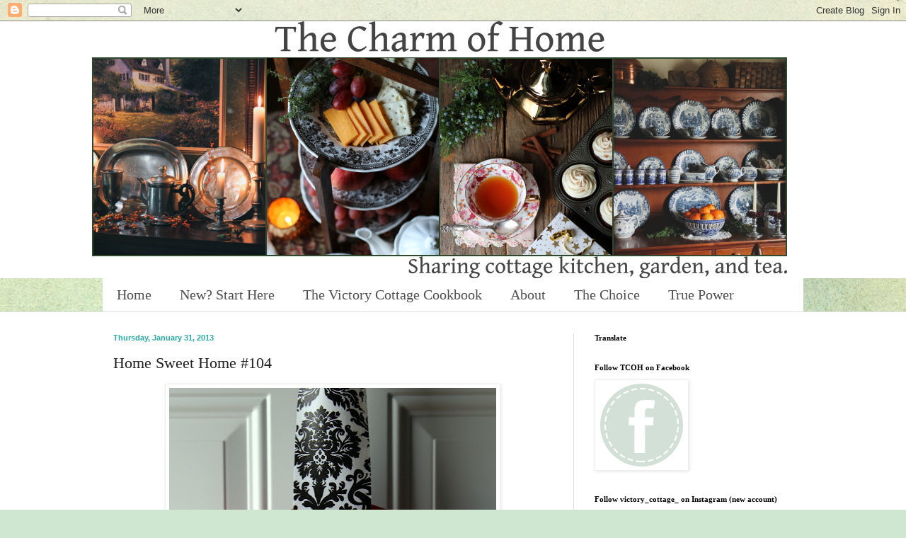

--- FILE ---
content_type: text/html; charset=UTF-8
request_url: https://thecharmofhome.blogspot.com/2013/01/home-sweet-home-104.html?showComment=1359658199856
body_size: 28808
content:
<!DOCTYPE html>
<html class='v2' dir='ltr' xmlns='http://www.w3.org/1999/xhtml' xmlns:b='http://www.google.com/2005/gml/b' xmlns:data='http://www.google.com/2005/gml/data' xmlns:expr='http://www.google.com/2005/gml/expr'>
<head>
<link href='https://www.blogger.com/static/v1/widgets/4128112664-css_bundle_v2.css' rel='stylesheet' type='text/css'/>
<meta content='width=1100' name='viewport'/>
<meta content='text/html; charset=UTF-8' http-equiv='Content-Type'/>
<meta content='blogger' name='generator'/>
<link href='https://thecharmofhome.blogspot.com/favicon.ico' rel='icon' type='image/x-icon'/>
<link href='https://thecharmofhome.blogspot.com/2013/01/home-sweet-home-104.html' rel='canonical'/>
<link rel="alternate" type="application/atom+xml" title="The Charm of Home - Atom" href="https://thecharmofhome.blogspot.com/feeds/posts/default" />
<link rel="alternate" type="application/rss+xml" title="The Charm of Home - RSS" href="https://thecharmofhome.blogspot.com/feeds/posts/default?alt=rss" />
<link rel="service.post" type="application/atom+xml" title="The Charm of Home - Atom" href="https://www.blogger.com/feeds/7819408858342511601/posts/default" />

<link rel="alternate" type="application/atom+xml" title="The Charm of Home - Atom" href="https://thecharmofhome.blogspot.com/feeds/2408221631534995386/comments/default" />
<!--Can't find substitution for tag [blog.ieCssRetrofitLinks]-->
<link href='https://blogger.googleusercontent.com/img/b/R29vZ2xl/AVvXsEji5LQZdmYwKZkoJUsEsMvs1_vmpazqhyd7OzaPdw2Em-8ncSdK1QnztkIq28Nr-KxXUc-uPJ9sSRWBFIjk411Q4Om2nkqTfmWmOjH3RnbooNL-omJcJEGrHwkLEzCenxnndMfUdMkf7R4/s640/IMG_2700.JPG' rel='image_src'/>
<meta content='https://thecharmofhome.blogspot.com/2013/01/home-sweet-home-104.html' property='og:url'/>
<meta content='Home Sweet Home #104' property='og:title'/>
<meta content='Sharing the cottage garden, kitchen, and tea.' property='og:description'/>
<meta content='https://blogger.googleusercontent.com/img/b/R29vZ2xl/AVvXsEji5LQZdmYwKZkoJUsEsMvs1_vmpazqhyd7OzaPdw2Em-8ncSdK1QnztkIq28Nr-KxXUc-uPJ9sSRWBFIjk411Q4Om2nkqTfmWmOjH3RnbooNL-omJcJEGrHwkLEzCenxnndMfUdMkf7R4/w1200-h630-p-k-no-nu/IMG_2700.JPG' property='og:image'/>
<title>The Charm of Home: Home Sweet Home #104</title>
<style id='page-skin-1' type='text/css'><!--
/*
-----------------------------------------------
Blogger Template Style
Name:     Simple
Designer: Blogger
URL:      www.blogger.com
----------------------------------------------- */
/* Content
----------------------------------------------- */
body {
font: normal normal 12px Georgia, Utopia, 'Palatino Linotype', Palatino, serif;
color: #222222;
background: #cfe7d1 url(//themes.googleusercontent.com/image?id=1x_TqXo6-7t6y2ZiuOyQ2Bk6Zod9CTtyKYtRui0IeQJe6hVlJcQiXYG2xQGkxKvl6iZMJ) repeat fixed top center /* Credit: gaffera (http://www.istockphoto.com/googleimages.php?id=4072573&amp;platform=blogger) */;
padding: 0 0 0 0;
background-attachment: scroll;
}
html body .content-outer {
min-width: 0;
max-width: 100%;
width: 100%;
}
h2 {
font-size: 22px;
}
a:link {
text-decoration:none;
color: #1c5c75;
}
a:visited {
text-decoration:none;
color: #25aba4;
}
a:hover {
text-decoration:underline;
color: #25aba4;
}
.body-fauxcolumn-outer .fauxcolumn-inner {
background: transparent none repeat scroll top left;
_background-image: none;
}
.body-fauxcolumn-outer .cap-top {
position: absolute;
z-index: 1;
height: 400px;
width: 100%;
}
.body-fauxcolumn-outer .cap-top .cap-left {
width: 100%;
background: transparent none repeat-x scroll top left;
_background-image: none;
}
.content-outer {
-moz-box-shadow: 0 0 0 rgba(0, 0, 0, .15);
-webkit-box-shadow: 0 0 0 rgba(0, 0, 0, .15);
-goog-ms-box-shadow: 0 0 0 #333333;
box-shadow: 0 0 0 rgba(0, 0, 0, .15);
margin-bottom: 1px;
}
.content-inner {
padding: 0 0;
}
.main-outer, .footer-outer {
background-color: #ffffff;
}
/* Header
----------------------------------------------- */
.header-outer {
background: #ffffff none repeat-x scroll 0 -400px;
_background-image: none;
}
.Header h1 {
font: normal normal 70px Georgia, Utopia, 'Palatino Linotype', Palatino, serif;
color: #222222;
text-shadow: 0 0 0 rgba(0, 0, 0, .2);
}
.Header h1 a {
color: #222222;
}
.Header .description {
font-size: 200%;
color: #4e4e4e;
}
.header-inner .Header .titlewrapper {
padding: 22px 30px;
}
.header-inner .Header .descriptionwrapper {
padding: 0 30px;
}
/* Tabs
----------------------------------------------- */
.tabs-inner .section:first-child {
border-top: 0 solid #dddddd;
}
.tabs-inner .section:first-child ul {
margin-top: -0;
border-top: 0 solid #dddddd;
border-left: 0 solid #dddddd;
border-right: 0 solid #dddddd;
}
.tabs-inner .widget ul {
background: #ffffff none repeat-x scroll 0 -800px;
_background-image: none;
border-bottom: 0 solid #dddddd;
margin-top: 0;
margin-left: -0;
margin-right: -0;
}
.tabs-inner .widget li a {
display: inline-block;
padding: .6em 1em;
font: normal normal 20px Georgia, Utopia, 'Palatino Linotype', Palatino, serif;
color: #4e4e4e;
border-left: 0 solid #ffffff;
border-right: 0 solid #dddddd;
}
.tabs-inner .widget li:first-child a {
border-left: none;
}
.tabs-inner .widget li.selected a, .tabs-inner .widget li a:hover {
color: #4e4e4e;
background-color: #ffffff;
text-decoration: none;
}
/* Columns
----------------------------------------------- */
.main-outer {
border-top: 1px solid #dedede;
}
.fauxcolumn-left-outer .fauxcolumn-inner {
border-right: 1px solid #dedede;
}
.fauxcolumn-right-outer .fauxcolumn-inner {
border-left: 1px solid #dedede;
}
/* Headings
----------------------------------------------- */
div.widget > h2,
div.widget h2.title {
margin: 0 0 1em 0;
font: normal bold 11px Georgia, Utopia, 'Palatino Linotype', Palatino, serif;
color: #000000;
}
/* Widgets
----------------------------------------------- */
.widget .zippy {
color: #9b9b9b;
text-shadow: 2px 2px 1px rgba(0, 0, 0, .1);
}
.widget .popular-posts ul {
list-style: none;
}
/* Posts
----------------------------------------------- */
h2.date-header {
font: normal bold 11px Arial, Tahoma, Helvetica, FreeSans, sans-serif;
}
.date-header span {
background-color: transparent;
color: #25aba4;
padding: inherit;
letter-spacing: inherit;
margin: inherit;
}
.main-inner {
padding-top: 30px;
padding-bottom: 30px;
}
.main-inner .column-center-inner {
padding: 0 15px;
}
.main-inner .column-center-inner .section {
margin: 0 15px;
}
.post {
margin: 0 0 25px 0;
}
h3.post-title, .comments h4 {
font: normal normal 22px Georgia, Utopia, 'Palatino Linotype', Palatino, serif;
margin: .75em 0 0;
}
.post-body {
font-size: 110%;
line-height: 1.4;
position: relative;
}
.post-body img, .post-body .tr-caption-container, .Profile img, .Image img,
.BlogList .item-thumbnail img {
padding: 2px;
background: #ffffff;
border: 1px solid #eeeeee;
-moz-box-shadow: 1px 1px 5px rgba(0, 0, 0, .1);
-webkit-box-shadow: 1px 1px 5px rgba(0, 0, 0, .1);
box-shadow: 1px 1px 5px rgba(0, 0, 0, .1);
}
.post-body img, .post-body .tr-caption-container {
padding: 5px;
}
.post-body .tr-caption-container {
color: #222222;
}
.post-body .tr-caption-container img {
padding: 0;
background: transparent;
border: none;
-moz-box-shadow: 0 0 0 rgba(0, 0, 0, .1);
-webkit-box-shadow: 0 0 0 rgba(0, 0, 0, .1);
box-shadow: 0 0 0 rgba(0, 0, 0, .1);
}
.post-header {
margin: 0 0 1.5em;
line-height: 1.6;
font-size: 90%;
}
.post-footer {
margin: 20px -2px 0;
padding: 5px 10px;
color: #222222;
background-color: #f9f9f9;
border-bottom: 1px solid #eeeeee;
line-height: 1.6;
font-size: 90%;
}
#comments .comment-author {
padding-top: 1.5em;
border-top: 1px solid #dedede;
background-position: 0 1.5em;
}
#comments .comment-author:first-child {
padding-top: 0;
border-top: none;
}
.avatar-image-container {
margin: .2em 0 0;
}
#comments .avatar-image-container img {
border: 1px solid #eeeeee;
}
/* Comments
----------------------------------------------- */
.comments .comments-content .icon.blog-author {
background-repeat: no-repeat;
background-image: url([data-uri]);
}
.comments .comments-content .loadmore a {
border-top: 1px solid #9b9b9b;
border-bottom: 1px solid #9b9b9b;
}
.comments .comment-thread.inline-thread {
background-color: #f9f9f9;
}
.comments .continue {
border-top: 2px solid #9b9b9b;
}
/* Accents
---------------------------------------------- */
.section-columns td.columns-cell {
border-left: 1px solid #dedede;
}
.blog-pager {
background: transparent none no-repeat scroll top center;
}
.blog-pager-older-link, .home-link,
.blog-pager-newer-link {
background-color: #ffffff;
padding: 5px;
}
.footer-outer {
border-top: 0 dashed #bbbbbb;
}
/* Mobile
----------------------------------------------- */
body.mobile  {
background-size: auto;
}
.mobile .body-fauxcolumn-outer {
background: transparent none repeat scroll top left;
}
.mobile .body-fauxcolumn-outer .cap-top {
background-size: 100% auto;
}
.mobile .content-outer {
-webkit-box-shadow: 0 0 3px rgba(0, 0, 0, .15);
box-shadow: 0 0 3px rgba(0, 0, 0, .15);
}
.mobile .tabs-inner .widget ul {
margin-left: 0;
margin-right: 0;
}
.mobile .post {
margin: 0;
}
.mobile .main-inner .column-center-inner .section {
margin: 0;
}
.mobile .date-header span {
padding: 0.1em 10px;
margin: 0 -10px;
}
.mobile h3.post-title {
margin: 0;
}
.mobile .blog-pager {
background: transparent none no-repeat scroll top center;
}
.mobile .footer-outer {
border-top: none;
}
.mobile .main-inner, .mobile .footer-inner {
background-color: #ffffff;
}
.mobile-index-contents {
color: #222222;
}
.mobile-link-button {
background-color: #1c5c75;
}
.mobile-link-button a:link, .mobile-link-button a:visited {
color: #ffffff;
}
.mobile .tabs-inner .section:first-child {
border-top: none;
}
.mobile .tabs-inner .PageList .widget-content {
background-color: #ffffff;
color: #4e4e4e;
border-top: 0 solid #dddddd;
border-bottom: 0 solid #dddddd;
}
.mobile .tabs-inner .PageList .widget-content .pagelist-arrow {
border-left: 1px solid #dddddd;
}

--></style>
<style id='template-skin-1' type='text/css'><!--
body {
min-width: 1020px;
}
.content-outer, .content-fauxcolumn-outer, .region-inner {
min-width: 1020px;
max-width: 1020px;
_width: 1020px;
}
.main-inner .columns {
padding-left: 0px;
padding-right: 340px;
}
.main-inner .fauxcolumn-center-outer {
left: 0px;
right: 340px;
/* IE6 does not respect left and right together */
_width: expression(this.parentNode.offsetWidth -
parseInt("0px") -
parseInt("340px") + 'px');
}
.main-inner .fauxcolumn-left-outer {
width: 0px;
}
.main-inner .fauxcolumn-right-outer {
width: 340px;
}
.main-inner .column-left-outer {
width: 0px;
right: 100%;
margin-left: -0px;
}
.main-inner .column-right-outer {
width: 340px;
margin-right: -340px;
}
#layout {
min-width: 0;
}
#layout .content-outer {
min-width: 0;
width: 800px;
}
#layout .region-inner {
min-width: 0;
width: auto;
}
--></style>
<link href='https://www.blogger.com/dyn-css/authorization.css?targetBlogID=7819408858342511601&amp;zx=2a54500b-8714-4fad-926c-401e0a04a177' media='none' onload='if(media!=&#39;all&#39;)media=&#39;all&#39;' rel='stylesheet'/><noscript><link href='https://www.blogger.com/dyn-css/authorization.css?targetBlogID=7819408858342511601&amp;zx=2a54500b-8714-4fad-926c-401e0a04a177' rel='stylesheet'/></noscript>
<meta name='google-adsense-platform-account' content='ca-host-pub-1556223355139109'/>
<meta name='google-adsense-platform-domain' content='blogspot.com'/>

<!-- data-ad-client=ca-pub-6084080336660615 -->

<link rel="stylesheet" href="https://fonts.googleapis.com/css2?display=swap&family=Satisfy"></head>
<body class='loading variant-wide'>
<div class='navbar section' id='navbar'><div class='widget Navbar' data-version='1' id='Navbar1'><script type="text/javascript">
    function setAttributeOnload(object, attribute, val) {
      if(window.addEventListener) {
        window.addEventListener('load',
          function(){ object[attribute] = val; }, false);
      } else {
        window.attachEvent('onload', function(){ object[attribute] = val; });
      }
    }
  </script>
<div id="navbar-iframe-container"></div>
<script type="text/javascript" src="https://apis.google.com/js/platform.js"></script>
<script type="text/javascript">
      gapi.load("gapi.iframes:gapi.iframes.style.bubble", function() {
        if (gapi.iframes && gapi.iframes.getContext) {
          gapi.iframes.getContext().openChild({
              url: 'https://www.blogger.com/navbar/7819408858342511601?po\x3d2408221631534995386\x26origin\x3dhttps://thecharmofhome.blogspot.com',
              where: document.getElementById("navbar-iframe-container"),
              id: "navbar-iframe"
          });
        }
      });
    </script><script type="text/javascript">
(function() {
var script = document.createElement('script');
script.type = 'text/javascript';
script.src = '//pagead2.googlesyndication.com/pagead/js/google_top_exp.js';
var head = document.getElementsByTagName('head')[0];
if (head) {
head.appendChild(script);
}})();
</script>
</div></div>
<div class='body-fauxcolumns'>
<div class='fauxcolumn-outer body-fauxcolumn-outer'>
<div class='cap-top'>
<div class='cap-left'></div>
<div class='cap-right'></div>
</div>
<div class='fauxborder-left'>
<div class='fauxborder-right'></div>
<div class='fauxcolumn-inner'>
</div>
</div>
<div class='cap-bottom'>
<div class='cap-left'></div>
<div class='cap-right'></div>
</div>
</div>
</div>
<div class='content'>
<div class='content-fauxcolumns'>
<div class='fauxcolumn-outer content-fauxcolumn-outer'>
<div class='cap-top'>
<div class='cap-left'></div>
<div class='cap-right'></div>
</div>
<div class='fauxborder-left'>
<div class='fauxborder-right'></div>
<div class='fauxcolumn-inner'>
</div>
</div>
<div class='cap-bottom'>
<div class='cap-left'></div>
<div class='cap-right'></div>
</div>
</div>
</div>
<div class='content-outer'>
<div class='content-cap-top cap-top'>
<div class='cap-left'></div>
<div class='cap-right'></div>
</div>
<div class='fauxborder-left content-fauxborder-left'>
<div class='fauxborder-right content-fauxborder-right'></div>
<div class='content-inner'>
<header>
<div class='header-outer'>
<div class='header-cap-top cap-top'>
<div class='cap-left'></div>
<div class='cap-right'></div>
</div>
<div class='fauxborder-left header-fauxborder-left'>
<div class='fauxborder-right header-fauxborder-right'></div>
<div class='region-inner header-inner'>
<div class='header section' id='header'><div class='widget Header' data-version='1' id='Header1'>
<div id='header-inner'>
<a href='https://thecharmofhome.blogspot.com/' style='display: block'>
<img alt='The Charm of Home' height='363px; ' id='Header1_headerimg' src='https://blogger.googleusercontent.com/img/a/AVvXsEjUPpKM43jwNbaE-Cilpph3Dhcb0mFRlrSnKqQ12y_oMDgyygIzHGlIKuVZ7bcBrcDVP1gxTq15kee_yDW6fuT9oHQRKvCNE8u0Ow5Z69Ng5pUq62dxPun_N16jS7c1y3D_Y29TrQxcBe1TXvK4Y96zF_fWePtbAYxXqfY9RrlaLt13bhcGBTpz2jsRJkGs=s982' style='display: block' width='982px; '/>
</a>
</div>
</div></div>
</div>
</div>
<div class='header-cap-bottom cap-bottom'>
<div class='cap-left'></div>
<div class='cap-right'></div>
</div>
</div>
</header>
<div class='tabs-outer'>
<div class='tabs-cap-top cap-top'>
<div class='cap-left'></div>
<div class='cap-right'></div>
</div>
<div class='fauxborder-left tabs-fauxborder-left'>
<div class='fauxborder-right tabs-fauxborder-right'></div>
<div class='region-inner tabs-inner'>
<div class='tabs section' id='crosscol'><div class='widget PageList' data-version='1' id='PageList1'>
<h2>Pages</h2>
<div class='widget-content'>
<ul>
<li>
<a href='https://thecharmofhome.blogspot.com/'>Home</a>
</li>
<li>
<a href='https://thecharmofhome.blogspot.com/p/new-start-here.html'>New? Start Here</a>
</li>
<li>
<a href='https://thecharmofhome.blogspot.com/p/the-victory-cottage-cookbook.html'>The Victory Cottage Cookbook</a>
</li>
<li>
<a href='http://thecharmofhome.blogspot.com/p/about-contact.html'>About </a>
</li>
<li>
<a href='https://thecharmofhome.blogspot.com/p/the-choice.html'>The Choice</a>
</li>
<li>
<a href='https://thecharmofhome.blogspot.com/p/the-power-of-holy-spirit.html'>True Power</a>
</li>
</ul>
<div class='clear'></div>
</div>
</div></div>
<div class='tabs no-items section' id='crosscol-overflow'></div>
</div>
</div>
<div class='tabs-cap-bottom cap-bottom'>
<div class='cap-left'></div>
<div class='cap-right'></div>
</div>
</div>
<div class='main-outer'>
<div class='main-cap-top cap-top'>
<div class='cap-left'></div>
<div class='cap-right'></div>
</div>
<div class='fauxborder-left main-fauxborder-left'>
<div class='fauxborder-right main-fauxborder-right'></div>
<div class='region-inner main-inner'>
<div class='columns fauxcolumns'>
<div class='fauxcolumn-outer fauxcolumn-center-outer'>
<div class='cap-top'>
<div class='cap-left'></div>
<div class='cap-right'></div>
</div>
<div class='fauxborder-left'>
<div class='fauxborder-right'></div>
<div class='fauxcolumn-inner'>
</div>
</div>
<div class='cap-bottom'>
<div class='cap-left'></div>
<div class='cap-right'></div>
</div>
</div>
<div class='fauxcolumn-outer fauxcolumn-left-outer'>
<div class='cap-top'>
<div class='cap-left'></div>
<div class='cap-right'></div>
</div>
<div class='fauxborder-left'>
<div class='fauxborder-right'></div>
<div class='fauxcolumn-inner'>
</div>
</div>
<div class='cap-bottom'>
<div class='cap-left'></div>
<div class='cap-right'></div>
</div>
</div>
<div class='fauxcolumn-outer fauxcolumn-right-outer'>
<div class='cap-top'>
<div class='cap-left'></div>
<div class='cap-right'></div>
</div>
<div class='fauxborder-left'>
<div class='fauxborder-right'></div>
<div class='fauxcolumn-inner'>
</div>
</div>
<div class='cap-bottom'>
<div class='cap-left'></div>
<div class='cap-right'></div>
</div>
</div>
<!-- corrects IE6 width calculation -->
<div class='columns-inner'>
<div class='column-center-outer'>
<div class='column-center-inner'>
<div class='main section' id='main'><div class='widget Blog' data-version='1' id='Blog1'>
<div class='blog-posts hfeed'>

          <div class="date-outer">
        
<h2 class='date-header'><span>Thursday, January 31, 2013</span></h2>

          <div class="date-posts">
        
<div class='post-outer'>
<div class='post hentry uncustomized-post-template' itemprop='blogPost' itemscope='itemscope' itemtype='http://schema.org/BlogPosting'>
<meta content='https://blogger.googleusercontent.com/img/b/R29vZ2xl/AVvXsEji5LQZdmYwKZkoJUsEsMvs1_vmpazqhyd7OzaPdw2Em-8ncSdK1QnztkIq28Nr-KxXUc-uPJ9sSRWBFIjk411Q4Om2nkqTfmWmOjH3RnbooNL-omJcJEGrHwkLEzCenxnndMfUdMkf7R4/s640/IMG_2700.JPG' itemprop='image_url'/>
<meta content='7819408858342511601' itemprop='blogId'/>
<meta content='2408221631534995386' itemprop='postId'/>
<a name='2408221631534995386'></a>
<h3 class='post-title entry-title' itemprop='name'>
Home Sweet Home #104
</h3>
<div class='post-header'>
<div class='post-header-line-1'></div>
</div>
<div class='post-body entry-content' id='post-body-2408221631534995386' itemprop='description articleBody'>
<div class="separator" style="clear: both; text-align: center;">
<a href="https://blogger.googleusercontent.com/img/b/R29vZ2xl/AVvXsEji5LQZdmYwKZkoJUsEsMvs1_vmpazqhyd7OzaPdw2Em-8ncSdK1QnztkIq28Nr-KxXUc-uPJ9sSRWBFIjk411Q4Om2nkqTfmWmOjH3RnbooNL-omJcJEGrHwkLEzCenxnndMfUdMkf7R4/s1600/IMG_2700.JPG" imageanchor="1" style="margin-left: 1em; margin-right: 1em;"><img border="0" height="640" src="https://blogger.googleusercontent.com/img/b/R29vZ2xl/AVvXsEji5LQZdmYwKZkoJUsEsMvs1_vmpazqhyd7OzaPdw2Em-8ncSdK1QnztkIq28Nr-KxXUc-uPJ9sSRWBFIjk411Q4Om2nkqTfmWmOjH3RnbooNL-omJcJEGrHwkLEzCenxnndMfUdMkf7R4/s640/IMG_2700.JPG" width="462" /></a></div>
<div style="text-align: center;">
<div style="text-align: left;">
<span style="font-family: Georgia, &quot;Times New Roman&quot;, serif;">Hello and welcome to Home Sweet Home!&nbsp; This week I made a <a href="http://thecharmofhome.blogspot.com/2013/01/black-white-red-all-over.html">Valentine's Day Wreath</a> and showed you how to make it too.</span></div>
<br /></div>
<div class="separator" style="clear: both; text-align: center;">
<a href="https://blogger.googleusercontent.com/img/b/R29vZ2xl/AVvXsEihORcUTRXCd_bvO91vmnbeqE0tsakasCYu40o1l48PvZvOIQ2tLcopfVfxE7b48TScwJiUAifVYlsuqr8i6m_MZSJzYR5jfovPLvOdQLvmFZnlt6C0lFIlRag2XdGvvtK_DRmlVoHlke4/s1600/IMG_2764.JPG" imageanchor="1" style="margin-left: 1em; margin-right: 1em;"><img border="0" height="640" src="https://blogger.googleusercontent.com/img/b/R29vZ2xl/AVvXsEihORcUTRXCd_bvO91vmnbeqE0tsakasCYu40o1l48PvZvOIQ2tLcopfVfxE7b48TScwJiUAifVYlsuqr8i6m_MZSJzYR5jfovPLvOdQLvmFZnlt6C0lFIlRag2XdGvvtK_DRmlVoHlke4/s640/IMG_2764.JPG" width="468" /></a></div>
<div style="text-align: center;">
<div style="text-align: left;">
<span style="font-family: Georgia, &quot;Times New Roman&quot;, serif;">I put some genuine pressed four leaf clovers for sale in my Etsy shop in <a href="http://thecharmofhome.blogspot.com/2013/01/some-luck-for-you.html">Some Luck For You</a>.</span></div>
<br /></div>
<div style="text-align: center;">
<div class="separator" style="clear: both; text-align: center;">
<a href="https://blogger.googleusercontent.com/img/b/R29vZ2xl/AVvXsEgaDdADYawNW2RPH-MtRkjlAZ8fkP8uLUAYF2t_kK4PgsPggy17asa8Yva3p33YhqwPV56ID9qWVEGNx4JaZzIYdOK5afyZ0scMRPwhDTF86J_gLb-UOxTvjq4uFt0dzRAtQBBOj_quSJI/s1600/IMG_2675.JPG" imageanchor="1" style="margin-left: 1em; margin-right: 1em;"><img border="0" height="640" src="https://blogger.googleusercontent.com/img/b/R29vZ2xl/AVvXsEgaDdADYawNW2RPH-MtRkjlAZ8fkP8uLUAYF2t_kK4PgsPggy17asa8Yva3p33YhqwPV56ID9qWVEGNx4JaZzIYdOK5afyZ0scMRPwhDTF86J_gLb-UOxTvjq4uFt0dzRAtQBBOj_quSJI/s640/IMG_2675.JPG" width="426" /></a></div>
<div style="text-align: left;">
<span style="font-family: Georgia, &quot;Times New Roman&quot;, serif;">I made some <a href="http://thecharmofhome.blogspot.com/2013/01/chocolate-chip-cherry-cookies.html">Chocolate Chip Cherry Cookies</a>.&nbsp; They taste like a chocolate covered cherry in a cookie.</span></div>
<span id="goog_1694548052"></span><span id="goog_1694548053"></span><br /></div>
<div style="text-align: center;">
<div class="separator" style="clear: both; text-align: center;">
<a href="https://blogger.googleusercontent.com/img/b/R29vZ2xl/AVvXsEh2udRyvfTVLIbjDcmEmBsEMnHPzolnXfQXSV_f6P6imq5p3wxDw51FwRwj_n8Aqaj5zXVArHs1XWlR2Ii4NL0XR6KSTPkMTAaL8JADbEeebJdz4siZt0uH81CLKpNscjW0aeiLnfZXOlY/s1600/IMG_2779-001.JPG" imageanchor="1" style="margin-left: 1em; margin-right: 1em;"><img border="0" height="640" src="https://blogger.googleusercontent.com/img/b/R29vZ2xl/AVvXsEh2udRyvfTVLIbjDcmEmBsEMnHPzolnXfQXSV_f6P6imq5p3wxDw51FwRwj_n8Aqaj5zXVArHs1XWlR2Ii4NL0XR6KSTPkMTAaL8JADbEeebJdz4siZt0uH81CLKpNscjW0aeiLnfZXOlY/s640/IMG_2779-001.JPG" width="426" /></a></div>
<div style="text-align: left;">
<span style="font-family: Georgia, &quot;Times New Roman&quot;, serif;">And I created this photo of a <a href="http://thecharmofhome.blogspot.com/2013/01/sailors-valentine.html">Sailor's Valentine</a> from the inspiration I had in the latest <a href="http://www.romantichomes.com/">Romantic Homes</a> magazine.</span></div>
<br /></div>
<div style="text-align: left;">
<span style="font-family: Georgia, &quot;Times New Roman&quot;, serif;">I
 am going to feature again this week by the most viewed post.&nbsp; Here are 
the top viewed post from last week's Home Sweet Home party.</span><br />
<br />
<div class="separator" style="clear: both; text-align: center;">
<a href="https://blogger.googleusercontent.com/img/b/R29vZ2xl/AVvXsEj7DIYtRXcZl5NDRw2C4VV7ZvOdox98dwBn0q0okMC7Ltgh4ZlICcu2KOcAG1u__50FDVZbTIvm1hRG_pYD-hmJLfc2-o7cZbQeRmRrnZJhyphenhyphenMnE6qBphTUUUvyg9X11V91n86exI-aFlpw/s1600/DSC_0104_2.JPG" imageanchor="1" style="margin-left: 1em; margin-right: 1em;"><img border="0" height="640" src="https://blogger.googleusercontent.com/img/b/R29vZ2xl/AVvXsEj7DIYtRXcZl5NDRw2C4VV7ZvOdox98dwBn0q0okMC7Ltgh4ZlICcu2KOcAG1u__50FDVZbTIvm1hRG_pYD-hmJLfc2-o7cZbQeRmRrnZJhyphenhyphenMnE6qBphTUUUvyg9X11V91n86exI-aFlpw/s640/DSC_0104_2.JPG" width="394" /></a></div>
<div style="text-align: left;">
<span style="font-family: Georgia, &quot;Times New Roman&quot;, serif;">Ann, Heather, and Shelia at <a href="http://friendshiplifeandstyle.blogspot.com/2013/01/winter-decor.html">Friendship, Life, and Style</a> created this winter decor on a baker's rack. </span></div>
<div style="text-align: left;">
<br /></div>
<div class="separator" style="clear: both; text-align: center;">
<a href="https://blogger.googleusercontent.com/img/b/R29vZ2xl/AVvXsEjkkqua7dTCbsVcAyIu93LOMXCdiQD83crV7myfdG0r6UqrIICLXsf6-6mTumfdGg18ZVo4VxC1xwe5OdKM4bXv2no8j0wkNmsJiymeoRBliZujLtYXezJDX2AG8uEdbmanHXmnvU2nJjA/s1600/8407424821_501309fbe5_z.jpg" imageanchor="1" style="margin-left: 1em; margin-right: 1em;"><img border="0" height="424" src="https://blogger.googleusercontent.com/img/b/R29vZ2xl/AVvXsEjkkqua7dTCbsVcAyIu93LOMXCdiQD83crV7myfdG0r6UqrIICLXsf6-6mTumfdGg18ZVo4VxC1xwe5OdKM4bXv2no8j0wkNmsJiymeoRBliZujLtYXezJDX2AG8uEdbmanHXmnvU2nJjA/s640/8407424821_501309fbe5_z.jpg" width="640" /></a></div>
<div style="text-align: left;">
<span style="font-family: Georgia, &quot;Times New Roman&quot;, serif;">Shirley at <a href="http://www.housepitalitydesigns.com/2013/01/23/a-new-table-vignette/">Housepitality Designs</a> created this new table vignette.</span></div>
<div style="text-align: left;">
<br /></div>
<div class="separator" style="clear: both; text-align: center;">
<a href="https://blogger.googleusercontent.com/img/b/R29vZ2xl/AVvXsEjonNplgTaCHy2gE8s0CSbVU07hTN1T9aGTQ3RpKL6JzvakuL2DYyOQLG2FNfAS0jForwR6v1JEXg0E_E3ZHZ5TqscIVP5Sc3M4PehSQT_mk3ZPrLwiWxEoVLc-wVzGhSfkD-NR6AvfyNQ/s1600/IMG_7276.jpg" imageanchor="1" style="margin-left: 1em; margin-right: 1em;"><img border="0" height="520" src="https://blogger.googleusercontent.com/img/b/R29vZ2xl/AVvXsEjonNplgTaCHy2gE8s0CSbVU07hTN1T9aGTQ3RpKL6JzvakuL2DYyOQLG2FNfAS0jForwR6v1JEXg0E_E3ZHZ5TqscIVP5Sc3M4PehSQT_mk3ZPrLwiWxEoVLc-wVzGhSfkD-NR6AvfyNQ/s640/IMG_7276.jpg" width="640" /></a></div>
<div style="text-align: left;">
<span style="font-family: Georgia, &quot;Times New Roman&quot;, serif;">Cindy at <a href="http://beauxrevesamore.blogspot.com/2013/01/a-vintage-guest-room.html">Beaux R'eves</a> showed off her beautiful vintage guest room.</span></div>
<br />
<div style="text-align: left;">
<span style="font-family: Georgia,&quot;Times New Roman&quot;,serif;"><span style="font-size: xx-small;">&nbsp;</span></span><span style="font-family: Georgia,&quot;Times New Roman&quot;,serif;"><span style="font-family: Georgia,&quot;Times New Roman&quot;,serif;">So many great post each week and so many talented people!&nbsp;&nbsp; It is really hard to feature a few!&nbsp;</span><span style="font-family: Georgia, &quot;Times New Roman&quot;, serif;">
 Thank you to everyone who joins me at Home Sweet Home!&nbsp; It is wonderful
 to have you here!&nbsp;</span></span></div>
<div style="text-align: left;">
<div style="text-align: left;">
<span style="font-family: Georgia,&quot;Times New Roman&quot;,serif;"><span style="font-family: Georgia,&quot;Times New Roman&quot;,serif;"><span style="font-family: &quot;French Script MT&quot;; font-size: 28pt; line-height: 115%;">Sherry </span></span><span style="font-family: Georgia,&quot;Times New Roman&quot;,serif;">

</span>
</span></div>
<span style="font-family: Georgia,&quot;Times New Roman&quot;,serif;"></span></div>
<span style="font-family: Georgia,&quot;Times New Roman&quot;,serif;">
</span>
<br />
<div style="text-align: left;">
<span style="font-family: Georgia,&quot;Times New Roman&quot;,serif;">Follow me on <span style="font-family: Georgia,&quot;Times New Roman&quot;,serif;"><a href="https://twitter.com/SherryTCOH">Twitter</a> </span><span style="font-family: Georgia,&quot;Times New Roman&quot;,serif;">&nbsp;</span></span><br />
<span style="font-family: Georgia,&quot;Times New Roman&quot;,serif;"><span style="font-family: Georgia,&quot;Times New Roman&quot;,serif;">Follow me on <a href="http://www.facebook.com/pages/The-Charm-of-Home/106313899442237">Facebook</a>&nbsp;</span><br />
<span style="font-family: Georgia,&quot;Times New Roman&quot;,serif;">Follow me on <a href="http://pinterest.com/charmofhome/">Pinterest</a>&nbsp;</span></span><br />
<br />
<span style="font-family: Georgia,&quot;Times New Roman&quot;,serif;">I will join these ladies today:</span><span style="font-family: Georgia,&quot;Times New Roman&quot;,serif;"><span style="font-family: Georgia,&quot;Times New Roman&quot;,serif;"> </span></span><br />
<span style="font-family: Georgia,&quot;Times New Roman&quot;,serif;"><span style="font-family: Georgia,&quot;Times New Roman&quot;,serif;"><span style="font-family: Georgia,&quot;Times New Roman&quot;,serif;"><a href="http://commonground-debrasvintagedesigns.blogspot.com/"><span style="font-family: Georgia,&quot;Times New Roman&quot;,serif;">Be Inspired Friday</span></a><span style="font-family: Georgia,&quot;Times New Roman&quot;,serif;"> at Common Ground&nbsp;</span> </span></span></span></div>
<div style="text-align: left;">
<span style="font-family: Georgia,&quot;Times New Roman&quot;,serif;"><a href="http://frenchcountrycottage.blogspot.com/">Feathered  Nest Friday </a>at French Country Cottage</span></div>
<div style="text-align: left;">
<span style="font-family: Georgia,&quot;Times New Roman&quot;,serif;"><span style="font-family: Georgia,&quot;Times New Roman&quot;,serif;"></span></span><a href="http://blissfulrhythm.blogspot.com/" style="font-family: Georgia,&quot;Times New Roman&quot;,serif;">Home and Garden Thursday&nbsp; </a><span style="font-family: Georgia,&quot;Times New Roman&quot;,serif;">at A Delightsome Life&nbsp;</span></div>
<span style="font-family: Georgia,&quot;Times New Roman&quot;,serif;"><a href="http://www.sixsistersstuff.com/">Strut Your Stuff Saturday</a> at Six Sister's Stuff&nbsp;</span></div>
<div class="separator" style="clear: both; text-align: center;">
<a href="https://blogger.googleusercontent.com/img/b/R29vZ2xl/AVvXsEhEVzx9Ii2l8nOmzt7ogEddj4uDztAFP7wYqzp4tveZMkXMaU8jUvKK0YPGu3Yl1FBwhdLU2zzzIYmtfbGUAtRaWPwt_gkITaMAWjOZKnDVK87E3HNYhdxVcng0X3yly8LbGpX0YVTAd9k/s1600/Newer+Friday+Collage.jpg" imageanchor="1" style="margin-left: 1em; margin-right: 1em;"><img border="0" height="128" src="https://blogger.googleusercontent.com/img/b/R29vZ2xl/AVvXsEhEVzx9Ii2l8nOmzt7ogEddj4uDztAFP7wYqzp4tveZMkXMaU8jUvKK0YPGu3Yl1FBwhdLU2zzzIYmtfbGUAtRaWPwt_gkITaMAWjOZKnDVK87E3HNYhdxVcng0X3yly8LbGpX0YVTAd9k/s640/Newer+Friday+Collage.jpg" width="640" /></a></div>
<div style="text-align: center;">
</div>
<div style="text-align: left;">
<div style="text-align: left;">
<span style="font-family: Georgia,&quot;Times New Roman&quot;,serif;"><span style="font-family: Georgia, &quot;Times New Roman&quot;, serif;"><span style="font-family: Georgia,&quot;Times New Roman&quot;,serif;">Guidelines for Home Sweet Home Party:</span>






<br />

</span></span></div>
<div style="text-align: left;">
</div>
<div style="text-align: left;">
<div style="font-family: Georgia,&quot;Times New Roman&quot;,serif;">
<b>Attention</b>: To link up you <b style="background-color: yellow;">must</b><span style="background-color: yellow;">          have a permalink back to this party in your post or you won't be featured.</span>
</div>
<div style="font-family: Georgia,&quot;Times New Roman&quot;,serif; text-align: left;">
<span style="background-color: yellow;"> <span style="background-color: white;">Link up anything in your home or garden.&nbsp; I love seeing neat shops too!</span></span></div>
<div style="font-family: Georgia,&quot;Times New Roman&quot;,serif; text-align: left;">
My button is on my sidebar for the party, if you want to use it.&nbsp;&nbsp; If you are new here I hope you will become a follower.<span style="font-family: Georgia,&quot;Times New Roman&quot;,serif;">
                   Please don't link up more than two posts.&nbsp;           
                               No   Etsy link ups or direct advertising,
      please.&nbsp;               Please             visit       some    of  
  the    other  blogs  and    get    some     great               
inspiration.&nbsp;          Thanks.:)</span></div>
<span style="font-family: Georgia,&quot;Times New Roman&quot;,serif;">Now let's see your beautiful homes, delicious recipes, crafts, or whatever makes your home special!</span></div>
<div style="text-align: left;">
<span style="font-family: Georgia,&quot;Times New Roman&quot;,serif;"><b>&nbsp;*If you are pinning a post submitted here, please pin from the original site.&nbsp;</b></span></div>
<div style="text-align: left;">
</div>
</div>
<!-- start InLinkz script -->

<div id="wpImg236941">
<a href="http://www.inlinkz.com/wpview.php?id=236941"><img src="https://lh3.googleusercontent.com/blogger_img_proxy/AEn0k_tagV-tOIUwpO6yxQId71McrRy3Coa7qpjUR7D7KPpqN2d9SA2FeFgJHCLxS-p97_A6BFM3p0VqjII3_cQsqwZpp5Z6Sy7KXVqP-_D9Tw=s0-d" style="border: 0px;"></a></div>
<script src="//www.inlinkz.com/cs.php?id=236941" type="text/javascript"></script>
<!-- end InLinkz script -->
<div style='clear: both;'></div>
</div>
<div class='post-footer'>
<div class='post-footer-line post-footer-line-1'>
<span class='post-author vcard'>
Posted by
<span class='fn' itemprop='author' itemscope='itemscope' itemtype='http://schema.org/Person'>
<meta content='https://www.blogger.com/profile/15510594223746911615' itemprop='url'/>
<a class='g-profile' href='https://www.blogger.com/profile/15510594223746911615' rel='author' title='author profile'>
<span itemprop='name'>The Charm of Home</span>
</a>
</span>
</span>
<span class='post-timestamp'>
at
<meta content='https://thecharmofhome.blogspot.com/2013/01/home-sweet-home-104.html' itemprop='url'/>
<a class='timestamp-link' href='https://thecharmofhome.blogspot.com/2013/01/home-sweet-home-104.html' rel='bookmark' title='permanent link'><abbr class='published' itemprop='datePublished' title='2013-01-31T11:32:00-06:00'>11:32&#8239;AM</abbr></a>
</span>
<span class='post-comment-link'>
</span>
<span class='post-icons'>
<span class='item-action'>
<a href='https://www.blogger.com/email-post/7819408858342511601/2408221631534995386' title='Email Post'>
<img alt='' class='icon-action' height='13' src='https://resources.blogblog.com/img/icon18_email.gif' width='18'/>
</a>
</span>
<span class='item-control blog-admin pid-642477275'>
<a href='https://www.blogger.com/post-edit.g?blogID=7819408858342511601&postID=2408221631534995386&from=pencil' title='Edit Post'>
<img alt='' class='icon-action' height='18' src='https://resources.blogblog.com/img/icon18_edit_allbkg.gif' width='18'/>
</a>
</span>
</span>
<div class='post-share-buttons goog-inline-block'>
<a class='goog-inline-block share-button sb-email' href='https://www.blogger.com/share-post.g?blogID=7819408858342511601&postID=2408221631534995386&target=email' target='_blank' title='Email This'><span class='share-button-link-text'>Email This</span></a><a class='goog-inline-block share-button sb-blog' href='https://www.blogger.com/share-post.g?blogID=7819408858342511601&postID=2408221631534995386&target=blog' onclick='window.open(this.href, "_blank", "height=270,width=475"); return false;' target='_blank' title='BlogThis!'><span class='share-button-link-text'>BlogThis!</span></a><a class='goog-inline-block share-button sb-twitter' href='https://www.blogger.com/share-post.g?blogID=7819408858342511601&postID=2408221631534995386&target=twitter' target='_blank' title='Share to X'><span class='share-button-link-text'>Share to X</span></a><a class='goog-inline-block share-button sb-facebook' href='https://www.blogger.com/share-post.g?blogID=7819408858342511601&postID=2408221631534995386&target=facebook' onclick='window.open(this.href, "_blank", "height=430,width=640"); return false;' target='_blank' title='Share to Facebook'><span class='share-button-link-text'>Share to Facebook</span></a><a class='goog-inline-block share-button sb-pinterest' href='https://www.blogger.com/share-post.g?blogID=7819408858342511601&postID=2408221631534995386&target=pinterest' target='_blank' title='Share to Pinterest'><span class='share-button-link-text'>Share to Pinterest</span></a>
</div>
</div>
<div class='post-footer-line post-footer-line-2'>
<span class='post-labels'>
Labels:
<a href='https://thecharmofhome.blogspot.com/search/label/food' rel='tag'>food</a>,
<a href='https://thecharmofhome.blogspot.com/search/label/Home%20Sweet%20Home' rel='tag'>Home Sweet Home</a>,
<a href='https://thecharmofhome.blogspot.com/search/label/St.%20Patrick%27s%20Day' rel='tag'>St. Patrick&#39;s Day</a>,
<a href='https://thecharmofhome.blogspot.com/search/label/Valentines%20Day' rel='tag'>Valentines Day</a>,
<a href='https://thecharmofhome.blogspot.com/search/label/wreath' rel='tag'>wreath</a>
</span>
</div>
<div class='post-footer-line post-footer-line-3'>
<span class='post-location'>
</span>
</div>
</div>
</div>
<div class='comments' id='comments'>
<a name='comments'></a>
<h4>46 comments:</h4>
<div id='Blog1_comments-block-wrapper'>
<dl class='avatar-comment-indent' id='comments-block'>
<dt class='comment-author ' id='c1036894387052491321'>
<a name='c1036894387052491321'></a>
<div class="avatar-image-container avatar-stock"><span dir="ltr"><a href="https://www.blogger.com/profile/15684617227663694475" target="" rel="nofollow" onclick="" class="avatar-hovercard" id="av-1036894387052491321-15684617227663694475"><img src="//www.blogger.com/img/blogger_logo_round_35.png" width="35" height="35" alt="" title="Unknown">

</a></span></div>
<a href='https://www.blogger.com/profile/15684617227663694475' rel='nofollow'>Unknown</a>
said...
</dt>
<dd class='comment-body' id='Blog1_cmt-1036894387052491321'>
<p>
Thanks so much for hosting! xo<br /><br />Javeriya
</p>
</dd>
<dd class='comment-footer'>
<span class='comment-timestamp'>
<a href='https://thecharmofhome.blogspot.com/2013/01/home-sweet-home-104.html?showComment=1359653851914#c1036894387052491321' title='comment permalink'>
January 31, 2013 at 11:37&#8239;AM
</a>
<span class='item-control blog-admin pid-713466420'>
<a class='comment-delete' href='https://www.blogger.com/comment/delete/7819408858342511601/1036894387052491321' title='Delete Comment'>
<img src='https://resources.blogblog.com/img/icon_delete13.gif'/>
</a>
</span>
</span>
</dd>
<dt class='comment-author ' id='c9077794968326341645'>
<a name='c9077794968326341645'></a>
<div class="avatar-image-container vcard"><span dir="ltr"><a href="https://www.blogger.com/profile/16398643098588491009" target="" rel="nofollow" onclick="" class="avatar-hovercard" id="av-9077794968326341645-16398643098588491009"><img src="https://resources.blogblog.com/img/blank.gif" width="35" height="35" class="delayLoad" style="display: none;" longdesc="//blogger.googleusercontent.com/img/b/R29vZ2xl/AVvXsEjFalf7sqLyLbJJYlJyy_mN1OAbpj3Eqjdgr5CjbDhbK4SDmaWmAPF8yHa0uCLnFAdIdt3xyUOlc2_My68FjC6YpKI5-RzpaQ4svJLiHM6IGo7FXhrCNBK2UI7usTxS-KE/s45-c/DSC_0059.JPG" alt="" title="Mary">

<noscript><img src="//blogger.googleusercontent.com/img/b/R29vZ2xl/AVvXsEjFalf7sqLyLbJJYlJyy_mN1OAbpj3Eqjdgr5CjbDhbK4SDmaWmAPF8yHa0uCLnFAdIdt3xyUOlc2_My68FjC6YpKI5-RzpaQ4svJLiHM6IGo7FXhrCNBK2UI7usTxS-KE/s45-c/DSC_0059.JPG" width="35" height="35" class="photo" alt=""></noscript></a></span></div>
<a href='https://www.blogger.com/profile/16398643098588491009' rel='nofollow'>Mary</a>
said...
</dt>
<dd class='comment-body' id='Blog1_cmt-9077794968326341645'>
<p>
Sherry~ Inspiring features and I LOVE your Sailor&#39;s Valentine! Thanks for hosting! 
</p>
</dd>
<dd class='comment-footer'>
<span class='comment-timestamp'>
<a href='https://thecharmofhome.blogspot.com/2013/01/home-sweet-home-104.html?showComment=1359654400714#c9077794968326341645' title='comment permalink'>
January 31, 2013 at 11:46&#8239;AM
</a>
<span class='item-control blog-admin pid-292683647'>
<a class='comment-delete' href='https://www.blogger.com/comment/delete/7819408858342511601/9077794968326341645' title='Delete Comment'>
<img src='https://resources.blogblog.com/img/icon_delete13.gif'/>
</a>
</span>
</span>
</dd>
<dt class='comment-author ' id='c2930474960019343749'>
<a name='c2930474960019343749'></a>
<div class="avatar-image-container vcard"><span dir="ltr"><a href="https://www.blogger.com/profile/04830455848744270459" target="" rel="nofollow" onclick="" class="avatar-hovercard" id="av-2930474960019343749-04830455848744270459"><img src="https://resources.blogblog.com/img/blank.gif" width="35" height="35" class="delayLoad" style="display: none;" longdesc="//blogger.googleusercontent.com/img/b/R29vZ2xl/AVvXsEgsSTKnt-6To0ehv9ZLRZJd9yPx3nqgyU6S_SR1KhJco0yavsgriuEpvEFmjrrWBc6F-2Sfg_8p-gBGi9OI_rWIhg47o3esUG93xhImuE_JDndGdCGdBummCGm-Sd5Yaw/s45-c/doIMG_0579-300+2ds.jpg" alt="" title="Debra@CommonGround">

<noscript><img src="//blogger.googleusercontent.com/img/b/R29vZ2xl/AVvXsEgsSTKnt-6To0ehv9ZLRZJd9yPx3nqgyU6S_SR1KhJco0yavsgriuEpvEFmjrrWBc6F-2Sfg_8p-gBGi9OI_rWIhg47o3esUG93xhImuE_JDndGdCGdBummCGm-Sd5Yaw/s45-c/doIMG_0579-300+2ds.jpg" width="35" height="35" class="photo" alt=""></noscript></a></span></div>
<a href='https://www.blogger.com/profile/04830455848744270459' rel='nofollow'>Debra@CommonGround</a>
said...
</dt>
<dd class='comment-body' id='Blog1_cmt-2930474960019343749'>
<p>
Hey Sherry, so glad we can share in the Friday party fun!! just linked up, thanks for having us!!
</p>
</dd>
<dd class='comment-footer'>
<span class='comment-timestamp'>
<a href='https://thecharmofhome.blogspot.com/2013/01/home-sweet-home-104.html?showComment=1359654467888#c2930474960019343749' title='comment permalink'>
January 31, 2013 at 11:47&#8239;AM
</a>
<span class='item-control blog-admin pid-1018334261'>
<a class='comment-delete' href='https://www.blogger.com/comment/delete/7819408858342511601/2930474960019343749' title='Delete Comment'>
<img src='https://resources.blogblog.com/img/icon_delete13.gif'/>
</a>
</span>
</span>
</dd>
<dt class='comment-author ' id='c8716801326593794705'>
<a name='c8716801326593794705'></a>
<div class="avatar-image-container vcard"><span dir="ltr"><a href="https://www.blogger.com/profile/18027781738558115533" target="" rel="nofollow" onclick="" class="avatar-hovercard" id="av-8716801326593794705-18027781738558115533"><img src="https://resources.blogblog.com/img/blank.gif" width="35" height="35" class="delayLoad" style="display: none;" longdesc="//blogger.googleusercontent.com/img/b/R29vZ2xl/AVvXsEjVgfni7J7HeT9pYGA2p71-zyYd52kSIgkDN9ekK3BwGokRknYIBJBaonU9IisgZfsCZrlvl5Z04PzZfbBRfzm7FKXdeuw-KPi4EEmyrSDBWPlvcTYtakgbNODc1ndNmg/s45-c/IMG_0712_sRGB.JPG" alt="" title="FABBY&amp;#39;S LIVING">

<noscript><img src="//blogger.googleusercontent.com/img/b/R29vZ2xl/AVvXsEjVgfni7J7HeT9pYGA2p71-zyYd52kSIgkDN9ekK3BwGokRknYIBJBaonU9IisgZfsCZrlvl5Z04PzZfbBRfzm7FKXdeuw-KPi4EEmyrSDBWPlvcTYtakgbNODc1ndNmg/s45-c/IMG_0712_sRGB.JPG" width="35" height="35" class="photo" alt=""></noscript></a></span></div>
<a href='https://www.blogger.com/profile/18027781738558115533' rel='nofollow'>FABBY&#39;S LIVING</a>
said...
</dt>
<dd class='comment-body' id='Blog1_cmt-8716801326593794705'>
<p>
Lovely features this week. Thank you for hosting, lovely lady. Hugs,<br />FABBY
</p>
</dd>
<dd class='comment-footer'>
<span class='comment-timestamp'>
<a href='https://thecharmofhome.blogspot.com/2013/01/home-sweet-home-104.html?showComment=1359654825517#c8716801326593794705' title='comment permalink'>
January 31, 2013 at 11:53&#8239;AM
</a>
<span class='item-control blog-admin pid-1749566895'>
<a class='comment-delete' href='https://www.blogger.com/comment/delete/7819408858342511601/8716801326593794705' title='Delete Comment'>
<img src='https://resources.blogblog.com/img/icon_delete13.gif'/>
</a>
</span>
</span>
</dd>
<dt class='comment-author ' id='c8919160474242060069'>
<a name='c8919160474242060069'></a>
<div class="avatar-image-container vcard"><span dir="ltr"><a href="https://www.blogger.com/profile/13053754941378412535" target="" rel="nofollow" onclick="" class="avatar-hovercard" id="av-8919160474242060069-13053754941378412535"><img src="https://resources.blogblog.com/img/blank.gif" width="35" height="35" class="delayLoad" style="display: none;" longdesc="//blogger.googleusercontent.com/img/b/R29vZ2xl/AVvXsEiOxbU2kn7I_DdHWZQjcCxX1fGCz3eMA8zUjbkQSGwNelbhy17n0Mm5ZKoUtJstOPArSK5eA-aN-fNJC5EIDXq1O5UMR2clHJbDLNMi2oj4wfcgVY3RgjMBv0NbM06kxg/s45-c/20211127_122023aaa+%281%29xxxxxxxxxx.jpg" alt="" title="Penny @ Penny&amp;#39;s Vintage Home">

<noscript><img src="//blogger.googleusercontent.com/img/b/R29vZ2xl/AVvXsEiOxbU2kn7I_DdHWZQjcCxX1fGCz3eMA8zUjbkQSGwNelbhy17n0Mm5ZKoUtJstOPArSK5eA-aN-fNJC5EIDXq1O5UMR2clHJbDLNMi2oj4wfcgVY3RgjMBv0NbM06kxg/s45-c/20211127_122023aaa+%281%29xxxxxxxxxx.jpg" width="35" height="35" class="photo" alt=""></noscript></a></span></div>
<a href='https://www.blogger.com/profile/13053754941378412535' rel='nofollow'>Penny @ Penny&#39;s Vintage Home</a>
said...
</dt>
<dd class='comment-body' id='Blog1_cmt-8919160474242060069'>
<p>
Love, love, love that Sailors Valentine!  I had forgot how beautiful they are!  Just linked up and want to thank you for hosting...hugs, Penny
</p>
</dd>
<dd class='comment-footer'>
<span class='comment-timestamp'>
<a href='https://thecharmofhome.blogspot.com/2013/01/home-sweet-home-104.html?showComment=1359655422024#c8919160474242060069' title='comment permalink'>
January 31, 2013 at 12:03&#8239;PM
</a>
<span class='item-control blog-admin pid-2036940184'>
<a class='comment-delete' href='https://www.blogger.com/comment/delete/7819408858342511601/8919160474242060069' title='Delete Comment'>
<img src='https://resources.blogblog.com/img/icon_delete13.gif'/>
</a>
</span>
</span>
</dd>
<dt class='comment-author ' id='c5841348472275307708'>
<a name='c5841348472275307708'></a>
<div class="avatar-image-container vcard"><span dir="ltr"><a href="https://www.blogger.com/profile/14661790379658471359" target="" rel="nofollow" onclick="" class="avatar-hovercard" id="av-5841348472275307708-14661790379658471359"><img src="https://resources.blogblog.com/img/blank.gif" width="35" height="35" class="delayLoad" style="display: none;" longdesc="//blogger.googleusercontent.com/img/b/R29vZ2xl/AVvXsEj0PrHoZDyxZMOd-IPg7VgX_m4XE90njKK5KttkpEnrVjzy4sR2pT1nSjFXfPfRL6m7MvlZRDkK2DO6LH-72Q-fzG6jZq2tdzIx1Kfmd054ZvXRcmdGbCK5i4dKjbC0Pio/s45-c/P5261126.JPG" alt="" title="Lorena">

<noscript><img src="//blogger.googleusercontent.com/img/b/R29vZ2xl/AVvXsEj0PrHoZDyxZMOd-IPg7VgX_m4XE90njKK5KttkpEnrVjzy4sR2pT1nSjFXfPfRL6m7MvlZRDkK2DO6LH-72Q-fzG6jZq2tdzIx1Kfmd054ZvXRcmdGbCK5i4dKjbC0Pio/s45-c/P5261126.JPG" width="35" height="35" class="photo" alt=""></noscript></a></span></div>
<a href='https://www.blogger.com/profile/14661790379658471359' rel='nofollow'>Lorena</a>
said...
</dt>
<dd class='comment-body' id='Blog1_cmt-5841348472275307708'>
<p>
Thank you very much for hosting this party! Come back later to enjoy what other participants have created! Have a nice day!
</p>
</dd>
<dd class='comment-footer'>
<span class='comment-timestamp'>
<a href='https://thecharmofhome.blogspot.com/2013/01/home-sweet-home-104.html?showComment=1359655716947#c5841348472275307708' title='comment permalink'>
January 31, 2013 at 12:08&#8239;PM
</a>
<span class='item-control blog-admin pid-1592435633'>
<a class='comment-delete' href='https://www.blogger.com/comment/delete/7819408858342511601/5841348472275307708' title='Delete Comment'>
<img src='https://resources.blogblog.com/img/icon_delete13.gif'/>
</a>
</span>
</span>
</dd>
<dt class='comment-author ' id='c7722844132366482185'>
<a name='c7722844132366482185'></a>
<div class="avatar-image-container vcard"><span dir="ltr"><a href="https://www.blogger.com/profile/16788328980114729976" target="" rel="nofollow" onclick="" class="avatar-hovercard" id="av-7722844132366482185-16788328980114729976"><img src="https://resources.blogblog.com/img/blank.gif" width="35" height="35" class="delayLoad" style="display: none;" longdesc="//blogger.googleusercontent.com/img/b/R29vZ2xl/AVvXsEjEOLhEzD3FtfrmqWSnbMciOofMTXBO3WDl6An-2YjRTd0l7kLrZ8dAl2Kg6uXddCaPpiYKNjBwtMIYoroqIz0wSMR-LvXCgnXwc2tcGlB4rhSbEJlROOdzxyjaznIt66Q/s45-c/JoyDec22.jpg" alt="" title="Joy@aVintageGreen">

<noscript><img src="//blogger.googleusercontent.com/img/b/R29vZ2xl/AVvXsEjEOLhEzD3FtfrmqWSnbMciOofMTXBO3WDl6An-2YjRTd0l7kLrZ8dAl2Kg6uXddCaPpiYKNjBwtMIYoroqIz0wSMR-LvXCgnXwc2tcGlB4rhSbEJlROOdzxyjaznIt66Q/s45-c/JoyDec22.jpg" width="35" height="35" class="photo" alt=""></noscript></a></span></div>
<a href='https://www.blogger.com/profile/16788328980114729976' rel='nofollow'>Joy@aVintageGreen</a>
said...
</dt>
<dd class='comment-body' id='Blog1_cmt-7722844132366482185'>
<p>
Hi Sherry, you made some lovely valentine decorations this week. Thank you for hosting.<br />Joy
</p>
</dd>
<dd class='comment-footer'>
<span class='comment-timestamp'>
<a href='https://thecharmofhome.blogspot.com/2013/01/home-sweet-home-104.html?showComment=1359655720636#c7722844132366482185' title='comment permalink'>
January 31, 2013 at 12:08&#8239;PM
</a>
<span class='item-control blog-admin pid-1649941114'>
<a class='comment-delete' href='https://www.blogger.com/comment/delete/7819408858342511601/7722844132366482185' title='Delete Comment'>
<img src='https://resources.blogblog.com/img/icon_delete13.gif'/>
</a>
</span>
</span>
</dd>
<dt class='comment-author ' id='c7997219545732822311'>
<a name='c7997219545732822311'></a>
<div class="avatar-image-container vcard"><span dir="ltr"><a href="https://www.blogger.com/profile/12720458372836569224" target="" rel="nofollow" onclick="" class="avatar-hovercard" id="av-7997219545732822311-12720458372836569224"><img src="https://resources.blogblog.com/img/blank.gif" width="35" height="35" class="delayLoad" style="display: none;" longdesc="//3.bp.blogspot.com/-nI-MQfvmAJE/ZbGH1WEagSI/AAAAAAAAM6w/RsUr95PgrTgHuEndX9Iopo_QQ_WiX3hjwCK4BGAYYCw/s35/photo.jpg" alt="" title="Sylvia">

<noscript><img src="//3.bp.blogspot.com/-nI-MQfvmAJE/ZbGH1WEagSI/AAAAAAAAM6w/RsUr95PgrTgHuEndX9Iopo_QQ_WiX3hjwCK4BGAYYCw/s35/photo.jpg" width="35" height="35" class="photo" alt=""></noscript></a></span></div>
<a href='https://www.blogger.com/profile/12720458372836569224' rel='nofollow'>Sylvia</a>
said...
</dt>
<dd class='comment-body' id='Blog1_cmt-7997219545732822311'>
<p>
Thank you Sherry for having me! I would like to share with your readers some simple pleasures for a cold winter weekend. Hope your end of the week is exciting! 
</p>
</dd>
<dd class='comment-footer'>
<span class='comment-timestamp'>
<a href='https://thecharmofhome.blogspot.com/2013/01/home-sweet-home-104.html?showComment=1359656135853#c7997219545732822311' title='comment permalink'>
January 31, 2013 at 12:15&#8239;PM
</a>
<span class='item-control blog-admin pid-1579324988'>
<a class='comment-delete' href='https://www.blogger.com/comment/delete/7819408858342511601/7997219545732822311' title='Delete Comment'>
<img src='https://resources.blogblog.com/img/icon_delete13.gif'/>
</a>
</span>
</span>
</dd>
<dt class='comment-author ' id='c7511116472145024008'>
<a name='c7511116472145024008'></a>
<div class="avatar-image-container avatar-stock"><span dir="ltr"><a href="https://www.blogger.com/profile/16229690505771934030" target="" rel="nofollow" onclick="" class="avatar-hovercard" id="av-7511116472145024008-16229690505771934030"><img src="//www.blogger.com/img/blogger_logo_round_35.png" width="35" height="35" alt="" title="Cristina Garay">

</a></span></div>
<a href='https://www.blogger.com/profile/16229690505771934030' rel='nofollow'>Cristina Garay</a>
said...
</dt>
<dd class='comment-body' id='Blog1_cmt-7511116472145024008'>
<p>
Thanks for hosting, Sherry!  Off to check some links!
</p>
</dd>
<dd class='comment-footer'>
<span class='comment-timestamp'>
<a href='https://thecharmofhome.blogspot.com/2013/01/home-sweet-home-104.html?showComment=1359656571602#c7511116472145024008' title='comment permalink'>
January 31, 2013 at 12:22&#8239;PM
</a>
<span class='item-control blog-admin pid-560161823'>
<a class='comment-delete' href='https://www.blogger.com/comment/delete/7819408858342511601/7511116472145024008' title='Delete Comment'>
<img src='https://resources.blogblog.com/img/icon_delete13.gif'/>
</a>
</span>
</span>
</dd>
<dt class='comment-author ' id='c8117848228435635044'>
<a name='c8117848228435635044'></a>
<div class="avatar-image-container vcard"><span dir="ltr"><a href="https://www.blogger.com/profile/08298415706338778926" target="" rel="nofollow" onclick="" class="avatar-hovercard" id="av-8117848228435635044-08298415706338778926"><img src="https://resources.blogblog.com/img/blank.gif" width="35" height="35" class="delayLoad" style="display: none;" longdesc="//blogger.googleusercontent.com/img/b/R29vZ2xl/AVvXsEj8aTprLgpt3omMYnlA29awIh2PjpnwM6JQaPmRiPKOv1fOR4tuYx1AfVVo0qWkSrgA7xy7CbieXy1HD0rzvYuLdCUjYXzJivvOhvkU8fgSmfOsThk6irQaJyCTB3VebHM/s45-c/IMG_3510.JPG" alt="" title="Crystelle Boutique">

<noscript><img src="//blogger.googleusercontent.com/img/b/R29vZ2xl/AVvXsEj8aTprLgpt3omMYnlA29awIh2PjpnwM6JQaPmRiPKOv1fOR4tuYx1AfVVo0qWkSrgA7xy7CbieXy1HD0rzvYuLdCUjYXzJivvOhvkU8fgSmfOsThk6irQaJyCTB3VebHM/s45-c/IMG_3510.JPG" width="35" height="35" class="photo" alt=""></noscript></a></span></div>
<a href='https://www.blogger.com/profile/08298415706338778926' rel='nofollow'>Crystelle Boutique</a>
said...
</dt>
<dd class='comment-body' id='Blog1_cmt-8117848228435635044'>
<p>
Thanks a bunch!<br /><br />Crystelle<br />http://www.crystelleboutique.com
</p>
</dd>
<dd class='comment-footer'>
<span class='comment-timestamp'>
<a href='https://thecharmofhome.blogspot.com/2013/01/home-sweet-home-104.html?showComment=1359656680376#c8117848228435635044' title='comment permalink'>
January 31, 2013 at 12:24&#8239;PM
</a>
<span class='item-control blog-admin pid-964540774'>
<a class='comment-delete' href='https://www.blogger.com/comment/delete/7819408858342511601/8117848228435635044' title='Delete Comment'>
<img src='https://resources.blogblog.com/img/icon_delete13.gif'/>
</a>
</span>
</span>
</dd>
<dt class='comment-author ' id='c2161928611990379713'>
<a name='c2161928611990379713'></a>
<div class="avatar-image-container vcard"><span dir="ltr"><a href="https://www.blogger.com/profile/11141827656320044156" target="" rel="nofollow" onclick="" class="avatar-hovercard" id="av-2161928611990379713-11141827656320044156"><img src="https://resources.blogblog.com/img/blank.gif" width="35" height="35" class="delayLoad" style="display: none;" longdesc="//blogger.googleusercontent.com/img/b/R29vZ2xl/AVvXsEjJV9o2Kqcr2ZR3rkLWRhREDmgUWHhy1COwzBUpoBG_ddbDKgINjHS8FIuO6MkIk-KSu4r0rpIYk1_7UuOZ_fsTGhrBZoyM7gA9KjM5llrLE9zoJNft-_FLrQfpDFnfDQ/s45-c/profile-pink-1.jpg" alt="" title="Nici @ Posed Perfection">

<noscript><img src="//blogger.googleusercontent.com/img/b/R29vZ2xl/AVvXsEjJV9o2Kqcr2ZR3rkLWRhREDmgUWHhy1COwzBUpoBG_ddbDKgINjHS8FIuO6MkIk-KSu4r0rpIYk1_7UuOZ_fsTGhrBZoyM7gA9KjM5llrLE9zoJNft-_FLrQfpDFnfDQ/s45-c/profile-pink-1.jpg" width="35" height="35" class="photo" alt=""></noscript></a></span></div>
<a href='https://www.blogger.com/profile/11141827656320044156' rel='nofollow'>Nici @ Posed Perfection</a>
said...
</dt>
<dd class='comment-body' id='Blog1_cmt-2161928611990379713'>
<p>
Thanks so much for hosting each week.<br />Blessings,<br />Nici
</p>
</dd>
<dd class='comment-footer'>
<span class='comment-timestamp'>
<a href='https://thecharmofhome.blogspot.com/2013/01/home-sweet-home-104.html?showComment=1359657065388#c2161928611990379713' title='comment permalink'>
January 31, 2013 at 12:31&#8239;PM
</a>
<span class='item-control blog-admin pid-338754673'>
<a class='comment-delete' href='https://www.blogger.com/comment/delete/7819408858342511601/2161928611990379713' title='Delete Comment'>
<img src='https://resources.blogblog.com/img/icon_delete13.gif'/>
</a>
</span>
</span>
</dd>
<dt class='comment-author ' id='c5159432512009454290'>
<a name='c5159432512009454290'></a>
<div class="avatar-image-container avatar-stock"><span dir="ltr"><a href="https://www.blogger.com/profile/04867123594514649770" target="" rel="nofollow" onclick="" class="avatar-hovercard" id="av-5159432512009454290-04867123594514649770"><img src="//www.blogger.com/img/blogger_logo_round_35.png" width="35" height="35" alt="" title="Unknown">

</a></span></div>
<a href='https://www.blogger.com/profile/04867123594514649770' rel='nofollow'>Unknown</a>
said...
</dt>
<dd class='comment-body' id='Blog1_cmt-5159432512009454290'>
<p>
Thanks so much for hosting! Love the features :)<br />Have a wonderful week-<br />Hugs,<br />Suzan
</p>
</dd>
<dd class='comment-footer'>
<span class='comment-timestamp'>
<a href='https://thecharmofhome.blogspot.com/2013/01/home-sweet-home-104.html?showComment=1359657523525#c5159432512009454290' title='comment permalink'>
January 31, 2013 at 12:38&#8239;PM
</a>
<span class='item-control blog-admin pid-211712524'>
<a class='comment-delete' href='https://www.blogger.com/comment/delete/7819408858342511601/5159432512009454290' title='Delete Comment'>
<img src='https://resources.blogblog.com/img/icon_delete13.gif'/>
</a>
</span>
</span>
</dd>
<dt class='comment-author ' id='c6761602360311785924'>
<a name='c6761602360311785924'></a>
<div class="avatar-image-container vcard"><span dir="ltr"><a href="https://www.blogger.com/profile/03344597530237003744" target="" rel="nofollow" onclick="" class="avatar-hovercard" id="av-6761602360311785924-03344597530237003744"><img src="https://resources.blogblog.com/img/blank.gif" width="35" height="35" class="delayLoad" style="display: none;" longdesc="//blogger.googleusercontent.com/img/b/R29vZ2xl/AVvXsEgIsGssM-deaxnctMr8z36Qy2Qjomf-c5UfirziKL38ndHMs1gnd1WB0sEDn7vtZojv0mr54JSuWFdxXQnXExhC7bqEMyjnzBU4P88T8nzS2NL0iWjzoUXCtQAkKywsBw/s45-c/gtg_gravatar.jpg" alt="" title="fromgentogen">

<noscript><img src="//blogger.googleusercontent.com/img/b/R29vZ2xl/AVvXsEgIsGssM-deaxnctMr8z36Qy2Qjomf-c5UfirziKL38ndHMs1gnd1WB0sEDn7vtZojv0mr54JSuWFdxXQnXExhC7bqEMyjnzBU4P88T8nzS2NL0iWjzoUXCtQAkKywsBw/s45-c/gtg_gravatar.jpg" width="35" height="35" class="photo" alt=""></noscript></a></span></div>
<a href='https://www.blogger.com/profile/03344597530237003744' rel='nofollow'>fromgentogen</a>
said...
</dt>
<dd class='comment-body' id='Blog1_cmt-6761602360311785924'>
<p>
Sherry...Thanks for the Party each week!  Blessings, Becky
</p>
</dd>
<dd class='comment-footer'>
<span class='comment-timestamp'>
<a href='https://thecharmofhome.blogspot.com/2013/01/home-sweet-home-104.html?showComment=1359658166275#c6761602360311785924' title='comment permalink'>
January 31, 2013 at 12:49&#8239;PM
</a>
<span class='item-control blog-admin pid-986402406'>
<a class='comment-delete' href='https://www.blogger.com/comment/delete/7819408858342511601/6761602360311785924' title='Delete Comment'>
<img src='https://resources.blogblog.com/img/icon_delete13.gif'/>
</a>
</span>
</span>
</dd>
<dt class='comment-author ' id='c9134423084960521696'>
<a name='c9134423084960521696'></a>
<div class="avatar-image-container vcard"><span dir="ltr"><a href="https://www.blogger.com/profile/02803962513834013589" target="" rel="nofollow" onclick="" class="avatar-hovercard" id="av-9134423084960521696-02803962513834013589"><img src="https://resources.blogblog.com/img/blank.gif" width="35" height="35" class="delayLoad" style="display: none;" longdesc="//blogger.googleusercontent.com/img/b/R29vZ2xl/AVvXsEiv1iSCDGUTQI68KMcs_lG3Eboht8c0ygERdZucoTePQdLKZc73MtEsdq5iW5HpY2UzqyaoXdrH-P1gM_X3uyUjoJ1NCuWHasTkTj-nEJI3892BuITeamujFeGBf9ALVg/s45-c/kitty_profile_pic.jpg" alt="" title="kitty@ Kitty&amp;#39;s Kozy Kitchen">

<noscript><img src="//blogger.googleusercontent.com/img/b/R29vZ2xl/AVvXsEiv1iSCDGUTQI68KMcs_lG3Eboht8c0ygERdZucoTePQdLKZc73MtEsdq5iW5HpY2UzqyaoXdrH-P1gM_X3uyUjoJ1NCuWHasTkTj-nEJI3892BuITeamujFeGBf9ALVg/s45-c/kitty_profile_pic.jpg" width="35" height="35" class="photo" alt=""></noscript></a></span></div>
<a href='https://www.blogger.com/profile/02803962513834013589' rel='nofollow'>kitty@ Kitty&#39;s Kozy Kitchen</a>
said...
</dt>
<dd class='comment-body' id='Blog1_cmt-9134423084960521696'>
<p>
Hi Sherry, thanks for sharing and hosting!  I have some pressed shamrocks from Ireland and I love your idea!!
</p>
</dd>
<dd class='comment-footer'>
<span class='comment-timestamp'>
<a href='https://thecharmofhome.blogspot.com/2013/01/home-sweet-home-104.html?showComment=1359658199856#c9134423084960521696' title='comment permalink'>
January 31, 2013 at 12:49&#8239;PM
</a>
<span class='item-control blog-admin pid-479516021'>
<a class='comment-delete' href='https://www.blogger.com/comment/delete/7819408858342511601/9134423084960521696' title='Delete Comment'>
<img src='https://resources.blogblog.com/img/icon_delete13.gif'/>
</a>
</span>
</span>
</dd>
<dt class='comment-author ' id='c5032608483313721721'>
<a name='c5032608483313721721'></a>
<div class="avatar-image-container avatar-stock"><span dir="ltr"><img src="//resources.blogblog.com/img/blank.gif" width="35" height="35" alt="" title="Anonymous">

</span></div>
Anonymous
said...
</dt>
<dd class='comment-body' id='Blog1_cmt-5032608483313721721'>
<p>
Thank you so much for hosting! I really do love your shell heart...so pretty.<br />melinda
</p>
</dd>
<dd class='comment-footer'>
<span class='comment-timestamp'>
<a href='https://thecharmofhome.blogspot.com/2013/01/home-sweet-home-104.html?showComment=1359658722471#c5032608483313721721' title='comment permalink'>
January 31, 2013 at 12:58&#8239;PM
</a>
<span class='item-control blog-admin pid-1609079880'>
<a class='comment-delete' href='https://www.blogger.com/comment/delete/7819408858342511601/5032608483313721721' title='Delete Comment'>
<img src='https://resources.blogblog.com/img/icon_delete13.gif'/>
</a>
</span>
</span>
</dd>
<dt class='comment-author ' id='c2840245167930329846'>
<a name='c2840245167930329846'></a>
<div class="avatar-image-container avatar-stock"><span dir="ltr"><a href="https://www.blogger.com/profile/00310044533488593888" target="" rel="nofollow" onclick="" class="avatar-hovercard" id="av-2840245167930329846-00310044533488593888"><img src="//www.blogger.com/img/blogger_logo_round_35.png" width="35" height="35" alt="" title="Kathy">

</a></span></div>
<a href='https://www.blogger.com/profile/00310044533488593888' rel='nofollow'>Kathy</a>
said...
</dt>
<dd class='comment-body' id='Blog1_cmt-2840245167930329846'>
<p>
Hello Sherry, Your wreath looks gorgeous and the cookies sound scrumptious! Wonderful features and terrific Party - I appreciate you hosting,<br />Kathy
</p>
</dd>
<dd class='comment-footer'>
<span class='comment-timestamp'>
<a href='https://thecharmofhome.blogspot.com/2013/01/home-sweet-home-104.html?showComment=1359658894932#c2840245167930329846' title='comment permalink'>
January 31, 2013 at 1:01&#8239;PM
</a>
<span class='item-control blog-admin pid-1890582659'>
<a class='comment-delete' href='https://www.blogger.com/comment/delete/7819408858342511601/2840245167930329846' title='Delete Comment'>
<img src='https://resources.blogblog.com/img/icon_delete13.gif'/>
</a>
</span>
</span>
</dd>
<dt class='comment-author ' id='c3801929321234113764'>
<a name='c3801929321234113764'></a>
<div class="avatar-image-container vcard"><span dir="ltr"><a href="https://www.blogger.com/profile/09393980831584145593" target="" rel="nofollow" onclick="" class="avatar-hovercard" id="av-3801929321234113764-09393980831584145593"><img src="https://resources.blogblog.com/img/blank.gif" width="35" height="35" class="delayLoad" style="display: none;" longdesc="//4.bp.blogspot.com/-urny_BDgMgk/aBDO0lVjdeI/AAAAAAAFP2U/xLL-iyaIn_Y7mRQNRQT_YWrLxhkGJNQvgCK4BGAYYCw/s35/468295076_9513968805299149_3601013750296026681_n.jpg" alt="" title="Debbie-Dabble Blog and A Debbie-Dabble Christmas">

<noscript><img src="//4.bp.blogspot.com/-urny_BDgMgk/aBDO0lVjdeI/AAAAAAAFP2U/xLL-iyaIn_Y7mRQNRQT_YWrLxhkGJNQvgCK4BGAYYCw/s35/468295076_9513968805299149_3601013750296026681_n.jpg" width="35" height="35" class="photo" alt=""></noscript></a></span></div>
<a href='https://www.blogger.com/profile/09393980831584145593' rel='nofollow'>Debbie-Dabble Blog and A Debbie-Dabble Christmas</a>
said...
</dt>
<dd class='comment-body' id='Blog1_cmt-3801929321234113764'>
<p>
Sherry,<br /> Thanks so much for hosting each week!<br /><br />I just linked up V Day decorations in my Kitchen and Dining Room...<br /><br />Hugs,<br />Debbie
</p>
</dd>
<dd class='comment-footer'>
<span class='comment-timestamp'>
<a href='https://thecharmofhome.blogspot.com/2013/01/home-sweet-home-104.html?showComment=1359659075046#c3801929321234113764' title='comment permalink'>
January 31, 2013 at 1:04&#8239;PM
</a>
<span class='item-control blog-admin pid-1170346183'>
<a class='comment-delete' href='https://www.blogger.com/comment/delete/7819408858342511601/3801929321234113764' title='Delete Comment'>
<img src='https://resources.blogblog.com/img/icon_delete13.gif'/>
</a>
</span>
</span>
</dd>
<dt class='comment-author ' id='c6364735785259785750'>
<a name='c6364735785259785750'></a>
<div class="avatar-image-container vcard"><span dir="ltr"><a href="https://www.blogger.com/profile/00679925745384829903" target="" rel="nofollow" onclick="" class="avatar-hovercard" id="av-6364735785259785750-00679925745384829903"><img src="https://resources.blogblog.com/img/blank.gif" width="35" height="35" class="delayLoad" style="display: none;" longdesc="//blogger.googleusercontent.com/img/b/R29vZ2xl/AVvXsEjMROugQfR_WSUgS3IEzgOn63WK09DdLC4W0mHXPEBIIDh8xQ378EP4ULm7_B0FQr6LP1cdu5zL6kGPzEffkOFwkywnv_f7UBlk-VXj0CEYsZM4RxDRm8yHrxFKtS3tsA/s45-c/Doreen+Blog+Photo4.jpg" alt="" title="Doreen @ Hymns and Verses">

<noscript><img src="//blogger.googleusercontent.com/img/b/R29vZ2xl/AVvXsEjMROugQfR_WSUgS3IEzgOn63WK09DdLC4W0mHXPEBIIDh8xQ378EP4ULm7_B0FQr6LP1cdu5zL6kGPzEffkOFwkywnv_f7UBlk-VXj0CEYsZM4RxDRm8yHrxFKtS3tsA/s45-c/Doreen+Blog+Photo4.jpg" width="35" height="35" class="photo" alt=""></noscript></a></span></div>
<a href='https://www.blogger.com/profile/00679925745384829903' rel='nofollow'>Doreen @ Hymns and Verses</a>
said...
</dt>
<dd class='comment-body' id='Blog1_cmt-6364735785259785750'>
<p>
Great features this week - I especially love the framed four leaf clover!  Thanks for hosting!
</p>
</dd>
<dd class='comment-footer'>
<span class='comment-timestamp'>
<a href='https://thecharmofhome.blogspot.com/2013/01/home-sweet-home-104.html?showComment=1359660314776#c6364735785259785750' title='comment permalink'>
January 31, 2013 at 1:25&#8239;PM
</a>
<span class='item-control blog-admin pid-676077386'>
<a class='comment-delete' href='https://www.blogger.com/comment/delete/7819408858342511601/6364735785259785750' title='Delete Comment'>
<img src='https://resources.blogblog.com/img/icon_delete13.gif'/>
</a>
</span>
</span>
</dd>
<dt class='comment-author ' id='c9181472994235305793'>
<a name='c9181472994235305793'></a>
<div class="avatar-image-container avatar-stock"><span dir="ltr"><img src="//resources.blogblog.com/img/blank.gif" width="35" height="35" alt="" title="Anonymous">

</span></div>
Anonymous
said...
</dt>
<dd class='comment-body' id='Blog1_cmt-9181472994235305793'>
<p>
Hi, I linked a post about our visit to my husband&#39;s families 200-year-old homestead, we love to visit there. Thanks for hostessing!<br /><br />Mary
</p>
</dd>
<dd class='comment-footer'>
<span class='comment-timestamp'>
<a href='https://thecharmofhome.blogspot.com/2013/01/home-sweet-home-104.html?showComment=1359660639034#c9181472994235305793' title='comment permalink'>
January 31, 2013 at 1:30&#8239;PM
</a>
<span class='item-control blog-admin pid-1609079880'>
<a class='comment-delete' href='https://www.blogger.com/comment/delete/7819408858342511601/9181472994235305793' title='Delete Comment'>
<img src='https://resources.blogblog.com/img/icon_delete13.gif'/>
</a>
</span>
</span>
</dd>
<dt class='comment-author ' id='c4578481946303693907'>
<a name='c4578481946303693907'></a>
<div class="avatar-image-container vcard"><span dir="ltr"><a href="https://www.blogger.com/profile/02897883854642097143" target="" rel="nofollow" onclick="" class="avatar-hovercard" id="av-4578481946303693907-02897883854642097143"><img src="https://resources.blogblog.com/img/blank.gif" width="35" height="35" class="delayLoad" style="display: none;" longdesc="//blogger.googleusercontent.com/img/b/R29vZ2xl/AVvXsEhvjInEqVQxnxrXPrqSHSol2eI6Yw-IIBVrliFXxukGL1W2LF3i13sDLyxdJzH4nUvMGWZuvIaDjpsqt3Zc35MUG89KfIYK15xE3gI8yhEo-khkH1OUqI8vobRU7xB9hA/s45-c/Cindy-blog-smaller-2016.png" alt="" title="Cindy @ Dwellings-The Heart of Your Home">

<noscript><img src="//blogger.googleusercontent.com/img/b/R29vZ2xl/AVvXsEhvjInEqVQxnxrXPrqSHSol2eI6Yw-IIBVrliFXxukGL1W2LF3i13sDLyxdJzH4nUvMGWZuvIaDjpsqt3Zc35MUG89KfIYK15xE3gI8yhEo-khkH1OUqI8vobRU7xB9hA/s45-c/Cindy-blog-smaller-2016.png" width="35" height="35" class="photo" alt=""></noscript></a></span></div>
<a href='https://www.blogger.com/profile/02897883854642097143' rel='nofollow'>Cindy @ Dwellings-The Heart of Your Home</a>
said...
</dt>
<dd class='comment-body' id='Blog1_cmt-4578481946303693907'>
<p>
Thanks so much for hosting!<br />Blessings,<br />Cindy
</p>
</dd>
<dd class='comment-footer'>
<span class='comment-timestamp'>
<a href='https://thecharmofhome.blogspot.com/2013/01/home-sweet-home-104.html?showComment=1359660689709#c4578481946303693907' title='comment permalink'>
January 31, 2013 at 1:31&#8239;PM
</a>
<span class='item-control blog-admin pid-1677943457'>
<a class='comment-delete' href='https://www.blogger.com/comment/delete/7819408858342511601/4578481946303693907' title='Delete Comment'>
<img src='https://resources.blogblog.com/img/icon_delete13.gif'/>
</a>
</span>
</span>
</dd>
<dt class='comment-author ' id='c9075142349115760969'>
<a name='c9075142349115760969'></a>
<div class="avatar-image-container vcard"><span dir="ltr"><a href="https://www.blogger.com/profile/10028597144785773804" target="" rel="nofollow" onclick="" class="avatar-hovercard" id="av-9075142349115760969-10028597144785773804"><img src="https://resources.blogblog.com/img/blank.gif" width="35" height="35" class="delayLoad" style="display: none;" longdesc="//blogger.googleusercontent.com/img/b/R29vZ2xl/AVvXsEhrjEoJlDc68Ztqy2n-05_AC-2jpxcsax4EVBpvlu5Cg_I07MArJWBB5qNhmjp6GLMJagnnjB8KgJVkQhshIStG44v_8FimiRudMq4F0hdecoyE7sn1HzbkKFAirxYH6w/s45-c/Amy+drawing.jpg" alt="" title="The French Hutch">

<noscript><img src="//blogger.googleusercontent.com/img/b/R29vZ2xl/AVvXsEhrjEoJlDc68Ztqy2n-05_AC-2jpxcsax4EVBpvlu5Cg_I07MArJWBB5qNhmjp6GLMJagnnjB8KgJVkQhshIStG44v_8FimiRudMq4F0hdecoyE7sn1HzbkKFAirxYH6w/s45-c/Amy+drawing.jpg" width="35" height="35" class="photo" alt=""></noscript></a></span></div>
<a href='https://www.blogger.com/profile/10028597144785773804' rel='nofollow'>The French Hutch</a>
said...
</dt>
<dd class='comment-body' id='Blog1_cmt-9075142349115760969'>
<p>
Hi Sherry, love the features. Thanks for hosting.<br /><br />~Emily<br />The French Hutch
</p>
</dd>
<dd class='comment-footer'>
<span class='comment-timestamp'>
<a href='https://thecharmofhome.blogspot.com/2013/01/home-sweet-home-104.html?showComment=1359663697004#c9075142349115760969' title='comment permalink'>
January 31, 2013 at 2:21&#8239;PM
</a>
<span class='item-control blog-admin pid-2048347778'>
<a class='comment-delete' href='https://www.blogger.com/comment/delete/7819408858342511601/9075142349115760969' title='Delete Comment'>
<img src='https://resources.blogblog.com/img/icon_delete13.gif'/>
</a>
</span>
</span>
</dd>
<dt class='comment-author ' id='c2378682536064974225'>
<a name='c2378682536064974225'></a>
<div class="avatar-image-container vcard"><span dir="ltr"><a href="https://www.blogger.com/profile/08980323586402386609" target="" rel="nofollow" onclick="" class="avatar-hovercard" id="av-2378682536064974225-08980323586402386609"><img src="https://resources.blogblog.com/img/blank.gif" width="35" height="35" class="delayLoad" style="display: none;" longdesc="//blogger.googleusercontent.com/img/b/R29vZ2xl/AVvXsEjIAtngnbGw0BR-AuGw6Y3Sft22FymPFmFJcr0WU8Y3_PTc0t0oQsf20pVV-cHojM1Kaxl_pl5aUgwEelarSAsLM4fsif0KIdJ3Penc1IhboiANZr8AU6TmzFl4ga6s2g/s45-c/20200111_230658edited.jpg" alt="" title="Poppy">

<noscript><img src="//blogger.googleusercontent.com/img/b/R29vZ2xl/AVvXsEjIAtngnbGw0BR-AuGw6Y3Sft22FymPFmFJcr0WU8Y3_PTc0t0oQsf20pVV-cHojM1Kaxl_pl5aUgwEelarSAsLM4fsif0KIdJ3Penc1IhboiANZr8AU6TmzFl4ga6s2g/s45-c/20200111_230658edited.jpg" width="35" height="35" class="photo" alt=""></noscript></a></span></div>
<a href='https://www.blogger.com/profile/08980323586402386609' rel='nofollow'>Poppy</a>
said...
</dt>
<dd class='comment-body' id='Blog1_cmt-2378682536064974225'>
<p>
Thanks for hosting; lovely new links to see!<br /><br />Poppy 
</p>
</dd>
<dd class='comment-footer'>
<span class='comment-timestamp'>
<a href='https://thecharmofhome.blogspot.com/2013/01/home-sweet-home-104.html?showComment=1359665131871#c2378682536064974225' title='comment permalink'>
January 31, 2013 at 2:45&#8239;PM
</a>
<span class='item-control blog-admin pid-1404319885'>
<a class='comment-delete' href='https://www.blogger.com/comment/delete/7819408858342511601/2378682536064974225' title='Delete Comment'>
<img src='https://resources.blogblog.com/img/icon_delete13.gif'/>
</a>
</span>
</span>
</dd>
<dt class='comment-author ' id='c8420816853855586237'>
<a name='c8420816853855586237'></a>
<div class="avatar-image-container vcard"><span dir="ltr"><a href="https://www.blogger.com/profile/12619479131117781394" target="" rel="nofollow" onclick="" class="avatar-hovercard" id="av-8420816853855586237-12619479131117781394"><img src="https://resources.blogblog.com/img/blank.gif" width="35" height="35" class="delayLoad" style="display: none;" longdesc="//blogger.googleusercontent.com/img/b/R29vZ2xl/AVvXsEjOYdCX5WMzETiFX0ikSP17LULm0vew3hUY3IyRZOxUi6suzUAeC78uR-jBiGreFM_XGpIm4nyx9CUs8V3vTgk7V5GWjj78DYSGRWNXCj-oUrPiSFT9t5sXp4KnOYZIGwI/s45-c/Liz+1-9-11.jpg" alt="" title="Liz @ Quirky Vistas">

<noscript><img src="//blogger.googleusercontent.com/img/b/R29vZ2xl/AVvXsEjOYdCX5WMzETiFX0ikSP17LULm0vew3hUY3IyRZOxUi6suzUAeC78uR-jBiGreFM_XGpIm4nyx9CUs8V3vTgk7V5GWjj78DYSGRWNXCj-oUrPiSFT9t5sXp4KnOYZIGwI/s45-c/Liz+1-9-11.jpg" width="35" height="35" class="photo" alt=""></noscript></a></span></div>
<a href='https://www.blogger.com/profile/12619479131117781394' rel='nofollow'>Liz @ Quirky Vistas</a>
said...
</dt>
<dd class='comment-body' id='Blog1_cmt-8420816853855586237'>
<p>
I appreciate your time in hosting the party! Thank you!<br />Liz
</p>
</dd>
<dd class='comment-footer'>
<span class='comment-timestamp'>
<a href='https://thecharmofhome.blogspot.com/2013/01/home-sweet-home-104.html?showComment=1359665243766#c8420816853855586237' title='comment permalink'>
January 31, 2013 at 2:47&#8239;PM
</a>
<span class='item-control blog-admin pid-1343551935'>
<a class='comment-delete' href='https://www.blogger.com/comment/delete/7819408858342511601/8420816853855586237' title='Delete Comment'>
<img src='https://resources.blogblog.com/img/icon_delete13.gif'/>
</a>
</span>
</span>
</dd>
<dt class='comment-author ' id='c8130843629189407456'>
<a name='c8130843629189407456'></a>
<div class="avatar-image-container vcard"><span dir="ltr"><a href="https://www.blogger.com/profile/18429848111243702963" target="" rel="nofollow" onclick="" class="avatar-hovercard" id="av-8130843629189407456-18429848111243702963"><img src="https://resources.blogblog.com/img/blank.gif" width="35" height="35" class="delayLoad" style="display: none;" longdesc="//blogger.googleusercontent.com/img/b/R29vZ2xl/AVvXsEhmcSksXhye2sNlwRiuYyihJLXs2PnLluS8QCdC2_PyFnHaHfrUmjWMvzUm3q-nBkNWvKtMnOaax47p3Mi1QrpmHqQ4Ndcy5k0Ao3TmNCgd-re8VY2L5rrtsJC1mOeKcZw/s45-c/McElrathAthena0615HShappy.jpg" alt="" title="Athena at Minervas Garden">

<noscript><img src="//blogger.googleusercontent.com/img/b/R29vZ2xl/AVvXsEhmcSksXhye2sNlwRiuYyihJLXs2PnLluS8QCdC2_PyFnHaHfrUmjWMvzUm3q-nBkNWvKtMnOaax47p3Mi1QrpmHqQ4Ndcy5k0Ao3TmNCgd-re8VY2L5rrtsJC1mOeKcZw/s45-c/McElrathAthena0615HShappy.jpg" width="35" height="35" class="photo" alt=""></noscript></a></span></div>
<a href='https://www.blogger.com/profile/18429848111243702963' rel='nofollow'>Athena at Minervas Garden</a>
said...
</dt>
<dd class='comment-body' id='Blog1_cmt-8130843629189407456'>
<p>
What pretty features this week.  Thank you so much for hosting the party for us, and best wishes for a lovely weekend!
</p>
</dd>
<dd class='comment-footer'>
<span class='comment-timestamp'>
<a href='https://thecharmofhome.blogspot.com/2013/01/home-sweet-home-104.html?showComment=1359667389487#c8130843629189407456' title='comment permalink'>
January 31, 2013 at 3:23&#8239;PM
</a>
<span class='item-control blog-admin pid-949513414'>
<a class='comment-delete' href='https://www.blogger.com/comment/delete/7819408858342511601/8130843629189407456' title='Delete Comment'>
<img src='https://resources.blogblog.com/img/icon_delete13.gif'/>
</a>
</span>
</span>
</dd>
<dt class='comment-author ' id='c5829920404731531108'>
<a name='c5829920404731531108'></a>
<div class="avatar-image-container vcard"><span dir="ltr"><a href="https://www.blogger.com/profile/17415214311003251398" target="" rel="nofollow" onclick="" class="avatar-hovercard" id="av-5829920404731531108-17415214311003251398"><img src="https://resources.blogblog.com/img/blank.gif" width="35" height="35" class="delayLoad" style="display: none;" longdesc="//blogger.googleusercontent.com/img/b/R29vZ2xl/AVvXsEimTba3YGGJladLmASoCEj4IF_Umrbms2DVWvqcFnyKNqZorGO2NCaxUCYGMYIin0Z1mvIgq0xLV1wdpaIooqVhSxs9_5s3teQ1oyfTs2zKROT9tQ-Mg2MuOWhYlHDyLw/s45-c/Family+pictures+ase.jpg" alt="" title="Sandi@ Rose Chintz Cottage">

<noscript><img src="//blogger.googleusercontent.com/img/b/R29vZ2xl/AVvXsEimTba3YGGJladLmASoCEj4IF_Umrbms2DVWvqcFnyKNqZorGO2NCaxUCYGMYIin0Z1mvIgq0xLV1wdpaIooqVhSxs9_5s3teQ1oyfTs2zKROT9tQ-Mg2MuOWhYlHDyLw/s45-c/Family+pictures+ase.jpg" width="35" height="35" class="photo" alt=""></noscript></a></span></div>
<a href='https://www.blogger.com/profile/17415214311003251398' rel='nofollow'>Sandi@ Rose Chintz Cottage</a>
said...
</dt>
<dd class='comment-body' id='Blog1_cmt-5829920404731531108'>
<p>
Thank you for hosting, Sherry. Great features! <br /><br />Blessings,<br />Sandi
</p>
</dd>
<dd class='comment-footer'>
<span class='comment-timestamp'>
<a href='https://thecharmofhome.blogspot.com/2013/01/home-sweet-home-104.html?showComment=1359667460905#c5829920404731531108' title='comment permalink'>
January 31, 2013 at 3:24&#8239;PM
</a>
<span class='item-control blog-admin pid-1402586801'>
<a class='comment-delete' href='https://www.blogger.com/comment/delete/7819408858342511601/5829920404731531108' title='Delete Comment'>
<img src='https://resources.blogblog.com/img/icon_delete13.gif'/>
</a>
</span>
</span>
</dd>
<dt class='comment-author ' id='c4192506891123669943'>
<a name='c4192506891123669943'></a>
<div class="avatar-image-container avatar-stock"><span dir="ltr"><a href="https://www.blogger.com/profile/14771373465273994451" target="" rel="nofollow" onclick="" class="avatar-hovercard" id="av-4192506891123669943-14771373465273994451"><img src="//www.blogger.com/img/blogger_logo_round_35.png" width="35" height="35" alt="" title="Unknown">

</a></span></div>
<a href='https://www.blogger.com/profile/14771373465273994451' rel='nofollow'>Unknown</a>
said...
</dt>
<dd class='comment-body' id='Blog1_cmt-4192506891123669943'>
<p>
Thanks for the Feature Sherry!  And thanks for hosting! Have a great weekend!
</p>
</dd>
<dd class='comment-footer'>
<span class='comment-timestamp'>
<a href='https://thecharmofhome.blogspot.com/2013/01/home-sweet-home-104.html?showComment=1359669630734#c4192506891123669943' title='comment permalink'>
January 31, 2013 at 4:00&#8239;PM
</a>
<span class='item-control blog-admin pid-1898860590'>
<a class='comment-delete' href='https://www.blogger.com/comment/delete/7819408858342511601/4192506891123669943' title='Delete Comment'>
<img src='https://resources.blogblog.com/img/icon_delete13.gif'/>
</a>
</span>
</span>
</dd>
<dt class='comment-author ' id='c9198863646350192135'>
<a name='c9198863646350192135'></a>
<div class="avatar-image-container vcard"><span dir="ltr"><a href="https://www.blogger.com/profile/09945881622303698087" target="" rel="nofollow" onclick="" class="avatar-hovercard" id="av-9198863646350192135-09945881622303698087"><img src="https://resources.blogblog.com/img/blank.gif" width="35" height="35" class="delayLoad" style="display: none;" longdesc="//blogger.googleusercontent.com/img/b/R29vZ2xl/AVvXsEj_pJ2fLKJULe6IqUYupKqtxXQtuPVXREKdnbDBuhpRuMGedr9U-gAo7534_0277SQ-4unbNKZ7AH7nCCrydjoCxzXnSVpuC3E2Mh6UJsecx0Y2SteGo8XemrOVTX9-/s45-c/IMG_1197.JPG" alt="" title="Shirley@Housepitality Designs">

<noscript><img src="//blogger.googleusercontent.com/img/b/R29vZ2xl/AVvXsEj_pJ2fLKJULe6IqUYupKqtxXQtuPVXREKdnbDBuhpRuMGedr9U-gAo7534_0277SQ-4unbNKZ7AH7nCCrydjoCxzXnSVpuC3E2Mh6UJsecx0Y2SteGo8XemrOVTX9-/s45-c/IMG_1197.JPG" width="35" height="35" class="photo" alt=""></noscript></a></span></div>
<a href='https://www.blogger.com/profile/09945881622303698087' rel='nofollow'>Shirley@Housepitality Designs</a>
said...
</dt>
<dd class='comment-body' id='Blog1_cmt-9198863646350192135'>
<p>
I am so honored and happy to be among the top three....!!!  Thanks for hosting Sherry!!
</p>
</dd>
<dd class='comment-footer'>
<span class='comment-timestamp'>
<a href='https://thecharmofhome.blogspot.com/2013/01/home-sweet-home-104.html?showComment=1359670612170#c9198863646350192135' title='comment permalink'>
January 31, 2013 at 4:16&#8239;PM
</a>
<span class='item-control blog-admin pid-1549018468'>
<a class='comment-delete' href='https://www.blogger.com/comment/delete/7819408858342511601/9198863646350192135' title='Delete Comment'>
<img src='https://resources.blogblog.com/img/icon_delete13.gif'/>
</a>
</span>
</span>
</dd>
<dt class='comment-author ' id='c2052295371611564963'>
<a name='c2052295371611564963'></a>
<div class="avatar-image-container avatar-stock"><span dir="ltr"><a href="https://www.blogger.com/profile/14087334109855740295" target="" rel="nofollow" onclick="" class="avatar-hovercard" id="av-2052295371611564963-14087334109855740295"><img src="//www.blogger.com/img/blogger_logo_round_35.png" width="35" height="35" alt="" title="Stan and Jody Gabara">

</a></span></div>
<a href='https://www.blogger.com/profile/14087334109855740295' rel='nofollow'>Stan and Jody Gabara</a>
said...
</dt>
<dd class='comment-body' id='Blog1_cmt-2052295371611564963'>
<p>
Sherry, Thanks for always hosting a wonderful party! Always inspired!<br /><br />Jody
</p>
</dd>
<dd class='comment-footer'>
<span class='comment-timestamp'>
<a href='https://thecharmofhome.blogspot.com/2013/01/home-sweet-home-104.html?showComment=1359670727336#c2052295371611564963' title='comment permalink'>
January 31, 2013 at 4:18&#8239;PM
</a>
<span class='item-control blog-admin pid-211822166'>
<a class='comment-delete' href='https://www.blogger.com/comment/delete/7819408858342511601/2052295371611564963' title='Delete Comment'>
<img src='https://resources.blogblog.com/img/icon_delete13.gif'/>
</a>
</span>
</span>
</dd>
<dt class='comment-author ' id='c8504330285678036125'>
<a name='c8504330285678036125'></a>
<div class="avatar-image-container vcard"><span dir="ltr"><a href="https://www.blogger.com/profile/07374655411728383631" target="" rel="nofollow" onclick="" class="avatar-hovercard" id="av-8504330285678036125-07374655411728383631"><img src="https://resources.blogblog.com/img/blank.gif" width="35" height="35" class="delayLoad" style="display: none;" longdesc="//blogger.googleusercontent.com/img/b/R29vZ2xl/AVvXsEgIWP83v45v6jLElAR8L0HKuOGES_vNZtVPT1kAcMC449byEZn7vP8-OCdFEsVBgIE1_knq6BoMtfBMTwphYUcbl-OoXj42hcL7QBL8FUb9pcrW26EBwbpiKbiqBp8gJF4/s45-c/Picture+033.jpg" alt="" title="Eclectically Vintage">

<noscript><img src="//blogger.googleusercontent.com/img/b/R29vZ2xl/AVvXsEgIWP83v45v6jLElAR8L0HKuOGES_vNZtVPT1kAcMC449byEZn7vP8-OCdFEsVBgIE1_knq6BoMtfBMTwphYUcbl-OoXj42hcL7QBL8FUb9pcrW26EBwbpiKbiqBp8gJF4/s45-c/Picture+033.jpg" width="35" height="35" class="photo" alt=""></noscript></a></span></div>
<a href='https://www.blogger.com/profile/07374655411728383631' rel='nofollow'>Eclectically Vintage</a>
said...
</dt>
<dd class='comment-body' id='Blog1_cmt-8504330285678036125'>
<p>
Love your lucky clovers Sherry!  Thanks for the party.<br />Kelly
</p>
</dd>
<dd class='comment-footer'>
<span class='comment-timestamp'>
<a href='https://thecharmofhome.blogspot.com/2013/01/home-sweet-home-104.html?showComment=1359674906764#c8504330285678036125' title='comment permalink'>
January 31, 2013 at 5:28&#8239;PM
</a>
<span class='item-control blog-admin pid-599510554'>
<a class='comment-delete' href='https://www.blogger.com/comment/delete/7819408858342511601/8504330285678036125' title='Delete Comment'>
<img src='https://resources.blogblog.com/img/icon_delete13.gif'/>
</a>
</span>
</span>
</dd>
<dt class='comment-author ' id='c709479005975510435'>
<a name='c709479005975510435'></a>
<div class="avatar-image-container vcard"><span dir="ltr"><a href="https://www.blogger.com/profile/01043224721237700695" target="" rel="nofollow" onclick="" class="avatar-hovercard" id="av-709479005975510435-01043224721237700695"><img src="https://resources.blogblog.com/img/blank.gif" width="35" height="35" class="delayLoad" style="display: none;" longdesc="//blogger.googleusercontent.com/img/b/R29vZ2xl/AVvXsEgbdaqclFkK1iuVYkbwss8Cqkit_WtBdwZfx4dgwqkfKvYJSU8R1tDq_sOZFBn0y6Uno8cGhYUSVIHEWkIOPDN6xoMMw1kmg3KOb3IINML6dB8IuyfVFq9PdlU_KQ5iJw/s45-c/*" alt="" title="Jacqueline~Cabin and Cottage">

<noscript><img src="//blogger.googleusercontent.com/img/b/R29vZ2xl/AVvXsEgbdaqclFkK1iuVYkbwss8Cqkit_WtBdwZfx4dgwqkfKvYJSU8R1tDq_sOZFBn0y6Uno8cGhYUSVIHEWkIOPDN6xoMMw1kmg3KOb3IINML6dB8IuyfVFq9PdlU_KQ5iJw/s45-c/*" width="35" height="35" class="photo" alt=""></noscript></a></span></div>
<a href='https://www.blogger.com/profile/01043224721237700695' rel='nofollow'>Jacqueline~Cabin and Cottage</a>
said...
</dt>
<dd class='comment-body' id='Blog1_cmt-709479005975510435'>
<p>
Love that guest room! Nice features. Thanks for hosting, Sherry!
</p>
</dd>
<dd class='comment-footer'>
<span class='comment-timestamp'>
<a href='https://thecharmofhome.blogspot.com/2013/01/home-sweet-home-104.html?showComment=1359675831162#c709479005975510435' title='comment permalink'>
January 31, 2013 at 5:43&#8239;PM
</a>
<span class='item-control blog-admin pid-1439924905'>
<a class='comment-delete' href='https://www.blogger.com/comment/delete/7819408858342511601/709479005975510435' title='Delete Comment'>
<img src='https://resources.blogblog.com/img/icon_delete13.gif'/>
</a>
</span>
</span>
</dd>
<dt class='comment-author ' id='c1409092090543312778'>
<a name='c1409092090543312778'></a>
<div class="avatar-image-container avatar-stock"><span dir="ltr"><a href="https://www.blogger.com/profile/14531877029082844584" target="" rel="nofollow" onclick="" class="avatar-hovercard" id="av-1409092090543312778-14531877029082844584"><img src="//www.blogger.com/img/blogger_logo_round_35.png" width="35" height="35" alt="" title="Unknown">

</a></span></div>
<a href='https://www.blogger.com/profile/14531877029082844584' rel='nofollow'>Unknown</a>
said...
</dt>
<dd class='comment-body' id='Blog1_cmt-1409092090543312778'>
<p>
Thank you so much for hosting!!  Such inspiring features, just like your amazing blog.  :)<br /><br />Hugs<br />Kathy
</p>
</dd>
<dd class='comment-footer'>
<span class='comment-timestamp'>
<a href='https://thecharmofhome.blogspot.com/2013/01/home-sweet-home-104.html?showComment=1359681924423#c1409092090543312778' title='comment permalink'>
January 31, 2013 at 7:25&#8239;PM
</a>
<span class='item-control blog-admin pid-1775218901'>
<a class='comment-delete' href='https://www.blogger.com/comment/delete/7819408858342511601/1409092090543312778' title='Delete Comment'>
<img src='https://resources.blogblog.com/img/icon_delete13.gif'/>
</a>
</span>
</span>
</dd>
<dt class='comment-author ' id='c699607239213621196'>
<a name='c699607239213621196'></a>
<div class="avatar-image-container avatar-stock"><span dir="ltr"><a href="https://www.blogger.com/profile/05112411789087195508" target="" rel="nofollow" onclick="" class="avatar-hovercard" id="av-699607239213621196-05112411789087195508"><img src="//www.blogger.com/img/blogger_logo_round_35.png" width="35" height="35" alt="" title="Melissa@daisymaebelle.com">

</a></span></div>
<a href='https://www.blogger.com/profile/05112411789087195508' rel='nofollow'>Melissa@daisymaebelle.com</a>
said...
</dt>
<dd class='comment-body' id='Blog1_cmt-699607239213621196'>
<p>
Thanks so much for hosting! Life to the full, Melissa @ DaisyMaeBelle
</p>
</dd>
<dd class='comment-footer'>
<span class='comment-timestamp'>
<a href='https://thecharmofhome.blogspot.com/2013/01/home-sweet-home-104.html?showComment=1359682742372#c699607239213621196' title='comment permalink'>
January 31, 2013 at 7:39&#8239;PM
</a>
<span class='item-control blog-admin pid-28950574'>
<a class='comment-delete' href='https://www.blogger.com/comment/delete/7819408858342511601/699607239213621196' title='Delete Comment'>
<img src='https://resources.blogblog.com/img/icon_delete13.gif'/>
</a>
</span>
</span>
</dd>
<dt class='comment-author ' id='c7003211429264502066'>
<a name='c7003211429264502066'></a>
<div class="avatar-image-container vcard"><span dir="ltr"><a href="https://www.blogger.com/profile/14264220207447111061" target="" rel="nofollow" onclick="" class="avatar-hovercard" id="av-7003211429264502066-14264220207447111061"><img src="https://resources.blogblog.com/img/blank.gif" width="35" height="35" class="delayLoad" style="display: none;" longdesc="//blogger.googleusercontent.com/img/b/R29vZ2xl/AVvXsEiSaUG4YJ3WyKcCEtHze9kLGvZzIkLNqizI-adIlDbxC__QbjV4QhAxps8NmF9ikx6_47yM-HzQlv2OI0Z9GCameAML1AjjWmo9ug6gcT2lMTBFFNholFmX8UUevgmmpg/s45-c/pear3.JPG" alt="" title="Confessions of a Plate Addict">

<noscript><img src="//blogger.googleusercontent.com/img/b/R29vZ2xl/AVvXsEiSaUG4YJ3WyKcCEtHze9kLGvZzIkLNqizI-adIlDbxC__QbjV4QhAxps8NmF9ikx6_47yM-HzQlv2OI0Z9GCameAML1AjjWmo9ug6gcT2lMTBFFNholFmX8UUevgmmpg/s45-c/pear3.JPG" width="35" height="35" class="photo" alt=""></noscript></a></span></div>
<a href='https://www.blogger.com/profile/14264220207447111061' rel='nofollow'>Confessions of a Plate Addict</a>
said...
</dt>
<dd class='comment-body' id='Blog1_cmt-7003211429264502066'>
<p>
Love the features! Thanks for hosting!...hugs...Debbie
</p>
</dd>
<dd class='comment-footer'>
<span class='comment-timestamp'>
<a href='https://thecharmofhome.blogspot.com/2013/01/home-sweet-home-104.html?showComment=1359691179463#c7003211429264502066' title='comment permalink'>
January 31, 2013 at 9:59&#8239;PM
</a>
<span class='item-control blog-admin pid-707568753'>
<a class='comment-delete' href='https://www.blogger.com/comment/delete/7819408858342511601/7003211429264502066' title='Delete Comment'>
<img src='https://resources.blogblog.com/img/icon_delete13.gif'/>
</a>
</span>
</span>
</dd>
<dt class='comment-author ' id='c3569093093060710404'>
<a name='c3569093093060710404'></a>
<div class="avatar-image-container vcard"><span dir="ltr"><a href="https://www.blogger.com/profile/16717273896278612876" target="" rel="nofollow" onclick="" class="avatar-hovercard" id="av-3569093093060710404-16717273896278612876"><img src="https://resources.blogblog.com/img/blank.gif" width="35" height="35" class="delayLoad" style="display: none;" longdesc="//blogger.googleusercontent.com/img/b/R29vZ2xl/AVvXsEjyXccPRzFKMgv8aCjlwWfZuAKl__qnN90YRcJx0-OZhBOXOXkOpc6NDKzupO5ZUD0BceXAzO_7TBMNTYhxXhoNX5OdyFXs2U5FOCaja_J5nGAlzga-3pTaamOTXabadw/s45-c/Jeanette+Neels-Creating+a+Life+Studio.JPG" alt="" title="Jeanette@Creating a Life Studio">

<noscript><img src="//blogger.googleusercontent.com/img/b/R29vZ2xl/AVvXsEjyXccPRzFKMgv8aCjlwWfZuAKl__qnN90YRcJx0-OZhBOXOXkOpc6NDKzupO5ZUD0BceXAzO_7TBMNTYhxXhoNX5OdyFXs2U5FOCaja_J5nGAlzga-3pTaamOTXabadw/s45-c/Jeanette+Neels-Creating+a+Life+Studio.JPG" width="35" height="35" class="photo" alt=""></noscript></a></span></div>
<a href='https://www.blogger.com/profile/16717273896278612876' rel='nofollow'>Jeanette@Creating a Life Studio</a>
said...
</dt>
<dd class='comment-body' id='Blog1_cmt-3569093093060710404'>
<p>
I just linked up. I love all your projects this week, and great features too. Thanks for hosting!<br /><br />Jeanette @ Creating A Life
</p>
</dd>
<dd class='comment-footer'>
<span class='comment-timestamp'>
<a href='https://thecharmofhome.blogspot.com/2013/01/home-sweet-home-104.html?showComment=1359693758419#c3569093093060710404' title='comment permalink'>
January 31, 2013 at 10:42&#8239;PM
</a>
<span class='item-control blog-admin pid-1669948246'>
<a class='comment-delete' href='https://www.blogger.com/comment/delete/7819408858342511601/3569093093060710404' title='Delete Comment'>
<img src='https://resources.blogblog.com/img/icon_delete13.gif'/>
</a>
</span>
</span>
</dd>
<dt class='comment-author ' id='c2979676464719065082'>
<a name='c2979676464719065082'></a>
<div class="avatar-image-container vcard"><span dir="ltr"><a href="https://www.blogger.com/profile/13067764810727441001" target="" rel="nofollow" onclick="" class="avatar-hovercard" id="av-2979676464719065082-13067764810727441001"><img src="https://resources.blogblog.com/img/blank.gif" width="35" height="35" class="delayLoad" style="display: none;" longdesc="//blogger.googleusercontent.com/img/b/R29vZ2xl/AVvXsEg3-SABAUuie1aI34A8Um2GoMKeCUQYDndxqv635N60igLikeq21Ext9RIpZ7UXbSKBlapED7Nh6NDoEO93dbGHR3RdsMXFDOg4EpAHAFVFNd5ft5AN8WXOs7GJ09d6bjw/s45-c/*" alt="" title="Marti @ SewLicious Home Decor">

<noscript><img src="//blogger.googleusercontent.com/img/b/R29vZ2xl/AVvXsEg3-SABAUuie1aI34A8Um2GoMKeCUQYDndxqv635N60igLikeq21Ext9RIpZ7UXbSKBlapED7Nh6NDoEO93dbGHR3RdsMXFDOg4EpAHAFVFNd5ft5AN8WXOs7GJ09d6bjw/s45-c/*" width="35" height="35" class="photo" alt=""></noscript></a></span></div>
<a href='https://www.blogger.com/profile/13067764810727441001' rel='nofollow'>Marti @ SewLicious Home Decor</a>
said...
</dt>
<dd class='comment-body' id='Blog1_cmt-2979676464719065082'>
<p>
Thanks so much for hosting a wonderful party!!<br /><br />{hugs}<br />Marti<br />http://sew-licious.blogspot.com
</p>
</dd>
<dd class='comment-footer'>
<span class='comment-timestamp'>
<a href='https://thecharmofhome.blogspot.com/2013/01/home-sweet-home-104.html?showComment=1359695669750#c2979676464719065082' title='comment permalink'>
January 31, 2013 at 11:14&#8239;PM
</a>
<span class='item-control blog-admin pid-1725139748'>
<a class='comment-delete' href='https://www.blogger.com/comment/delete/7819408858342511601/2979676464719065082' title='Delete Comment'>
<img src='https://resources.blogblog.com/img/icon_delete13.gif'/>
</a>
</span>
</span>
</dd>
<dt class='comment-author ' id='c3413391728334779915'>
<a name='c3413391728334779915'></a>
<div class="avatar-image-container vcard"><span dir="ltr"><a href="https://www.blogger.com/profile/12279031202559017089" target="" rel="nofollow" onclick="" class="avatar-hovercard" id="av-3413391728334779915-12279031202559017089"><img src="https://resources.blogblog.com/img/blank.gif" width="35" height="35" class="delayLoad" style="display: none;" longdesc="//blogger.googleusercontent.com/img/b/R29vZ2xl/AVvXsEjHJEfvsd3Fg-d4Jz9dL9243VAPlL3gPi-8KkI6Iyj9Gy8sjaRkXsqBStOohsKxHeJ60la_-AyksAn7zkKnVZKicPD9T9AEOc2PXE2VpLyCYM3TJKNHs0hpJkOXRQOgVA0/s45-c/*" alt="" title="Treat and Trick">

<noscript><img src="//blogger.googleusercontent.com/img/b/R29vZ2xl/AVvXsEjHJEfvsd3Fg-d4Jz9dL9243VAPlL3gPi-8KkI6Iyj9Gy8sjaRkXsqBStOohsKxHeJ60la_-AyksAn7zkKnVZKicPD9T9AEOc2PXE2VpLyCYM3TJKNHs0hpJkOXRQOgVA0/s45-c/*" width="35" height="35" class="photo" alt=""></noscript></a></span></div>
<a href='https://www.blogger.com/profile/12279031202559017089' rel='nofollow'>Treat and Trick</a>
said...
</dt>
<dd class='comment-body' id='Blog1_cmt-3413391728334779915'>
<p>
Thanks for hosting! Glad to be part of your party!
</p>
</dd>
<dd class='comment-footer'>
<span class='comment-timestamp'>
<a href='https://thecharmofhome.blogspot.com/2013/01/home-sweet-home-104.html?showComment=1359711738959#c3413391728334779915' title='comment permalink'>
February 1, 2013 at 3:42&#8239;AM
</a>
<span class='item-control blog-admin pid-1799439065'>
<a class='comment-delete' href='https://www.blogger.com/comment/delete/7819408858342511601/3413391728334779915' title='Delete Comment'>
<img src='https://resources.blogblog.com/img/icon_delete13.gif'/>
</a>
</span>
</span>
</dd>
<dt class='comment-author ' id='c6083670201640348550'>
<a name='c6083670201640348550'></a>
<div class="avatar-image-container vcard"><span dir="ltr"><a href="https://www.blogger.com/profile/00809616307382178089" target="" rel="nofollow" onclick="" class="avatar-hovercard" id="av-6083670201640348550-00809616307382178089"><img src="https://resources.blogblog.com/img/blank.gif" width="35" height="35" class="delayLoad" style="display: none;" longdesc="//blogger.googleusercontent.com/img/b/R29vZ2xl/AVvXsEhY9K6X3t6kiFP4b0qFRApCFlaimt2IzAL98JMe78uosAb4T3ZCC2_UusoQL9bNqxZTwDBCT58wvhii1H3kjrDmN3sBQr3xLW9eYvZ-QPzAAFX296HFMqg-4Hg4bjfRsw/s45-c/*" alt="" title="must love junk">

<noscript><img src="//blogger.googleusercontent.com/img/b/R29vZ2xl/AVvXsEhY9K6X3t6kiFP4b0qFRApCFlaimt2IzAL98JMe78uosAb4T3ZCC2_UusoQL9bNqxZTwDBCT58wvhii1H3kjrDmN3sBQr3xLW9eYvZ-QPzAAFX296HFMqg-4Hg4bjfRsw/s45-c/*" width="35" height="35" class="photo" alt=""></noscript></a></span></div>
<a href='https://www.blogger.com/profile/00809616307382178089' rel='nofollow'>must love junk</a>
said...
</dt>
<dd class='comment-body' id='Blog1_cmt-6083670201640348550'>
<p>
Thanks so much for hosting! Have a great week :)<br />Susan
</p>
</dd>
<dd class='comment-footer'>
<span class='comment-timestamp'>
<a href='https://thecharmofhome.blogspot.com/2013/01/home-sweet-home-104.html?showComment=1359726214380#c6083670201640348550' title='comment permalink'>
February 1, 2013 at 7:43&#8239;AM
</a>
<span class='item-control blog-admin pid-1296798639'>
<a class='comment-delete' href='https://www.blogger.com/comment/delete/7819408858342511601/6083670201640348550' title='Delete Comment'>
<img src='https://resources.blogblog.com/img/icon_delete13.gif'/>
</a>
</span>
</span>
</dd>
<dt class='comment-author ' id='c8922818800271062025'>
<a name='c8922818800271062025'></a>
<div class="avatar-image-container avatar-stock"><span dir="ltr"><img src="//resources.blogblog.com/img/blank.gif" width="35" height="35" alt="" title="Anonymous">

</span></div>
Anonymous
said...
</dt>
<dd class='comment-body' id='Blog1_cmt-8922818800271062025'>
<p>
Thank you for hosting, and oh, what pretty features!  Little Bit from www.DecorateWithaLittleBit.com
</p>
</dd>
<dd class='comment-footer'>
<span class='comment-timestamp'>
<a href='https://thecharmofhome.blogspot.com/2013/01/home-sweet-home-104.html?showComment=1359727652196#c8922818800271062025' title='comment permalink'>
February 1, 2013 at 8:07&#8239;AM
</a>
<span class='item-control blog-admin pid-1609079880'>
<a class='comment-delete' href='https://www.blogger.com/comment/delete/7819408858342511601/8922818800271062025' title='Delete Comment'>
<img src='https://resources.blogblog.com/img/icon_delete13.gif'/>
</a>
</span>
</span>
</dd>
<dt class='comment-author ' id='c4757586519822180711'>
<a name='c4757586519822180711'></a>
<div class="avatar-image-container vcard"><span dir="ltr"><a href="https://www.blogger.com/profile/17248713907184536646" target="" rel="nofollow" onclick="" class="avatar-hovercard" id="av-4757586519822180711-17248713907184536646"><img src="https://resources.blogblog.com/img/blank.gif" width="35" height="35" class="delayLoad" style="display: none;" longdesc="//blogger.googleusercontent.com/img/b/R29vZ2xl/AVvXsEh3M9KUdaKHlu5NaETanacJVI7v1ajE0t7uq4Cw51Dbi3t4ZTBMFcV5QmwJrQfBIywRP_Q6TM5i9-GjxVN-2TBipQ7QRkkc-bDe4FSp4uF6NG0NgSUZxXj2lrI9S7NeuQ/s45-c/profilepicredo.jpg" alt="" title="Market Nine home">

<noscript><img src="//blogger.googleusercontent.com/img/b/R29vZ2xl/AVvXsEh3M9KUdaKHlu5NaETanacJVI7v1ajE0t7uq4Cw51Dbi3t4ZTBMFcV5QmwJrQfBIywRP_Q6TM5i9-GjxVN-2TBipQ7QRkkc-bDe4FSp4uF6NG0NgSUZxXj2lrI9S7NeuQ/s45-c/profilepicredo.jpg" width="35" height="35" class="photo" alt=""></noscript></a></span></div>
<a href='https://www.blogger.com/profile/17248713907184536646' rel='nofollow'>Market Nine home</a>
said...
</dt>
<dd class='comment-body' id='Blog1_cmt-4757586519822180711'>
<p>
Thanks so much for hosting!
</p>
</dd>
<dd class='comment-footer'>
<span class='comment-timestamp'>
<a href='https://thecharmofhome.blogspot.com/2013/01/home-sweet-home-104.html?showComment=1359747446747#c4757586519822180711' title='comment permalink'>
February 1, 2013 at 1:37&#8239;PM
</a>
<span class='item-control blog-admin pid-121280279'>
<a class='comment-delete' href='https://www.blogger.com/comment/delete/7819408858342511601/4757586519822180711' title='Delete Comment'>
<img src='https://resources.blogblog.com/img/icon_delete13.gif'/>
</a>
</span>
</span>
</dd>
<dt class='comment-author ' id='c8055684867271606307'>
<a name='c8055684867271606307'></a>
<div class="avatar-image-container avatar-stock"><span dir="ltr"><img src="//resources.blogblog.com/img/blank.gif" width="35" height="35" alt="" title="Anonymous">

</span></div>
Anonymous
said...
</dt>
<dd class='comment-body' id='Blog1_cmt-8055684867271606307'>
<p>
Sherry, thank you for sharing the great features and for hosting this party....have a great weekend!<br />Your wreath is adorable!
</p>
</dd>
<dd class='comment-footer'>
<span class='comment-timestamp'>
<a href='https://thecharmofhome.blogspot.com/2013/01/home-sweet-home-104.html?showComment=1359758585448#c8055684867271606307' title='comment permalink'>
February 1, 2013 at 4:43&#8239;PM
</a>
<span class='item-control blog-admin pid-1609079880'>
<a class='comment-delete' href='https://www.blogger.com/comment/delete/7819408858342511601/8055684867271606307' title='Delete Comment'>
<img src='https://resources.blogblog.com/img/icon_delete13.gif'/>
</a>
</span>
</span>
</dd>
<dt class='comment-author ' id='c6839820065968878252'>
<a name='c6839820065968878252'></a>
<div class="avatar-image-container vcard"><span dir="ltr"><a href="https://www.blogger.com/profile/01419285597727788129" target="" rel="nofollow" onclick="" class="avatar-hovercard" id="av-6839820065968878252-01419285597727788129"><img src="https://resources.blogblog.com/img/blank.gif" width="35" height="35" class="delayLoad" style="display: none;" longdesc="//blogger.googleusercontent.com/img/b/R29vZ2xl/AVvXsEg-FE8Pp3MISj2dR3nqZqOXOLxMWaehFInA_2yRtjkXULF3oeUdrq-qIztXOLtv4TxzZme6WrJSAU-71mf76_EQoE1L88O8tcR66DDwzwudXYhlCL2NM95rh67Ea6h8sQ/s45-c/IMG_2403neu4.jpg" alt="" title="Siret">

<noscript><img src="//blogger.googleusercontent.com/img/b/R29vZ2xl/AVvXsEg-FE8Pp3MISj2dR3nqZqOXOLxMWaehFInA_2yRtjkXULF3oeUdrq-qIztXOLtv4TxzZme6WrJSAU-71mf76_EQoE1L88O8tcR66DDwzwudXYhlCL2NM95rh67Ea6h8sQ/s45-c/IMG_2403neu4.jpg" width="35" height="35" class="photo" alt=""></noscript></a></span></div>
<a href='https://www.blogger.com/profile/01419285597727788129' rel='nofollow'>Siret</a>
said...
</dt>
<dd class='comment-body' id='Blog1_cmt-6839820065968878252'>
<p>
Dear Sherry,<br />the photos are so beautiful and inspiring!<br />Have a nice weekend! - Siret
</p>
</dd>
<dd class='comment-footer'>
<span class='comment-timestamp'>
<a href='https://thecharmofhome.blogspot.com/2013/01/home-sweet-home-104.html?showComment=1359817657836#c6839820065968878252' title='comment permalink'>
February 2, 2013 at 9:07&#8239;AM
</a>
<span class='item-control blog-admin pid-1493897392'>
<a class='comment-delete' href='https://www.blogger.com/comment/delete/7819408858342511601/6839820065968878252' title='Delete Comment'>
<img src='https://resources.blogblog.com/img/icon_delete13.gif'/>
</a>
</span>
</span>
</dd>
<dt class='comment-author ' id='c8000914624777635746'>
<a name='c8000914624777635746'></a>
<div class="avatar-image-container vcard"><span dir="ltr"><a href="https://www.blogger.com/profile/07495926759125571914" target="" rel="nofollow" onclick="" class="avatar-hovercard" id="av-8000914624777635746-07495926759125571914"><img src="https://resources.blogblog.com/img/blank.gif" width="35" height="35" class="delayLoad" style="display: none;" longdesc="//blogger.googleusercontent.com/img/b/R29vZ2xl/AVvXsEjA9OQN3ol8WYnmQxrBALyDS8mben9TjeVBLTupZPT4L4ofrbZes6u2tdLqinXUBYg3oE-lEXLwqywkXRWbqlpvceg17V2bXZtLlKM9Fzexsz506mKZdt7oDhOu2mM4Ve8/s45-c/ID+Heart.jpg" alt="" title="Geneva">

<noscript><img src="//blogger.googleusercontent.com/img/b/R29vZ2xl/AVvXsEjA9OQN3ol8WYnmQxrBALyDS8mben9TjeVBLTupZPT4L4ofrbZes6u2tdLqinXUBYg3oE-lEXLwqywkXRWbqlpvceg17V2bXZtLlKM9Fzexsz506mKZdt7oDhOu2mM4Ve8/s45-c/ID+Heart.jpg" width="35" height="35" class="photo" alt=""></noscript></a></span></div>
<a href='https://www.blogger.com/profile/07495926759125571914' rel='nofollow'>Geneva</a>
said...
</dt>
<dd class='comment-body' id='Blog1_cmt-8000914624777635746'>
<p>
You had a busy week, and I enjoyed seeing each of your projects.  I especially like the sailor&#39;s heart ... it&#39;s so pretty.  Thank you again for hosting and sharing such great features with us.<br />Blessings!<br />Geneva
</p>
</dd>
<dd class='comment-footer'>
<span class='comment-timestamp'>
<a href='https://thecharmofhome.blogspot.com/2013/01/home-sweet-home-104.html?showComment=1359817686521#c8000914624777635746' title='comment permalink'>
February 2, 2013 at 9:08&#8239;AM
</a>
<span class='item-control blog-admin pid-128936279'>
<a class='comment-delete' href='https://www.blogger.com/comment/delete/7819408858342511601/8000914624777635746' title='Delete Comment'>
<img src='https://resources.blogblog.com/img/icon_delete13.gif'/>
</a>
</span>
</span>
</dd>
<dt class='comment-author ' id='c7841649001059903098'>
<a name='c7841649001059903098'></a>
<div class="avatar-image-container vcard"><span dir="ltr"><a href="https://www.blogger.com/profile/10282585980012016892" target="" rel="nofollow" onclick="" class="avatar-hovercard" id="av-7841649001059903098-10282585980012016892"><img src="https://resources.blogblog.com/img/blank.gif" width="35" height="35" class="delayLoad" style="display: none;" longdesc="//4.bp.blogspot.com/-qaXpxzx3lU0/ZetfKQu9VzI/AAAAAAABnco/dmlxES395Togk9lGn3Y9SB6ax8IkXEg4QCK4BGAYYCw/s35/*" alt="" title="Judy at GoldCountryCottage">

<noscript><img src="//4.bp.blogspot.com/-qaXpxzx3lU0/ZetfKQu9VzI/AAAAAAABnco/dmlxES395Togk9lGn3Y9SB6ax8IkXEg4QCK4BGAYYCw/s35/*" width="35" height="35" class="photo" alt=""></noscript></a></span></div>
<a href='https://www.blogger.com/profile/10282585980012016892' rel='nofollow'>Judy at GoldCountryCottage</a>
said...
</dt>
<dd class='comment-body' id='Blog1_cmt-7841649001059903098'>
<p>
Thank you Sherry for hosting. Those cookies look wonderful. Will have to give them a try..Happy Weekend..Judy
</p>
</dd>
<dd class='comment-footer'>
<span class='comment-timestamp'>
<a href='https://thecharmofhome.blogspot.com/2013/01/home-sweet-home-104.html?showComment=1359860185792#c7841649001059903098' title='comment permalink'>
February 2, 2013 at 8:56&#8239;PM
</a>
<span class='item-control blog-admin pid-675377685'>
<a class='comment-delete' href='https://www.blogger.com/comment/delete/7819408858342511601/7841649001059903098' title='Delete Comment'>
<img src='https://resources.blogblog.com/img/icon_delete13.gif'/>
</a>
</span>
</span>
</dd>
<dt class='comment-author ' id='c3891258474310596465'>
<a name='c3891258474310596465'></a>
<div class="avatar-image-container vcard"><span dir="ltr"><a href="https://www.blogger.com/profile/11455656305807994320" target="" rel="nofollow" onclick="" class="avatar-hovercard" id="av-3891258474310596465-11455656305807994320"><img src="https://resources.blogblog.com/img/blank.gif" width="35" height="35" class="delayLoad" style="display: none;" longdesc="//2.bp.blogspot.com/-b2XjKgVGD94/Zgq3Vcs4JKI/AAAAAAACtd0/CMWZ6z6mtwABslDBNNK7J0hLICZdRHp5gCK4BGAYYCw/s35/profile.jpg" alt="" title="Danielle&amp;#39;s Heartfelt Home ">

<noscript><img src="//2.bp.blogspot.com/-b2XjKgVGD94/Zgq3Vcs4JKI/AAAAAAACtd0/CMWZ6z6mtwABslDBNNK7J0hLICZdRHp5gCK4BGAYYCw/s35/profile.jpg" width="35" height="35" class="photo" alt=""></noscript></a></span></div>
<a href='https://www.blogger.com/profile/11455656305807994320' rel='nofollow'>Danielle&#39;s Heartfelt Home </a>
said...
</dt>
<dd class='comment-body' id='Blog1_cmt-3891258474310596465'>
<p>
What a wonderful week you had! I absolutely love your Valentine wreath and those cookies look delicious! <br /><br />Danielle xo 
</p>
</dd>
<dd class='comment-footer'>
<span class='comment-timestamp'>
<a href='https://thecharmofhome.blogspot.com/2013/01/home-sweet-home-104.html?showComment=1360040818516#c3891258474310596465' title='comment permalink'>
February 4, 2013 at 11:06&#8239;PM
</a>
<span class='item-control blog-admin pid-1132226883'>
<a class='comment-delete' href='https://www.blogger.com/comment/delete/7819408858342511601/3891258474310596465' title='Delete Comment'>
<img src='https://resources.blogblog.com/img/icon_delete13.gif'/>
</a>
</span>
</span>
</dd>
<dt class='comment-author ' id='c5969739486081813023'>
<a name='c5969739486081813023'></a>
<div class="avatar-image-container avatar-stock"><span dir="ltr"><a href="https://www.blogger.com/profile/04378122206343587780" target="" rel="nofollow" onclick="" class="avatar-hovercard" id="av-5969739486081813023-04378122206343587780"><img src="//www.blogger.com/img/blogger_logo_round_35.png" width="35" height="35" alt="" title="Kameel huise tussen spore">

</a></span></div>
<a href='https://www.blogger.com/profile/04378122206343587780' rel='nofollow'>Kameel huise tussen spore</a>
said...
</dt>
<dd class='comment-body' id='Blog1_cmt-5969739486081813023'>
<p>
Wonderful to be part of this wonderful selection of inspirations.  <br />Love from Sunny South Africa <br />Sandra <br />De Oude Huize 
</p>
</dd>
<dd class='comment-footer'>
<span class='comment-timestamp'>
<a href='https://thecharmofhome.blogspot.com/2013/01/home-sweet-home-104.html?showComment=1360608183095#c5969739486081813023' title='comment permalink'>
February 11, 2013 at 12:43&#8239;PM
</a>
<span class='item-control blog-admin pid-1642490797'>
<a class='comment-delete' href='https://www.blogger.com/comment/delete/7819408858342511601/5969739486081813023' title='Delete Comment'>
<img src='https://resources.blogblog.com/img/icon_delete13.gif'/>
</a>
</span>
</span>
</dd>
<dt class='comment-author ' id='c3165497287086244163'>
<a name='c3165497287086244163'></a>
<div class="avatar-image-container avatar-stock"><span dir="ltr"><a href="https://www.blogger.com/profile/03981485116428839675" target="" rel="nofollow" onclick="" class="avatar-hovercard" id="av-3165497287086244163-03981485116428839675"><img src="//www.blogger.com/img/blogger_logo_round_35.png" width="35" height="35" alt="" title="Elodi Freitag Cavagnoli">

</a></span></div>
<a href='https://www.blogger.com/profile/03981485116428839675' rel='nofollow'>Elodi Freitag Cavagnoli</a>
said...
</dt>
<dd class='comment-body' id='Blog1_cmt-3165497287086244163'>
<p>
OI,<br />GUIRLANDA DE NAMORADOS MUITO LINDA E FÁCIL DE FAZER.<br />TUDO MUITO BONITO<br />TENHA UMA SEMANA MUITO FELIZ<br />ELODI
</p>
</dd>
<dd class='comment-footer'>
<span class='comment-timestamp'>
<a href='https://thecharmofhome.blogspot.com/2013/01/home-sweet-home-104.html?showComment=1360722109894#c3165497287086244163' title='comment permalink'>
February 12, 2013 at 8:21&#8239;PM
</a>
<span class='item-control blog-admin pid-784776241'>
<a class='comment-delete' href='https://www.blogger.com/comment/delete/7819408858342511601/3165497287086244163' title='Delete Comment'>
<img src='https://resources.blogblog.com/img/icon_delete13.gif'/>
</a>
</span>
</span>
</dd>
</dl>
</div>
<p class='comment-footer'>
<a href='https://www.blogger.com/comment/fullpage/post/7819408858342511601/2408221631534995386' onclick='javascript:window.open(this.href, "bloggerPopup", "toolbar=0,location=0,statusbar=1,menubar=0,scrollbars=yes,width=640,height=500"); return false;'>Post a Comment</a>
</p>
</div>
</div>

        </div></div>
      
</div>
<div class='blog-pager' id='blog-pager'>
<span id='blog-pager-newer-link'>
<a class='blog-pager-newer-link' href='https://thecharmofhome.blogspot.com/2013/02/sweet-treat.html' id='Blog1_blog-pager-newer-link' title='Newer Post'>Newer Post</a>
</span>
<span id='blog-pager-older-link'>
<a class='blog-pager-older-link' href='https://thecharmofhome.blogspot.com/2013/01/sailors-valentine.html' id='Blog1_blog-pager-older-link' title='Older Post'>Older Post</a>
</span>
<a class='home-link' href='https://thecharmofhome.blogspot.com/'>Home</a>
</div>
<div class='clear'></div>
<div class='post-feeds'>
<div class='feed-links'>
Subscribe to:
<a class='feed-link' href='https://thecharmofhome.blogspot.com/feeds/2408221631534995386/comments/default' target='_blank' type='application/atom+xml'>Post Comments (Atom)</a>
</div>
</div>
</div></div>
</div>
</div>
<div class='column-left-outer'>
<div class='column-left-inner'>
<aside>
</aside>
</div>
</div>
<div class='column-right-outer'>
<div class='column-right-inner'>
<aside>
<div class='sidebar section' id='sidebar-right-1'><div class='widget Translate' data-version='1' id='Translate1'>
<h2 class='title'>Translate</h2>
<div id='google_translate_element'></div>
<script>
    function googleTranslateElementInit() {
      new google.translate.TranslateElement({
        pageLanguage: 'en',
        autoDisplay: 'true',
        layout: google.translate.TranslateElement.InlineLayout.VERTICAL
      }, 'google_translate_element');
    }
  </script>
<script src='//translate.google.com/translate_a/element.js?cb=googleTranslateElementInit'></script>
<div class='clear'></div>
</div><div class='widget Image' data-version='1' id='Image4'>
<h2>Follow TCOH on Facebook</h2>
<div class='widget-content'>
<a href='https://www.facebook.com/The-Charm-of-Home-106313899442237/'>
<img alt='Follow TCOH on Facebook' height='123' id='Image4_img' src='https://blogger.googleusercontent.com/img/b/R29vZ2xl/AVvXsEiS50CHrKx-P-msdDuhM90FoUpEqUdm5B0dCOAJnGi5tIEhiePtmqJeOvTIEheWbQynDrBKVvR3BEjmmcWSR_qwFfvKq_4U0h9nwLNXRg7tCMiig6OEXoFU788l7w-h1kS9kjInfBZNdiDj/s330/facebook.png' width='127'/>
</a>
<br/>
</div>
<div class='clear'></div>
</div><div class='widget Image' data-version='1' id='Image2'>
<h2>Follow victory_cottage_ on Instagram (new account)</h2>
<div class='widget-content'>
<a href='https://www.instagram.com/victory_cottage_/'>
<img alt='Follow victory_cottage_ on Instagram (new account)' height='123' id='Image2_img' src='https://blogger.googleusercontent.com/img/b/R29vZ2xl/AVvXsEiSw3AH9r2SuQSrvYfe5HVXiB8MsvtxFTTbBLjaU4clHzyfFzLOFTafEy_NKqNspdAIAss4U_To-cybWyo5wrYqzHg-I200gghAmXXSskcb_CW0cEzfWEdDJYAnGlJsP_KYFKLImzqTVitm/s127/instagram.png' width='127'/>
</a>
<br/>
</div>
<div class='clear'></div>
</div><div class='widget Image' data-version='1' id='Image1'>
<h2>Follow TCOH on Pinterest</h2>
<div class='widget-content'>
<a href='https://www.pinterest.com/charmofhome/_saved/'>
<img alt='Follow TCOH on Pinterest' height='123' id='Image1_img' src='https://blogger.googleusercontent.com/img/b/R29vZ2xl/AVvXsEir1MWai1FC5Dl1Ut_7EKwZX4SJ_RxQAJIf6UvCrqXjUT0ogt1bSNv1_pRgqzUiMt1B_TYYUeyOQGUpF0Tsdvyq-2N-6ubRVl1lewy_WbsYTSsyPDiXkq1tXWhgYYZkiPsZVtUNqzBahlHi/s330/pinterest.png' width='127'/>
</a>
<br/>
</div>
<div class='clear'></div>
</div><div class='widget Followers' data-version='1' id='Followers1'>
<h2 class='title'>Lovely People That Come to Visit</h2>
<div class='widget-content'>
<div id='Followers1-wrapper'>
<div style='margin-right:2px;'>
<div><script type="text/javascript" src="https://apis.google.com/js/platform.js"></script>
<div id="followers-iframe-container"></div>
<script type="text/javascript">
    window.followersIframe = null;
    function followersIframeOpen(url) {
      gapi.load("gapi.iframes", function() {
        if (gapi.iframes && gapi.iframes.getContext) {
          window.followersIframe = gapi.iframes.getContext().openChild({
            url: url,
            where: document.getElementById("followers-iframe-container"),
            messageHandlersFilter: gapi.iframes.CROSS_ORIGIN_IFRAMES_FILTER,
            messageHandlers: {
              '_ready': function(obj) {
                window.followersIframe.getIframeEl().height = obj.height;
              },
              'reset': function() {
                window.followersIframe.close();
                followersIframeOpen("https://www.blogger.com/followers/frame/7819408858342511601?colors\x3dCgt0cmFuc3BhcmVudBILdHJhbnNwYXJlbnQaByMyMjIyMjIiByMxYzVjNzUqByNmZmZmZmYyByMwMDAwMDA6ByMyMjIyMjJCByMxYzVjNzVKByM5YjliOWJSByMxYzVjNzVaC3RyYW5zcGFyZW50\x26pageSize\x3d21\x26hl\x3den\x26origin\x3dhttps://thecharmofhome.blogspot.com");
              },
              'open': function(url) {
                window.followersIframe.close();
                followersIframeOpen(url);
              }
            }
          });
        }
      });
    }
    followersIframeOpen("https://www.blogger.com/followers/frame/7819408858342511601?colors\x3dCgt0cmFuc3BhcmVudBILdHJhbnNwYXJlbnQaByMyMjIyMjIiByMxYzVjNzUqByNmZmZmZmYyByMwMDAwMDA6ByMyMjIyMjJCByMxYzVjNzVKByM5YjliOWJSByMxYzVjNzVaC3RyYW5zcGFyZW50\x26pageSize\x3d21\x26hl\x3den\x26origin\x3dhttps://thecharmofhome.blogspot.com");
  </script></div>
</div>
</div>
<div class='clear'></div>
</div>
</div><div class='widget BlogSearch' data-version='1' id='BlogSearch1'>
<h2 class='title'>Looking for something?</h2>
<div class='widget-content'>
<div id='BlogSearch1_form'>
<form action='https://thecharmofhome.blogspot.com/search' class='gsc-search-box' target='_top'>
<table cellpadding='0' cellspacing='0' class='gsc-search-box'>
<tbody>
<tr>
<td class='gsc-input'>
<input autocomplete='off' class='gsc-input' name='q' size='10' title='search' type='text' value=''/>
</td>
<td class='gsc-search-button'>
<input class='gsc-search-button' title='search' type='submit' value='Search'/>
</td>
</tr>
</tbody>
</table>
</form>
</div>
</div>
<div class='clear'></div>
</div><div class='widget BlogArchive' data-version='1' id='BlogArchive1'>
<h2>Archives</h2>
<div class='widget-content'>
<div id='ArchiveList'>
<div id='BlogArchive1_ArchiveList'>
<select id='BlogArchive1_ArchiveMenu'>
<option value=''>Archives</option>
<option value='https://thecharmofhome.blogspot.com/2025/12/'>December (3)</option>
<option value='https://thecharmofhome.blogspot.com/2025/11/'>November (4)</option>
<option value='https://thecharmofhome.blogspot.com/2025/10/'>October (6)</option>
<option value='https://thecharmofhome.blogspot.com/2025/09/'>September (10)</option>
<option value='https://thecharmofhome.blogspot.com/2025/08/'>August (5)</option>
<option value='https://thecharmofhome.blogspot.com/2025/07/'>July (4)</option>
<option value='https://thecharmofhome.blogspot.com/2025/06/'>June (7)</option>
<option value='https://thecharmofhome.blogspot.com/2025/05/'>May (9)</option>
<option value='https://thecharmofhome.blogspot.com/2025/04/'>April (6)</option>
<option value='https://thecharmofhome.blogspot.com/2025/03/'>March (4)</option>
<option value='https://thecharmofhome.blogspot.com/2025/02/'>February (6)</option>
<option value='https://thecharmofhome.blogspot.com/2025/01/'>January (5)</option>
<option value='https://thecharmofhome.blogspot.com/2024/12/'>December (4)</option>
<option value='https://thecharmofhome.blogspot.com/2024/11/'>November (5)</option>
<option value='https://thecharmofhome.blogspot.com/2024/10/'>October (9)</option>
<option value='https://thecharmofhome.blogspot.com/2024/09/'>September (6)</option>
<option value='https://thecharmofhome.blogspot.com/2024/08/'>August (8)</option>
<option value='https://thecharmofhome.blogspot.com/2024/07/'>July (5)</option>
<option value='https://thecharmofhome.blogspot.com/2024/06/'>June (6)</option>
<option value='https://thecharmofhome.blogspot.com/2024/05/'>May (8)</option>
<option value='https://thecharmofhome.blogspot.com/2024/04/'>April (8)</option>
<option value='https://thecharmofhome.blogspot.com/2024/03/'>March (6)</option>
<option value='https://thecharmofhome.blogspot.com/2024/02/'>February (7)</option>
<option value='https://thecharmofhome.blogspot.com/2024/01/'>January (5)</option>
<option value='https://thecharmofhome.blogspot.com/2023/12/'>December (7)</option>
<option value='https://thecharmofhome.blogspot.com/2023/11/'>November (7)</option>
<option value='https://thecharmofhome.blogspot.com/2023/10/'>October (8)</option>
<option value='https://thecharmofhome.blogspot.com/2023/09/'>September (7)</option>
<option value='https://thecharmofhome.blogspot.com/2023/08/'>August (9)</option>
<option value='https://thecharmofhome.blogspot.com/2023/07/'>July (12)</option>
<option value='https://thecharmofhome.blogspot.com/2023/06/'>June (15)</option>
<option value='https://thecharmofhome.blogspot.com/2019/04/'>April (1)</option>
<option value='https://thecharmofhome.blogspot.com/2019/03/'>March (2)</option>
<option value='https://thecharmofhome.blogspot.com/2019/02/'>February (3)</option>
<option value='https://thecharmofhome.blogspot.com/2019/01/'>January (6)</option>
<option value='https://thecharmofhome.blogspot.com/2018/12/'>December (4)</option>
<option value='https://thecharmofhome.blogspot.com/2018/11/'>November (9)</option>
<option value='https://thecharmofhome.blogspot.com/2018/10/'>October (11)</option>
<option value='https://thecharmofhome.blogspot.com/2018/09/'>September (7)</option>
<option value='https://thecharmofhome.blogspot.com/2018/08/'>August (11)</option>
<option value='https://thecharmofhome.blogspot.com/2018/07/'>July (12)</option>
<option value='https://thecharmofhome.blogspot.com/2018/06/'>June (12)</option>
<option value='https://thecharmofhome.blogspot.com/2018/05/'>May (10)</option>
<option value='https://thecharmofhome.blogspot.com/2018/04/'>April (13)</option>
<option value='https://thecharmofhome.blogspot.com/2018/03/'>March (9)</option>
<option value='https://thecharmofhome.blogspot.com/2018/02/'>February (10)</option>
<option value='https://thecharmofhome.blogspot.com/2018/01/'>January (14)</option>
<option value='https://thecharmofhome.blogspot.com/2017/12/'>December (9)</option>
<option value='https://thecharmofhome.blogspot.com/2017/11/'>November (12)</option>
<option value='https://thecharmofhome.blogspot.com/2017/10/'>October (14)</option>
<option value='https://thecharmofhome.blogspot.com/2017/09/'>September (8)</option>
<option value='https://thecharmofhome.blogspot.com/2017/08/'>August (12)</option>
<option value='https://thecharmofhome.blogspot.com/2017/07/'>July (13)</option>
<option value='https://thecharmofhome.blogspot.com/2017/06/'>June (13)</option>
<option value='https://thecharmofhome.blogspot.com/2017/05/'>May (11)</option>
<option value='https://thecharmofhome.blogspot.com/2017/04/'>April (13)</option>
<option value='https://thecharmofhome.blogspot.com/2017/03/'>March (13)</option>
<option value='https://thecharmofhome.blogspot.com/2017/02/'>February (10)</option>
<option value='https://thecharmofhome.blogspot.com/2017/01/'>January (12)</option>
<option value='https://thecharmofhome.blogspot.com/2016/12/'>December (10)</option>
<option value='https://thecharmofhome.blogspot.com/2016/11/'>November (13)</option>
<option value='https://thecharmofhome.blogspot.com/2016/10/'>October (11)</option>
<option value='https://thecharmofhome.blogspot.com/2016/09/'>September (10)</option>
<option value='https://thecharmofhome.blogspot.com/2016/08/'>August (10)</option>
<option value='https://thecharmofhome.blogspot.com/2016/07/'>July (10)</option>
<option value='https://thecharmofhome.blogspot.com/2016/06/'>June (10)</option>
<option value='https://thecharmofhome.blogspot.com/2016/05/'>May (10)</option>
<option value='https://thecharmofhome.blogspot.com/2016/04/'>April (7)</option>
<option value='https://thecharmofhome.blogspot.com/2016/03/'>March (9)</option>
<option value='https://thecharmofhome.blogspot.com/2016/02/'>February (10)</option>
<option value='https://thecharmofhome.blogspot.com/2016/01/'>January (8)</option>
<option value='https://thecharmofhome.blogspot.com/2015/12/'>December (4)</option>
<option value='https://thecharmofhome.blogspot.com/2015/11/'>November (10)</option>
<option value='https://thecharmofhome.blogspot.com/2015/10/'>October (7)</option>
<option value='https://thecharmofhome.blogspot.com/2015/09/'>September (8)</option>
<option value='https://thecharmofhome.blogspot.com/2015/08/'>August (9)</option>
<option value='https://thecharmofhome.blogspot.com/2015/07/'>July (9)</option>
<option value='https://thecharmofhome.blogspot.com/2015/06/'>June (14)</option>
<option value='https://thecharmofhome.blogspot.com/2015/05/'>May (11)</option>
<option value='https://thecharmofhome.blogspot.com/2015/04/'>April (13)</option>
<option value='https://thecharmofhome.blogspot.com/2015/03/'>March (14)</option>
<option value='https://thecharmofhome.blogspot.com/2015/02/'>February (7)</option>
<option value='https://thecharmofhome.blogspot.com/2015/01/'>January (9)</option>
<option value='https://thecharmofhome.blogspot.com/2014/12/'>December (7)</option>
<option value='https://thecharmofhome.blogspot.com/2014/11/'>November (11)</option>
<option value='https://thecharmofhome.blogspot.com/2014/10/'>October (10)</option>
<option value='https://thecharmofhome.blogspot.com/2014/09/'>September (15)</option>
<option value='https://thecharmofhome.blogspot.com/2014/08/'>August (12)</option>
<option value='https://thecharmofhome.blogspot.com/2014/07/'>July (12)</option>
<option value='https://thecharmofhome.blogspot.com/2014/06/'>June (10)</option>
<option value='https://thecharmofhome.blogspot.com/2014/05/'>May (12)</option>
<option value='https://thecharmofhome.blogspot.com/2014/04/'>April (15)</option>
<option value='https://thecharmofhome.blogspot.com/2014/03/'>March (18)</option>
<option value='https://thecharmofhome.blogspot.com/2014/02/'>February (13)</option>
<option value='https://thecharmofhome.blogspot.com/2014/01/'>January (14)</option>
<option value='https://thecharmofhome.blogspot.com/2013/12/'>December (4)</option>
<option value='https://thecharmofhome.blogspot.com/2013/11/'>November (10)</option>
<option value='https://thecharmofhome.blogspot.com/2013/10/'>October (9)</option>
<option value='https://thecharmofhome.blogspot.com/2013/09/'>September (9)</option>
<option value='https://thecharmofhome.blogspot.com/2013/08/'>August (14)</option>
<option value='https://thecharmofhome.blogspot.com/2013/07/'>July (16)</option>
<option value='https://thecharmofhome.blogspot.com/2013/06/'>June (16)</option>
<option value='https://thecharmofhome.blogspot.com/2013/05/'>May (18)</option>
<option value='https://thecharmofhome.blogspot.com/2013/04/'>April (17)</option>
<option value='https://thecharmofhome.blogspot.com/2013/03/'>March (13)</option>
<option value='https://thecharmofhome.blogspot.com/2013/02/'>February (13)</option>
<option value='https://thecharmofhome.blogspot.com/2013/01/'>January (17)</option>
<option value='https://thecharmofhome.blogspot.com/2012/12/'>December (21)</option>
<option value='https://thecharmofhome.blogspot.com/2012/11/'>November (15)</option>
<option value='https://thecharmofhome.blogspot.com/2012/10/'>October (8)</option>
<option value='https://thecharmofhome.blogspot.com/2012/09/'>September (14)</option>
<option value='https://thecharmofhome.blogspot.com/2012/08/'>August (18)</option>
<option value='https://thecharmofhome.blogspot.com/2012/07/'>July (14)</option>
<option value='https://thecharmofhome.blogspot.com/2012/06/'>June (14)</option>
<option value='https://thecharmofhome.blogspot.com/2012/05/'>May (17)</option>
<option value='https://thecharmofhome.blogspot.com/2012/04/'>April (18)</option>
<option value='https://thecharmofhome.blogspot.com/2012/03/'>March (17)</option>
<option value='https://thecharmofhome.blogspot.com/2012/02/'>February (14)</option>
<option value='https://thecharmofhome.blogspot.com/2012/01/'>January (14)</option>
<option value='https://thecharmofhome.blogspot.com/2011/12/'>December (15)</option>
<option value='https://thecharmofhome.blogspot.com/2011/11/'>November (11)</option>
<option value='https://thecharmofhome.blogspot.com/2011/10/'>October (11)</option>
<option value='https://thecharmofhome.blogspot.com/2011/09/'>September (12)</option>
<option value='https://thecharmofhome.blogspot.com/2011/08/'>August (20)</option>
<option value='https://thecharmofhome.blogspot.com/2011/07/'>July (16)</option>
<option value='https://thecharmofhome.blogspot.com/2011/06/'>June (17)</option>
<option value='https://thecharmofhome.blogspot.com/2011/05/'>May (18)</option>
<option value='https://thecharmofhome.blogspot.com/2011/04/'>April (12)</option>
<option value='https://thecharmofhome.blogspot.com/2011/03/'>March (18)</option>
<option value='https://thecharmofhome.blogspot.com/2011/02/'>February (19)</option>
<option value='https://thecharmofhome.blogspot.com/2011/01/'>January (21)</option>
<option value='https://thecharmofhome.blogspot.com/2010/12/'>December (6)</option>
<option value='https://thecharmofhome.blogspot.com/2010/11/'>November (2)</option>
<option value='https://thecharmofhome.blogspot.com/2010/10/'>October (1)</option>
<option value='https://thecharmofhome.blogspot.com/2010/09/'>September (3)</option>
<option value='https://thecharmofhome.blogspot.com/2010/08/'>August (3)</option>
<option value='https://thecharmofhome.blogspot.com/2010/07/'>July (2)</option>
<option value='https://thecharmofhome.blogspot.com/2010/06/'>June (4)</option>
<option value='https://thecharmofhome.blogspot.com/2010/05/'>May (3)</option>
<option value='https://thecharmofhome.blogspot.com/2010/04/'>April (3)</option>
<option value='https://thecharmofhome.blogspot.com/2010/03/'>March (3)</option>
<option value='https://thecharmofhome.blogspot.com/2010/02/'>February (5)</option>
<option value='https://thecharmofhome.blogspot.com/2010/01/'>January (5)</option>
<option value='https://thecharmofhome.blogspot.com/2009/12/'>December (1)</option>
</select>
</div>
</div>
<div class='clear'></div>
</div>
</div><div class='widget Image' data-version='1' id='Image3'>
<h2>Victory Cottage Cookbook</h2>
<div class='widget-content'>
<a href='https://thecharmofhome.blogspot.com/2023/07/victory-cottage-cookbook.html'>
<img alt='Victory Cottage Cookbook' height='498' id='Image3_img' src='https://blogger.googleusercontent.com/img/a/AVvXsEiX8heWVjFgzwCYIP0YFTGEAW2xljuYoEeX6lUaWQ5Rr8nmArawHhcyTIUhlVu_ZuPUcAWcIZYKwiQwKFXU8fbZOmk5Btjfr1Rr9nY72fTrsGaLrvXrdGW6qkNZZssC6FQtkeO9PgHnc0qa42d3DuO3vJVVrbFuzi6yOgiA48UU7zyc99sGcgI3vEl86HtA=s498' width='332'/>
</a>
<br/>
<span class='caption'>Victory Cottage Cookbook</span>
</div>
<div class='clear'></div>
</div><div class='widget Image' data-version='1' id='Image8'>
<h2>Cottage Garden</h2>
<div class='widget-content'>
<a href='https://thecharmofhome.blogspot.com/2024/03/plants-for-cottage-garden.html'>
<img alt='Cottage Garden' height='498' id='Image8_img' src='https://blogger.googleusercontent.com/img/a/AVvXsEhZQ2ZsKHEqWr-Uu5a-Squua9FWXMVf6FI8-Ggl9qR9WiGu13WdLhZj0bLa2xZ5uyu2eQxDpZimZ0nYoJWJweeG78J-gwUMks88VZOIQqxO___rdzuMSUZdDi1FIv3JM1mAsmCqlXT7SDe-9_oI1Dg5c0faY_4Bmm_aH1AvMh21beqCcslVwycU6rWkvHrk=s498' width='332'/>
</a>
<br/>
</div>
<div class='clear'></div>
</div><div class='widget Image' data-version='1' id='Image7'>
<h2>The Victory Cottage Garden</h2>
<div class='widget-content'>
<a href='https://thecharmofhome.blogspot.com/2025/09/the-victory-cottage-garden.html'>
<img alt='The Victory Cottage Garden' height='498' id='Image7_img' src='https://blogger.googleusercontent.com/img/a/AVvXsEi9efPlFxsyHWUfe971JYcNQphukBqWH52v6rzcUpkvg5pUTk2GT7hevFY3KFR6t-Hs0xqGxK6cDHYZDUnDw3kegnnbD_n7GSe-YIr6NQrn10ibTGcPMCbq5CLFldHxJ4J0QEeoTZvBhWXLzP89FmNyc9L1NVnEL68NzxfRzQKgBzb99kvZNzhsV4bozOsc=s498' width='332'/>
</a>
<br/>
</div>
<div class='clear'></div>
</div><div class='widget Image' data-version='1' id='Image6'>
<h2>Cottage Kitchen</h2>
<div class='widget-content'>
<a href='https://thecharmofhome.blogspot.com/2023/06/the-cottage-kitchen-lemon-cheesecake.html'>
<img alt='Cottage Kitchen' height='498' id='Image6_img' src='https://blogger.googleusercontent.com/img/a/AVvXsEgJjRZAcLzVZHvt7yrqdCqaU0XgcdkrjicXYQaBsY1610N6-Z6fr7MvkuzxOVoj5aHz-x593WOj9BkF9VpFZrAN6bJGwyw_5QZCsnw3d4VntcozrQO-05N1QxerDI3Vs-AMK6SHTEL4iEKPaZGxK6uEdwkzF-FEuO4sKcyNShPlqBd2MBQN7_mkEfE8vPs4=s498' width='332'/>
</a>
<br/>
</div>
<div class='clear'></div>
</div><div class='widget Image' data-version='1' id='Image11'>
<h2>Cottage Tea</h2>
<div class='widget-content'>
<a href='https://thecharmofhome.blogspot.com/2024/02/peter-rabbit-tea.html'>
<img alt='Cottage Tea' height='498' id='Image11_img' src='https://blogger.googleusercontent.com/img/a/AVvXsEjkFsebsivunxrZ54TDWhXYCOfEJ2jS4NRXPfqjw7tg8Dtg8ZBCiIaaVjFOEZtURJeVMR5mCKJxMqRUT6AUIfyy3DISuuAqAlAcNx5Den9jAgsSbbQ5P7w8wBZ2LXLeszJPrdjAkWHBs15DNn5Zxh_zuHq7ANlXAapK2hIz3MKXcDwQFXLh1ISo8kBUf5rc=s498' width='332'/>
</a>
<br/>
</div>
<div class='clear'></div>
</div><div class='widget Image' data-version='1' id='Image12'>
<div class='widget-content'>
<img alt='' height='498' id='Image12_img' src='https://blogger.googleusercontent.com/img/a/AVvXsEjvM1PsxCjesa-dQPS9vHSxh8KMkMXaRdwcJLRJANOIBnHEGvt2BgJ7rekHvpwD_pCbmWsmAXRI9IdqdYmU1yQNOdVtB6GQYG8Guwa07FMlaKj5_krcVUNCeHt_zqdzhHCRI3tcsOcNIlk-G73qx6azYVddGQNihqzMB7wKym_vyIB0X6vm7-VJ1rQk-A=s498' width='332'/>
<br/>
</div>
<div class='clear'></div>
</div><div class='widget Image' data-version='1' id='Image5'>
<div class='widget-content'>
<img alt='' height='459' id='Image5_img' src='https://blogger.googleusercontent.com/img/b/R29vZ2xl/AVvXsEhmom6OH-Lwd49yzTjTZ3BsekznSsCFh-ZSLT6ebqmTMX33Rth8nGCVjtd6PN0RcqzPiKHTDkt5lNE4uAHDnLbzUac5CwW-APqgBXHyDcHIDXOJTinp9gBh4ffC0y7t82ytLx55ZV1WsH7p/s459/8e7e425eb2f7e59f12ab4a385a3a0f65.jpg' width='332'/>
<br/>
</div>
<div class='clear'></div>
</div></div>
<table border='0' cellpadding='0' cellspacing='0' class='section-columns columns-2'>
<tbody>
<tr>
<td class='first columns-cell'>
<div class='sidebar no-items section' id='sidebar-right-2-1'></div>
</td>
<td class='columns-cell'>
<div class='sidebar no-items section' id='sidebar-right-2-2'></div>
</td>
</tr>
</tbody>
</table>
<div class='sidebar no-items section' id='sidebar-right-3'></div>
</aside>
</div>
</div>
</div>
<div style='clear: both'></div>
<!-- columns -->
</div>
<!-- main -->
</div>
</div>
<div class='main-cap-bottom cap-bottom'>
<div class='cap-left'></div>
<div class='cap-right'></div>
</div>
</div>
<footer>
<div class='footer-outer'>
<div class='footer-cap-top cap-top'>
<div class='cap-left'></div>
<div class='cap-right'></div>
</div>
<div class='fauxborder-left footer-fauxborder-left'>
<div class='fauxborder-right footer-fauxborder-right'></div>
<div class='region-inner footer-inner'>
<div class='foot section' id='footer-1'><div class='widget Label' data-version='1' id='Label1'>
<h2>Labels</h2>
<div class='widget-content cloud-label-widget-content'>
<span class='label-size label-size-1'>
<a dir='ltr' href='https://thecharmofhome.blogspot.com/search/label/Mother%27s%20Day'>Mother&#39;s Day</a>
</span>
<span class='label-size label-size-3'>
<a dir='ltr' href='https://thecharmofhome.blogspot.com/search/label/Proverbs31'>Proverbs31</a>
</span>
<span class='label-size label-size-3'>
<a dir='ltr' href='https://thecharmofhome.blogspot.com/search/label/Thanksgiving'>Thanksgiving</a>
</span>
<span class='label-size label-size-4'>
<a dir='ltr' href='https://thecharmofhome.blogspot.com/search/label/baking'>baking</a>
</span>
<span class='label-size label-size-2'>
<a dir='ltr' href='https://thecharmofhome.blogspot.com/search/label/canning'>canning</a>
</span>
<span class='label-size label-size-4'>
<a dir='ltr' href='https://thecharmofhome.blogspot.com/search/label/cottage%20style'>cottage style</a>
</span>
<span class='label-size label-size-4'>
<a dir='ltr' href='https://thecharmofhome.blogspot.com/search/label/cottagecore'>cottagecore</a>
</span>
<span class='label-size label-size-3'>
<a dir='ltr' href='https://thecharmofhome.blogspot.com/search/label/cozy'>cozy</a>
</span>
<span class='label-size label-size-4'>
<a dir='ltr' href='https://thecharmofhome.blogspot.com/search/label/dessert'>dessert</a>
</span>
<span class='label-size label-size-4'>
<a dir='ltr' href='https://thecharmofhome.blogspot.com/search/label/faith'>faith</a>
</span>
<span class='label-size label-size-4'>
<a dir='ltr' href='https://thecharmofhome.blogspot.com/search/label/fall'>fall</a>
</span>
<span class='label-size label-size-1'>
<a dir='ltr' href='https://thecharmofhome.blogspot.com/search/label/fashion'>fashion</a>
</span>
<span class='label-size label-size-5'>
<a dir='ltr' href='https://thecharmofhome.blogspot.com/search/label/flowers'>flowers</a>
</span>
<span class='label-size label-size-5'>
<a dir='ltr' href='https://thecharmofhome.blogspot.com/search/label/food'>food</a>
</span>
<span class='label-size label-size-4'>
<a dir='ltr' href='https://thecharmofhome.blogspot.com/search/label/garden'>garden</a>
</span>
<span class='label-size label-size-3'>
<a dir='ltr' href='https://thecharmofhome.blogspot.com/search/label/handmade'>handmade</a>
</span>
<span class='label-size label-size-4'>
<a dir='ltr' href='https://thecharmofhome.blogspot.com/search/label/inspiration'>inspiration</a>
</span>
<span class='label-size label-size-2'>
<a dir='ltr' href='https://thecharmofhome.blogspot.com/search/label/main%20dish'>main dish</a>
</span>
<span class='label-size label-size-3'>
<a dir='ltr' href='https://thecharmofhome.blogspot.com/search/label/recipes'>recipes</a>
</span>
<span class='label-size label-size-1'>
<a dir='ltr' href='https://thecharmofhome.blogspot.com/search/label/salad'>salad</a>
</span>
<span class='label-size label-size-2'>
<a dir='ltr' href='https://thecharmofhome.blogspot.com/search/label/soups'>soups</a>
</span>
<span class='label-size label-size-4'>
<a dir='ltr' href='https://thecharmofhome.blogspot.com/search/label/spring'>spring</a>
</span>
<span class='label-size label-size-1'>
<a dir='ltr' href='https://thecharmofhome.blogspot.com/search/label/stews'>stews</a>
</span>
<span class='label-size label-size-4'>
<a dir='ltr' href='https://thecharmofhome.blogspot.com/search/label/summer'>summer</a>
</span>
<span class='label-size label-size-5'>
<a dir='ltr' href='https://thecharmofhome.blogspot.com/search/label/tea'>tea</a>
</span>
<span class='label-size label-size-3'>
<a dir='ltr' href='https://thecharmofhome.blogspot.com/search/label/winter'>winter</a>
</span>
<div class='clear'></div>
</div>
</div></div>
<table border='0' cellpadding='0' cellspacing='0' class='section-columns columns-3'>
<tbody>
<tr>
<td class='first columns-cell'>
<div class='foot section' id='footer-2-1'><div class='widget Text' data-version='1' id='Text1'>
<h2 class='title'>Copyright Protected</h2>
<div class='widget-content'>
<div class="widget-content" style="background-color: white; color: #333333; font-family: serif; font-size: 14.72px; line-height: 20.608px;"><center>The Charm of Home and all it's content, pictures, ideas, etc. are original ideas copyright protected.<div>Using content including but not limited to: designs, original ideas, photos, posts, etc. is prohibited. Please ask permission before using any content from my blog for any reason and if there is any question.</div><div>Thank you.</div></center></div>
</div>
<div class='clear'></div>
</div>
</div>
</td>
<td class='columns-cell'>
<div class='foot section' id='footer-2-2'><div class='widget HTML' data-version='1' id='HTML19'>
<div class='widget-content'>
<a href='http://www.myfreecopyright.com/registered_mcn/bgjmu_myxb9_h5lbl' title='myfreecopyright.com registered & protected'><img src="https://lh3.googleusercontent.com/blogger_img_proxy/AEn0k_tcLEGPaQo8vXH9bDIe-6RNAkmZY58jtlWmMfwufQhQ9EPEpQdCXG370pftrIor50ptJjZ7L15vtTcF-fD_3k0zxsl-JB_uEU7cfWB3ra3QTeXVODgDIv0=s0-d" alt="myfreecopyright.com registered &amp; protected" title="copyright protected" width="145px" height="38px" border="0"></a>
</div>
<div class='clear'></div>
</div></div>
</td>
<td class='columns-cell'>
<div class='foot section' id='footer-2-3'><div class='widget HTML' data-version='1' id='HTML4'>
<h2 class='title'>Follow this blog with bloglovin</h2>
<div class='widget-content'>
<a href="http://www.bloglovin.com/en/blog/1870156" title="Follow The Charm of Home on Bloglovin"><img src="https://lh3.googleusercontent.com/blogger_img_proxy/AEn0k_srC6l9mSQ3ea-poPgY4Vpwi50vVLknQuaYObmJv8kdHbgxj302M44RjtSE_4weSwjDLP-T0TSJDAaq2KHM-UdDfvf3b2qg6jd8vBVARNvu9chafWlgbcdZL4S9JiRY8mFyZg=s0-d" alt="Follow on Bloglovin" border="0"></a>
</div>
<div class='clear'></div>
</div><div class='widget HTML' data-version='1' id='HTML6'>
<h2 class='title'>Follow this blog with bloglovin</h2>
<div class='widget-content'>
<a href="http://www.bloglovin.com/en/blog/1870156" title="Follow The Charm of Home on Bloglovin"><img src="https://lh3.googleusercontent.com/blogger_img_proxy/AEn0k_takDII7abnnvij8RMLLRq4_n5xDdDL8SgeFws-765m06zVDtTuy-r8Ha8S7FOJCXilFtalGhIvjjYm1rdnWFEjZhgKpGCsQm-R6iO1HfLE_o-84z26YCnJMwH1hOpcgmibHtKI2A=s0-d" alt="Follow on Bloglovin" border="0"></a>
</div>
<div class='clear'></div>
</div></div>
</td>
</tr>
</tbody>
</table>
<!-- outside of the include in order to lock Attribution widget -->
<div class='foot section' id='footer-3'><div class='widget Attribution' data-version='1' id='Attribution1'>
<div class='widget-content' style='text-align: center;'>
Copyright 2009-25: The Charm of Home.   All Rights Reserved. Simple theme. Theme images by <a href='http://www.istockphoto.com/googleimages.php?id=4072573&amp;platform=blogger&langregion=en' target='_blank'>gaffera</a>. Powered by <a href='https://www.blogger.com' target='_blank'>Blogger</a>.
</div>
<div class='clear'></div>
</div></div>
</div>
</div>
<div class='footer-cap-bottom cap-bottom'>
<div class='cap-left'></div>
<div class='cap-right'></div>
</div>
</div>
</footer>
<!-- content -->
</div>
</div>
<div class='content-cap-bottom cap-bottom'>
<div class='cap-left'></div>
<div class='cap-right'></div>
</div>
</div>
</div>
<script type='text/javascript'>
    window.setTimeout(function() {
        document.body.className = document.body.className.replace('loading', '');
      }, 10);
  </script>

<script type="text/javascript" src="https://www.blogger.com/static/v1/widgets/382300504-widgets.js"></script>
<script type='text/javascript'>
window['__wavt'] = 'AOuZoY5-y5XH6WgAUEWe8nwecKP8X6kjjA:1766142931382';_WidgetManager._Init('//www.blogger.com/rearrange?blogID\x3d7819408858342511601','//thecharmofhome.blogspot.com/2013/01/home-sweet-home-104.html','7819408858342511601');
_WidgetManager._SetDataContext([{'name': 'blog', 'data': {'blogId': '7819408858342511601', 'title': 'The Charm of Home', 'url': 'https://thecharmofhome.blogspot.com/2013/01/home-sweet-home-104.html', 'canonicalUrl': 'https://thecharmofhome.blogspot.com/2013/01/home-sweet-home-104.html', 'homepageUrl': 'https://thecharmofhome.blogspot.com/', 'searchUrl': 'https://thecharmofhome.blogspot.com/search', 'canonicalHomepageUrl': 'https://thecharmofhome.blogspot.com/', 'blogspotFaviconUrl': 'https://thecharmofhome.blogspot.com/favicon.ico', 'bloggerUrl': 'https://www.blogger.com', 'hasCustomDomain': false, 'httpsEnabled': true, 'enabledCommentProfileImages': true, 'gPlusViewType': 'FILTERED_POSTMOD', 'adultContent': false, 'analyticsAccountNumber': '', 'encoding': 'UTF-8', 'locale': 'en', 'localeUnderscoreDelimited': 'en', 'languageDirection': 'ltr', 'isPrivate': false, 'isMobile': false, 'isMobileRequest': false, 'mobileClass': '', 'isPrivateBlog': false, 'isDynamicViewsAvailable': true, 'feedLinks': '\x3clink rel\x3d\x22alternate\x22 type\x3d\x22application/atom+xml\x22 title\x3d\x22The Charm of Home - Atom\x22 href\x3d\x22https://thecharmofhome.blogspot.com/feeds/posts/default\x22 /\x3e\n\x3clink rel\x3d\x22alternate\x22 type\x3d\x22application/rss+xml\x22 title\x3d\x22The Charm of Home - RSS\x22 href\x3d\x22https://thecharmofhome.blogspot.com/feeds/posts/default?alt\x3drss\x22 /\x3e\n\x3clink rel\x3d\x22service.post\x22 type\x3d\x22application/atom+xml\x22 title\x3d\x22The Charm of Home - Atom\x22 href\x3d\x22https://www.blogger.com/feeds/7819408858342511601/posts/default\x22 /\x3e\n\n\x3clink rel\x3d\x22alternate\x22 type\x3d\x22application/atom+xml\x22 title\x3d\x22The Charm of Home - Atom\x22 href\x3d\x22https://thecharmofhome.blogspot.com/feeds/2408221631534995386/comments/default\x22 /\x3e\n', 'meTag': '', 'adsenseClientId': 'ca-pub-6084080336660615', 'adsenseHostId': 'ca-host-pub-1556223355139109', 'adsenseHasAds': false, 'adsenseAutoAds': false, 'boqCommentIframeForm': true, 'loginRedirectParam': '', 'isGoogleEverywhereLinkTooltipEnabled': true, 'view': '', 'dynamicViewsCommentsSrc': '//www.blogblog.com/dynamicviews/4224c15c4e7c9321/js/comments.js', 'dynamicViewsScriptSrc': '//www.blogblog.com/dynamicviews/daef15016aa26cab', 'plusOneApiSrc': 'https://apis.google.com/js/platform.js', 'disableGComments': true, 'interstitialAccepted': false, 'sharing': {'platforms': [{'name': 'Get link', 'key': 'link', 'shareMessage': 'Get link', 'target': ''}, {'name': 'Facebook', 'key': 'facebook', 'shareMessage': 'Share to Facebook', 'target': 'facebook'}, {'name': 'BlogThis!', 'key': 'blogThis', 'shareMessage': 'BlogThis!', 'target': 'blog'}, {'name': 'X', 'key': 'twitter', 'shareMessage': 'Share to X', 'target': 'twitter'}, {'name': 'Pinterest', 'key': 'pinterest', 'shareMessage': 'Share to Pinterest', 'target': 'pinterest'}, {'name': 'Email', 'key': 'email', 'shareMessage': 'Email', 'target': 'email'}], 'disableGooglePlus': true, 'googlePlusShareButtonWidth': 0, 'googlePlusBootstrap': '\x3cscript type\x3d\x22text/javascript\x22\x3ewindow.___gcfg \x3d {\x27lang\x27: \x27en\x27};\x3c/script\x3e'}, 'hasCustomJumpLinkMessage': false, 'jumpLinkMessage': 'Read more', 'pageType': 'item', 'postId': '2408221631534995386', 'postImageThumbnailUrl': 'https://blogger.googleusercontent.com/img/b/R29vZ2xl/AVvXsEji5LQZdmYwKZkoJUsEsMvs1_vmpazqhyd7OzaPdw2Em-8ncSdK1QnztkIq28Nr-KxXUc-uPJ9sSRWBFIjk411Q4Om2nkqTfmWmOjH3RnbooNL-omJcJEGrHwkLEzCenxnndMfUdMkf7R4/s72-c/IMG_2700.JPG', 'postImageUrl': 'https://blogger.googleusercontent.com/img/b/R29vZ2xl/AVvXsEji5LQZdmYwKZkoJUsEsMvs1_vmpazqhyd7OzaPdw2Em-8ncSdK1QnztkIq28Nr-KxXUc-uPJ9sSRWBFIjk411Q4Om2nkqTfmWmOjH3RnbooNL-omJcJEGrHwkLEzCenxnndMfUdMkf7R4/s640/IMG_2700.JPG', 'pageName': 'Home Sweet Home #104', 'pageTitle': 'The Charm of Home: Home Sweet Home #104', 'metaDescription': ''}}, {'name': 'features', 'data': {}}, {'name': 'messages', 'data': {'edit': 'Edit', 'linkCopiedToClipboard': 'Link copied to clipboard!', 'ok': 'Ok', 'postLink': 'Post Link'}}, {'name': 'template', 'data': {'name': 'custom', 'localizedName': 'Custom', 'isResponsive': false, 'isAlternateRendering': false, 'isCustom': true, 'variant': 'wide', 'variantId': 'wide'}}, {'name': 'view', 'data': {'classic': {'name': 'classic', 'url': '?view\x3dclassic'}, 'flipcard': {'name': 'flipcard', 'url': '?view\x3dflipcard'}, 'magazine': {'name': 'magazine', 'url': '?view\x3dmagazine'}, 'mosaic': {'name': 'mosaic', 'url': '?view\x3dmosaic'}, 'sidebar': {'name': 'sidebar', 'url': '?view\x3dsidebar'}, 'snapshot': {'name': 'snapshot', 'url': '?view\x3dsnapshot'}, 'timeslide': {'name': 'timeslide', 'url': '?view\x3dtimeslide'}, 'isMobile': false, 'title': 'Home Sweet Home #104', 'description': 'Sharing the cottage garden, kitchen, and tea.', 'featuredImage': 'https://blogger.googleusercontent.com/img/b/R29vZ2xl/AVvXsEji5LQZdmYwKZkoJUsEsMvs1_vmpazqhyd7OzaPdw2Em-8ncSdK1QnztkIq28Nr-KxXUc-uPJ9sSRWBFIjk411Q4Om2nkqTfmWmOjH3RnbooNL-omJcJEGrHwkLEzCenxnndMfUdMkf7R4/s640/IMG_2700.JPG', 'url': 'https://thecharmofhome.blogspot.com/2013/01/home-sweet-home-104.html', 'type': 'item', 'isSingleItem': true, 'isMultipleItems': false, 'isError': false, 'isPage': false, 'isPost': true, 'isHomepage': false, 'isArchive': false, 'isLabelSearch': false, 'postId': 2408221631534995386}}]);
_WidgetManager._RegisterWidget('_NavbarView', new _WidgetInfo('Navbar1', 'navbar', document.getElementById('Navbar1'), {}, 'displayModeFull'));
_WidgetManager._RegisterWidget('_HeaderView', new _WidgetInfo('Header1', 'header', document.getElementById('Header1'), {}, 'displayModeFull'));
_WidgetManager._RegisterWidget('_PageListView', new _WidgetInfo('PageList1', 'crosscol', document.getElementById('PageList1'), {'title': 'Pages', 'links': [{'isCurrentPage': false, 'href': 'https://thecharmofhome.blogspot.com/', 'id': '0', 'title': 'Home'}, {'isCurrentPage': false, 'href': 'https://thecharmofhome.blogspot.com/p/new-start-here.html', 'id': '356200732562369053', 'title': 'New? Start Here'}, {'isCurrentPage': false, 'href': 'https://thecharmofhome.blogspot.com/p/the-victory-cottage-cookbook.html', 'id': '7823883509538122699', 'title': 'The Victory Cottage Cookbook'}, {'isCurrentPage': false, 'href': 'http://thecharmofhome.blogspot.com/p/about-contact.html', 'title': 'About '}, {'isCurrentPage': false, 'href': 'https://thecharmofhome.blogspot.com/p/the-choice.html', 'id': '2170813250023151349', 'title': 'The Choice'}, {'isCurrentPage': false, 'href': 'https://thecharmofhome.blogspot.com/p/the-power-of-holy-spirit.html', 'id': '2586970017544925520', 'title': 'True Power'}], 'mobile': false, 'showPlaceholder': true, 'hasCurrentPage': false}, 'displayModeFull'));
_WidgetManager._RegisterWidget('_BlogView', new _WidgetInfo('Blog1', 'main', document.getElementById('Blog1'), {'cmtInteractionsEnabled': false, 'lightboxEnabled': true, 'lightboxModuleUrl': 'https://www.blogger.com/static/v1/jsbin/2485970545-lbx.js', 'lightboxCssUrl': 'https://www.blogger.com/static/v1/v-css/828616780-lightbox_bundle.css'}, 'displayModeFull'));
_WidgetManager._RegisterWidget('_TranslateView', new _WidgetInfo('Translate1', 'sidebar-right-1', document.getElementById('Translate1'), {}, 'displayModeFull'));
_WidgetManager._RegisterWidget('_ImageView', new _WidgetInfo('Image4', 'sidebar-right-1', document.getElementById('Image4'), {'resize': true}, 'displayModeFull'));
_WidgetManager._RegisterWidget('_ImageView', new _WidgetInfo('Image2', 'sidebar-right-1', document.getElementById('Image2'), {'resize': true}, 'displayModeFull'));
_WidgetManager._RegisterWidget('_ImageView', new _WidgetInfo('Image1', 'sidebar-right-1', document.getElementById('Image1'), {'resize': true}, 'displayModeFull'));
_WidgetManager._RegisterWidget('_FollowersView', new _WidgetInfo('Followers1', 'sidebar-right-1', document.getElementById('Followers1'), {}, 'displayModeFull'));
_WidgetManager._RegisterWidget('_BlogSearchView', new _WidgetInfo('BlogSearch1', 'sidebar-right-1', document.getElementById('BlogSearch1'), {}, 'displayModeFull'));
_WidgetManager._RegisterWidget('_BlogArchiveView', new _WidgetInfo('BlogArchive1', 'sidebar-right-1', document.getElementById('BlogArchive1'), {'languageDirection': 'ltr', 'loadingMessage': 'Loading\x26hellip;'}, 'displayModeFull'));
_WidgetManager._RegisterWidget('_ImageView', new _WidgetInfo('Image3', 'sidebar-right-1', document.getElementById('Image3'), {'resize': true}, 'displayModeFull'));
_WidgetManager._RegisterWidget('_ImageView', new _WidgetInfo('Image8', 'sidebar-right-1', document.getElementById('Image8'), {'resize': true}, 'displayModeFull'));
_WidgetManager._RegisterWidget('_ImageView', new _WidgetInfo('Image7', 'sidebar-right-1', document.getElementById('Image7'), {'resize': true}, 'displayModeFull'));
_WidgetManager._RegisterWidget('_ImageView', new _WidgetInfo('Image6', 'sidebar-right-1', document.getElementById('Image6'), {'resize': true}, 'displayModeFull'));
_WidgetManager._RegisterWidget('_ImageView', new _WidgetInfo('Image11', 'sidebar-right-1', document.getElementById('Image11'), {'resize': true}, 'displayModeFull'));
_WidgetManager._RegisterWidget('_ImageView', new _WidgetInfo('Image12', 'sidebar-right-1', document.getElementById('Image12'), {'resize': true}, 'displayModeFull'));
_WidgetManager._RegisterWidget('_ImageView', new _WidgetInfo('Image5', 'sidebar-right-1', document.getElementById('Image5'), {'resize': true}, 'displayModeFull'));
_WidgetManager._RegisterWidget('_LabelView', new _WidgetInfo('Label1', 'footer-1', document.getElementById('Label1'), {}, 'displayModeFull'));
_WidgetManager._RegisterWidget('_TextView', new _WidgetInfo('Text1', 'footer-2-1', document.getElementById('Text1'), {}, 'displayModeFull'));
_WidgetManager._RegisterWidget('_HTMLView', new _WidgetInfo('HTML19', 'footer-2-2', document.getElementById('HTML19'), {}, 'displayModeFull'));
_WidgetManager._RegisterWidget('_HTMLView', new _WidgetInfo('HTML4', 'footer-2-3', document.getElementById('HTML4'), {}, 'displayModeFull'));
_WidgetManager._RegisterWidget('_HTMLView', new _WidgetInfo('HTML6', 'footer-2-3', document.getElementById('HTML6'), {}, 'displayModeFull'));
_WidgetManager._RegisterWidget('_AttributionView', new _WidgetInfo('Attribution1', 'footer-3', document.getElementById('Attribution1'), {}, 'displayModeFull'));
</script>
</body>
</html>

--- FILE ---
content_type: application/javascript
request_url: https://www.inlinkz.com/cs.php?id=236941
body_size: 11675
content:
document.write('<link rel=\'stylesheet\' href=\'//www.inlinkz.com/css/__inlinkz.css\' type=\'text/css\' /><script type="text/javascript">  var _rssimg = document.getElementById(\'wpImg236941\');             if(_rssimg) {                 _rssimg.style.display=\'none\';             }</script><script type="text/javascript">function __inlinkzEndsWith(str, substr) {                 return (str.match(substr+"$")==substr)             }             function __inlinkzToggleVis(divId, divId2) {                 var el = document.getElementById(divId); 		var inl = document.getElementById(divId2);                 if(el.style.display==\'block\') {                     el.style.display = \'none\';                     el.style.visiblity = \'hidden\'; 			inl.style.display = \'block\';                 } else {                     el.style.visiblity = \'visible\'; 			inl.style.display = \'none\';                     el.style.display = \'block\';               }             }          function __inlinkzIsImage(aTextField) {             var elem = document.getElementById(aTextField);             _str = elem.value;             check = __inlinkzEndsWith(_str,".jpg") || __inlinkzEndsWith(_str,".png") || __inlinkzEndsWith(_str,".JPG") || __inlinkzEndsWith(_str,".PNG") || __inlinkzEndsWith(_str,".JPEG") || __inlinkzEndsWith(_str,".jpeg");             if (!check) {                 return false;             }             else { return true; }         }          function checksize(elemId, size) {             if(size>0) {                 var element = document.getElementById(elemId);                 var text = element.value;                 if(text.length>=size) {                    text = text.substring(0,size);                    window.alert("Maximum chars: " + size);                 }                 element.value = text;             }         }          function __inlinkzCheckFieldOK(aTextField) {             var elem = document.getElementById(aTextField);             if ((elem.value.length==0) || (elem.value==null)) {                  return false;             }             else { return true; }         }</script><script type=\'text/javascript\'>function __inlinkzCheckIfEmpty236941() {             if(__inlinkzCheckFieldOK("__inlinkzLink236941") && __inlinkzCheckFieldOK("__inlinkzDesc236941") && __inlinkzCheckFieldOK("__inlinkzEmail236941")) {         return true;                            } else {                 window.alert("All fields must be completed");                 return false;             }         }</script><div class=\'inlinkzDiv_1\' style=\'display:table\' id=\'_1\'><p>Home Sweet Home</p><table class=_inlinkzLinksTable border=0 cellspacing=0 cellpadding=2><tr><td valign=top>    <center>        <div class=_inlinkzLinkDiv style="float:left; text-align:center; width:145px; height:px; overflow:hidden;">            <a class=_inlinkzA title="Go to www.adelightsomelife.com/2013/01/copycat-challenge.html " target=_blank rel=nofollow  href="//www.inlinkz.com/displayurl.php?id=10047902">                <img width=125 height=125 class=_inlinkzI src=https://backups.inlinkz.com/linkup/thumbs/20130131/thmb510abee541cd1.jpg>            </a>            <div style="line-height:1.1; text-align:center;">                <a class=_inlinkzA title="Go to www.adelightsomelife.com/2013/01/copycat-challenge.html " target=_blank rel=nofollow  href="//www.inlinkz.com/displayurl.php?id=10047902">                    &nbsp;1.&nbsp;Copycat Love Mantel&nbsp;                 </a>            </div>        </div>    </center>    <br></td><td valign=top>    <center>        <div class=_inlinkzLinkDiv style="float:left; text-align:center; width:145px; height:px; overflow:hidden;">            <a class=_inlinkzA title="Go to www.adelightsomelife.com/2013/01/pink-pistachio-heart-wreath.html " target=_blank rel=nofollow  href="//www.inlinkz.com/displayurl.php?id=10049035">                <img width=125 height=125 class=_inlinkzI src=https://backups.inlinkz.com/linkup/thumbs/20130131/thmb510ad549a56c2.jpg>            </a>            <div style="line-height:1.1; text-align:center;">                <a class=_inlinkzA title="Go to www.adelightsomelife.com/2013/01/pink-pistachio-heart-wreath.html " target=_blank rel=nofollow  href="//www.inlinkz.com/displayurl.php?id=10049035">                    &nbsp;2.&nbsp;Pink Pistachio Heart Wreath&nbsp;                 </a>            </div>        </div>    </center>    <br></td><td valign=top>    <center>        <div class=_inlinkzLinkDiv style="float:left; text-align:center; width:145px; height:px; overflow:hidden;">            <a class=_inlinkzA title="Go to beauxrevesamore.blogspot.com/2013/01/ballard-botanical-print-knockoff.html " target=_blank rel=nofollow  href="//www.inlinkz.com/displayurl.php?id=10050148">                <img width=125 height=125 class=_inlinkzI src=https://backups.inlinkz.com/linkup/thumbs/20130131/thmb510ae99cd7b9e.jpg>            </a>            <div style="line-height:1.1; text-align:center;">                <a class=_inlinkzA title="Go to beauxrevesamore.blogspot.com/2013/01/ballard-botanical-print-knockoff.html " target=_blank rel=nofollow  href="//www.inlinkz.com/displayurl.php?id=10050148">                    &nbsp;3.&nbsp;Ballard Botanical Print Knock Off&nbsp;                 </a>            </div>        </div>    </center>    <br></td></tr><tr><td valign=top>    <center>        <div class=_inlinkzLinkDiv style="float:left; text-align:center; width:145px; height:px; overflow:hidden;">            <a class=_inlinkzA title="Go to beauxrevesamore.blogspot.com/2013/01/forcing-forsythia-branches.html " target=_blank rel=nofollow  href="//www.inlinkz.com/displayurl.php?id=10050152">                <img width=125 height=125 class=_inlinkzI src=https://backups.inlinkz.com/linkup/thumbs/20130131/thmb510ae9c2303de.jpg>            </a>            <div style="line-height:1.1; text-align:center;">                <a class=_inlinkzA title="Go to beauxrevesamore.blogspot.com/2013/01/forcing-forsythia-branches.html " target=_blank rel=nofollow  href="//www.inlinkz.com/displayurl.php?id=10050152">                    &nbsp;4.&nbsp;Bring a Bit of Spring Inside&nbsp;                 </a>            </div>        </div>    </center>    <br></td><td valign=top>    <center>        <div class=_inlinkzLinkDiv style="float:left; text-align:center; width:145px; height:px; overflow:hidden;">            <a class=_inlinkzA title="Go to eclecticallyvintage.com/2013/01/the-perfect-personalized-2-gift/ " target=_blank rel=nofollow  href="//www.inlinkz.com/displayurl.php?id=10051081">                <img width=125 height=125 class=_inlinkzI src=https://backups.inlinkz.com/linkup/thumbs/20130131/thmb510afd461cb0a.jpg>            </a>            <div style="line-height:1.1; text-align:center;">                <a class=_inlinkzA title="Go to eclecticallyvintage.com/2013/01/the-perfect-personalized-2-gift/ " target=_blank rel=nofollow  href="//www.inlinkz.com/displayurl.php?id=10051081">                    &nbsp;5.&nbsp;$2 Perfect Personalized Gift&nbsp;                 </a>            </div>        </div>    </center>    <br></td><td valign=top>    <center>        <div class=_inlinkzLinkDiv style="float:left; text-align:center; width:145px; height:px; overflow:hidden;">            <a class=_inlinkzA title="Go to eclecticallyvintage.com/2013/01/collectingitis-colorful-vintage-glass-decanters/ " target=_blank rel=nofollow  href="//www.inlinkz.com/displayurl.php?id=10051101">                <img width=125 height=125 class=_inlinkzI src=https://backups.inlinkz.com/linkup/thumbs/20130131/thmb510afdc382801.jpg>            </a>            <div style="line-height:1.1; text-align:center;">                <a class=_inlinkzA title="Go to eclecticallyvintage.com/2013/01/collectingitis-colorful-vintage-glass-decanters/ " target=_blank rel=nofollow  href="//www.inlinkz.com/displayurl.php?id=10051101">                    &nbsp;6.&nbsp;A Colorful Collection&nbsp;                 </a>            </div>        </div>    </center>    <br></td></tr><tr><td valign=top>    <center>        <div class=_inlinkzLinkDiv style="float:left; text-align:center; width:145px; height:px; overflow:hidden;">            <a class=_inlinkzA title="Go to eclecticallyvintage.com/2013/01/be-mine-valentine-party-3-simple-diy-projects/ " target=_blank rel=nofollow  href="//www.inlinkz.com/displayurl.php?id=10051093">                <img width=125 height=125 class=_inlinkzI src=https://backups.inlinkz.com/linkup/thumbs/20130131/thmb510afd8de84f3.jpg>            </a>            <div style="line-height:1.1; text-align:center;">                <a class=_inlinkzA title="Go to eclecticallyvintage.com/2013/01/be-mine-valentine-party-3-simple-diy-projects/ " target=_blank rel=nofollow  href="//www.inlinkz.com/displayurl.php?id=10051093">                    &nbsp;7.&nbsp;Simple & Sweet Valentine Ideas&nbsp;                 </a>            </div>        </div>    </center>    <br></td><td valign=top>    <center>        <div class=_inlinkzLinkDiv style="float:left; text-align:center; width:145px; height:px; overflow:hidden;">            <a class=_inlinkzA title="Go to believeninspire.wordpress.com/2013/01/31/3-super-smart-ways-to-stay-organized/ " target=_blank rel=nofollow  href="//www.inlinkz.com/displayurl.php?id=10046675">                <img width=125 height=125 class=_inlinkzI src=https://backups.inlinkz.com/linkup/thumbs/20130131/thmb510aab5f13a73.jpg>            </a>            <div style="line-height:1.1; text-align:center;">                <a class=_inlinkzA title="Go to believeninspire.wordpress.com/2013/01/31/3-super-smart-ways-to-stay-organized/ " target=_blank rel=nofollow  href="//www.inlinkz.com/displayurl.php?id=10046675">                    &nbsp;8.&nbsp;3 super smart organizing tips&nbsp;                 </a>            </div>        </div>    </center>    <br></td><td valign=top>    <center>        <div class=_inlinkzLinkDiv style="float:left; text-align:center; width:145px; height:px; overflow:hidden;">            <a class=_inlinkzA title="Go to thecountryfarmhome.blogspot.com/2013/01/galvanizing-kitchen-with-buckets-tubs.html " target=_blank rel=nofollow  href="//www.inlinkz.com/displayurl.php?id=10046692">                <img width=125 height=125 class=_inlinkzI src=https://backups.inlinkz.com/linkup/thumbs/20130131/thmb510aab9dd7740.jpg>            </a>            <div style="line-height:1.1; text-align:center;">                <a class=_inlinkzA title="Go to thecountryfarmhome.blogspot.com/2013/01/galvanizing-kitchen-with-buckets-tubs.html " target=_blank rel=nofollow  href="//www.inlinkz.com/displayurl.php?id=10046692">                    &nbsp;9.&nbsp;Farmhouse Kitchen Decor&nbsp;                 </a>            </div>        </div>    </center>    <br></td></tr><tr><td valign=top>    <center>        <div class=_inlinkzLinkDiv style="float:left; text-align:center; width:145px; height:px; overflow:hidden;">            <a class=_inlinkzA title="Go to believeninspire.wordpress.com/2013/01/29/5-beauty-tips-for-students/ " target=_blank rel=nofollow  href="//www.inlinkz.com/displayurl.php?id=10046696">                <img width=125 height=125 class=_inlinkzI src=https://backups.inlinkz.com/linkup/thumbs/20130131/thmb510aabaa04094.jpg>            </a>            <div style="line-height:1.1; text-align:center;">                <a class=_inlinkzA title="Go to believeninspire.wordpress.com/2013/01/29/5-beauty-tips-for-students/ " target=_blank rel=nofollow  href="//www.inlinkz.com/displayurl.php?id=10046696">                    &nbsp;10.&nbsp;Tips to stay beautiful with free checklist printab&nbsp;                 </a>            </div>        </div>    </center>    <br></td><td valign=top>    <center>        <div class=_inlinkzLinkDiv style="float:left; text-align:center; width:145px; height:px; overflow:hidden;">            <a class=_inlinkzA title="Go to homeiswheretheboatis.wordpress.com/2013/01/30/coming-up-roses-chocolate/ " target=_blank rel=nofollow  href="//www.inlinkz.com/displayurl.php?id=10046799">                <img width=125 height=125 class=_inlinkzI src=https://backups.inlinkz.com/linkup/thumbs/20130131/thmb510aad7d48a20.jpg>            </a>            <div style="line-height:1.1; text-align:center;">                <a class=_inlinkzA title="Go to homeiswheretheboatis.wordpress.com/2013/01/30/coming-up-roses-chocolate/ " target=_blank rel=nofollow  href="//www.inlinkz.com/displayurl.php?id=10046799">                    &nbsp;11.&nbsp;Coming Up Roses & Chocolate&nbsp;                 </a>            </div>        </div>    </center>    <br></td><td valign=top>    <center>        <div class=_inlinkzLinkDiv style="float:left; text-align:center; width:145px; height:px; overflow:hidden;">            <a class=_inlinkzA title="Go to thecountryfarmhome.blogspot.com/2013/01/whitewashing-crate-table-tool-carrier.html " target=_blank rel=nofollow  href="//www.inlinkz.com/displayurl.php?id=10046708">                <img width=125 height=125 class=_inlinkzI src=https://backups.inlinkz.com/linkup/thumbs/20130131/thmb510aabf25031b.jpg>            </a>            <div style="line-height:1.1; text-align:center;">                <a class=_inlinkzA title="Go to thecountryfarmhome.blogspot.com/2013/01/whitewashing-crate-table-tool-carrier.html " target=_blank rel=nofollow  href="//www.inlinkz.com/displayurl.php?id=10046708">                    &nbsp;12.&nbsp;Whitewashing a Crate Table&nbsp;                 </a>            </div>        </div>    </center>    <br></td></tr><tr><td valign=top>    <center>        <div class=_inlinkzLinkDiv style="float:left; text-align:center; width:145px; height:px; overflow:hidden;">            <a class=_inlinkzA title="Go to dinas-madteaparties.blogspot.com/2013/01/time-is-more-guts-than-brain-project.html " target=_blank rel=nofollow  href="//www.inlinkz.com/displayurl.php?id=10046709">                <img width=125 height=125 class=_inlinkzI src=https://backups.inlinkz.com/linkup/thumbs/20130131/thmb510aabf33da85.jpg>            </a>            <div style="line-height:1.1; text-align:center;">                <a class=_inlinkzA title="Go to dinas-madteaparties.blogspot.com/2013/01/time-is-more-guts-than-brain-project.html " target=_blank rel=nofollow  href="//www.inlinkz.com/displayurl.php?id=10046709">                    &nbsp;13.&nbsp;Chair Make Over&nbsp;                 </a>            </div>        </div>    </center>    <br></td><td valign=top>    <center>        <div class=_inlinkzLinkDiv style="float:left; text-align:center; width:145px; height:px; overflow:hidden;">            <a class=_inlinkzA title="Go to www.commonground-do.com/2013/01/a-few-romantic-whites.html " target=_blank rel=nofollow  href="//www.inlinkz.com/displayurl.php?id=10046817">                <img width=125 height=125 class=_inlinkzI src=https://backups.inlinkz.com/linkup/thumbs/20130131/thmb510aadbb08ad4.jpg>            </a>            <div style="line-height:1.1; text-align:center;">                <a class=_inlinkzA title="Go to www.commonground-do.com/2013/01/a-few-romantic-whites.html " target=_blank rel=nofollow  href="//www.inlinkz.com/displayurl.php?id=10046817">                    &nbsp;14.&nbsp;Romantic Whites&nbsp;                 </a>            </div>        </div>    </center>    <br></td><td valign=top>    <center>        <div class=_inlinkzLinkDiv style="float:left; text-align:center; width:145px; height:px; overflow:hidden;">            <a class=_inlinkzA title="Go to neverendingdecorating.blogspot.com/2013/01/morphing-home-exterior-and-seasons.html " target=_blank rel=nofollow  href="//www.inlinkz.com/displayurl.php?id=10046858">                <img width=125 height=125 class=_inlinkzI src=https://backups.inlinkz.com/linkup/thumbs/20130131/thmb510aae32c718f.jpg>            </a>            <div style="line-height:1.1; text-align:center;">                <a class=_inlinkzA title="Go to neverendingdecorating.blogspot.com/2013/01/morphing-home-exterior-and-seasons.html " target=_blank rel=nofollow  href="//www.inlinkz.com/displayurl.php?id=10046858">                    &nbsp;15.&nbsp;Exterior Changes&nbsp;                 </a>            </div>        </div>    </center>    <br></td></tr><tr><td valign=top>    <center>        <div class=_inlinkzLinkDiv style="float:left; text-align:center; width:145px; height:px; overflow:hidden;">            <a class=_inlinkzA title="Go to fabbysliving.blogspot.com/2013/01/fabby-hubbys-favorite-birthday-cake.html " target=_blank rel=nofollow  href="//www.inlinkz.com/displayurl.php?id=10046932">                <img width=125 height=125 class=_inlinkzI src=https://backups.inlinkz.com/linkup/thumbs/20130131/thmb510aaf783a3aa.jpg>            </a>            <div style="line-height:1.1; text-align:center;">                <a class=_inlinkzA title="Go to fabbysliving.blogspot.com/2013/01/fabby-hubbys-favorite-birthday-cake.html " target=_blank rel=nofollow  href="//www.inlinkz.com/displayurl.php?id=10046932">                    &nbsp;16.&nbsp;FABBY: Hubby\'s Favorite Birthday Cake&nbsp;                 </a>            </div>        </div>    </center>    <br></td><td valign=top>    <center>        <div class=_inlinkzLinkDiv style="float:left; text-align:center; width:145px; height:px; overflow:hidden;">            <a class=_inlinkzA title="Go to robin-happyathome.blogspot.com/2013/01/huh.html " target=_blank rel=nofollow  href="//www.inlinkz.com/displayurl.php?id=10046949">                <img width=125 height=125 class=_inlinkzI src=https://backups.inlinkz.com/linkup/thumbs/20130131/thmb510aafc5754f8.jpg>            </a>            <div style="line-height:1.1; text-align:center;">                <a class=_inlinkzA title="Go to robin-happyathome.blogspot.com/2013/01/huh.html " target=_blank rel=nofollow  href="//www.inlinkz.com/displayurl.php?id=10046949">                    &nbsp;17.&nbsp;Rustic Desk Display&nbsp;                 </a>            </div>        </div>    </center>    <br></td><td valign=top>    <center>        <div class=_inlinkzLinkDiv style="float:left; text-align:center; width:145px; height:px; overflow:hidden;">            <a class=_inlinkzA title="Go to penny-pennystreasures.blogspot.com/2013/01/changes-in-sunroom.html " target=_blank rel=nofollow  href="//www.inlinkz.com/displayurl.php?id=10046992">                <img width=125 height=125 class=_inlinkzI src=https://backups.inlinkz.com/linkup/thumbs/20130131/thmb510ab0539358f.jpg>            </a>            <div style="line-height:1.1; text-align:center;">                <a class=_inlinkzA title="Go to penny-pennystreasures.blogspot.com/2013/01/changes-in-sunroom.html " target=_blank rel=nofollow  href="//www.inlinkz.com/displayurl.php?id=10046992">                    &nbsp;18.&nbsp;Changes in the Sun Room&nbsp;                 </a>            </div>        </div>    </center>    <br></td></tr><tr><td valign=top>    <center>        <div class=_inlinkzLinkDiv style="float:left; text-align:center; width:145px; height:px; overflow:hidden;">            <a class=_inlinkzA title="Go to penny-pennystreasures.blogspot.com/2013/01/our-new-front-door.html " target=_blank rel=nofollow  href="//www.inlinkz.com/displayurl.php?id=10047009">                <img width=125 height=125 class=_inlinkzI src=https://backups.inlinkz.com/linkup/thumbs/20130131/thmb510ab094aead7.jpg>            </a>            <div style="line-height:1.1; text-align:center;">                <a class=_inlinkzA title="Go to penny-pennystreasures.blogspot.com/2013/01/our-new-front-door.html " target=_blank rel=nofollow  href="//www.inlinkz.com/displayurl.php?id=10047009">                    &nbsp;19.&nbsp;Our \'\'New\'\' Front Door&nbsp;                 </a>            </div>        </div>    </center>    <br></td><td valign=top>    <center>        <div class=_inlinkzLinkDiv style="float:left; text-align:center; width:145px; height:px; overflow:hidden;">            <a class=_inlinkzA title="Go to sallyssalmagundi.blogspot.com/2013/01/bucket-brigade.html " target=_blank rel=nofollow  href="//www.inlinkz.com/displayurl.php?id=10047030">                <img width=125 height=125 class=_inlinkzI src=https://backups.inlinkz.com/linkup/thumbs/20130131/thmb510ab0e606b52.jpg>            </a>            <div style="line-height:1.1; text-align:center;">                <a class=_inlinkzA title="Go to sallyssalmagundi.blogspot.com/2013/01/bucket-brigade.html " target=_blank rel=nofollow  href="//www.inlinkz.com/displayurl.php?id=10047030">                    &nbsp;20.&nbsp;Bucket Brigade&nbsp;                 </a>            </div>        </div>    </center>    <br></td><td valign=top>    <center>        <div class=_inlinkzLinkDiv style="float:left; text-align:center; width:145px; height:px; overflow:hidden;">            <a class=_inlinkzA title="Go to bernideensteatimeblog.blogspot.com/2013/01/a-200th-jane-austen-anniversary.html " target=_blank rel=nofollow  href="//www.inlinkz.com/displayurl.php?id=10047127">                <img width=125 height=125 class=_inlinkzI src=https://backups.inlinkz.com/linkup/thumbs/20130131/thmb510ab28af38a2.jpg>            </a>            <div style="line-height:1.1; text-align:center;">                <a class=_inlinkzA title="Go to bernideensteatimeblog.blogspot.com/2013/01/a-200th-jane-austen-anniversary.html " target=_blank rel=nofollow  href="//www.inlinkz.com/displayurl.php?id=10047127">                    &nbsp;21.&nbsp;Jane Austen Anniversary Tea&nbsp;                 </a>            </div>        </div>    </center>    <br></td></tr><tr><td valign=top>    <center>        <div class=_inlinkzLinkDiv style="float:left; text-align:center; width:145px; height:px; overflow:hidden;">            <a class=_inlinkzA title="Go to www.avintagegreen.com/2013/01/ornate-frame-and-chalkboards2.html " target=_blank rel=nofollow  href="//www.inlinkz.com/displayurl.php?id=10047138">                <img width=125 height=125 class=_inlinkzI src=https://backups.inlinkz.com/linkup/thumbs/20130131/thmb510ab2a98e36a.jpg>            </a>            <div style="line-height:1.1; text-align:center;">                <a class=_inlinkzA title="Go to www.avintagegreen.com/2013/01/ornate-frame-and-chalkboards2.html " target=_blank rel=nofollow  href="//www.inlinkz.com/displayurl.php?id=10047138">                    &nbsp;22.&nbsp;Frame & Chalkboards&nbsp;                 </a>            </div>        </div>    </center>    <br></td><td valign=top>    <center>        <div class=_inlinkzLinkDiv style="float:left; text-align:center; width:145px; height:px; overflow:hidden;">            <a class=_inlinkzA title="Go to silviya-simplelife.blogspot.ca/2013/01/a-winter-weekend-of-simple-pleasures.html " target=_blank rel=nofollow  href="//www.inlinkz.com/displayurl.php?id=10047160">                <img width=125 height=125 class=_inlinkzI src=https://backups.inlinkz.com/linkup/thumbs/20130131/thmb510ab3033fd8a.jpg>            </a>            <div style="line-height:1.1; text-align:center;">                <a class=_inlinkzA title="Go to silviya-simplelife.blogspot.ca/2013/01/a-winter-weekend-of-simple-pleasures.html " target=_blank rel=nofollow  href="//www.inlinkz.com/displayurl.php?id=10047160">                    &nbsp;23.&nbsp;Winter Apricot  Upside-Down Tea Cake&nbsp;                 </a>            </div>        </div>    </center>    <br></td><td valign=top>    <center>        <div class=_inlinkzLinkDiv style="float:left; text-align:center; width:145px; height:px; overflow:hidden;">            <a class=_inlinkzA title="Go to myshabbychichome.blogspot.com.es/2013/01/tray-250-transformation.html " target=_blank rel=nofollow  href="//www.inlinkz.com/displayurl.php?id=10047161">                <img width=125 height=125 class=_inlinkzI src=https://backups.inlinkz.com/linkup/thumbs/20130131/thmb510ab3039aac5.jpg>            </a>            <div style="line-height:1.1; text-align:center;">                <a class=_inlinkzA title="Go to myshabbychichome.blogspot.com.es/2013/01/tray-250-transformation.html " target=_blank rel=nofollow  href="//www.inlinkz.com/displayurl.php?id=10047161">                    &nbsp;24.&nbsp;Tray $2,50 transformation&nbsp;                 </a>            </div>        </div>    </center>    <br></td></tr><tr><td valign=top>    <center>        <div class=_inlinkzLinkDiv style="float:left; text-align:center; width:145px; height:px; overflow:hidden;">            <a class=_inlinkzA title="Go to www.remodelandolacasa.com/2013/01/installing-faux-wooden-beams-first-part.html " target=_blank rel=nofollow  href="//www.inlinkz.com/displayurl.php?id=10047296">                <img width=125 height=125 class=_inlinkzI src=https://backups.inlinkz.com/linkup/thumbs/20130131/thmb510ab50d8acc4.jpg>            </a>            <div style="line-height:1.1; text-align:center;">                <a class=_inlinkzA title="Go to www.remodelandolacasa.com/2013/01/installing-faux-wooden-beams-first-part.html " target=_blank rel=nofollow  href="//www.inlinkz.com/displayurl.php?id=10047296">                    &nbsp;25.&nbsp;Diy Faux Wooden Beams&nbsp;                 </a>            </div>        </div>    </center>    <br></td><td valign=top>    <center>        <div class=_inlinkzLinkDiv style="float:left; text-align:center; width:145px; height:px; overflow:hidden;">            <a class=_inlinkzA title="Go to www.remodelandolacasa.com/2013/01/valentine-treats-and-winner.html " target=_blank rel=nofollow  href="//www.inlinkz.com/displayurl.php?id=10047363">                <img width=125 height=125 class=_inlinkzI src=https://backups.inlinkz.com/linkup/thumbs/20130131/thmb510ab5e9afe7d.jpg>            </a>            <div style="line-height:1.1; text-align:center;">                <a class=_inlinkzA title="Go to www.remodelandolacasa.com/2013/01/valentine-treats-and-winner.html " target=_blank rel=nofollow  href="//www.inlinkz.com/displayurl.php?id=10047363">                    &nbsp;26.&nbsp;Valentine treats&nbsp;                 </a>            </div>        </div>    </center>    <br></td><td valign=top>    <center>        <div class=_inlinkzLinkDiv style="float:left; text-align:center; width:145px; height:px; overflow:hidden;">            <a class=_inlinkzA title="Go to www.crystelleboutique.com/1/post/2013/01/love-at-home-mixed-media.html " target=_blank rel=nofollow  href="//www.inlinkz.com/displayurl.php?id=10047396">                <img width=125 height=125 class=_inlinkzI src=https://backups.inlinkz.com/linkup/thumbs/20130131/thmb510ab6631b7a4.jpg>            </a>            <div style="line-height:1.1; text-align:center;">                <a class=_inlinkzA title="Go to www.crystelleboutique.com/1/post/2013/01/love-at-home-mixed-media.html " target=_blank rel=nofollow  href="//www.inlinkz.com/displayurl.php?id=10047396">                    &nbsp;27.&nbsp;Love At Home&nbsp;                 </a>            </div>        </div>    </center>    <br></td></tr><tr><td valign=top>    <center>        <div class=_inlinkzLinkDiv style="float:left; text-align:center; width:145px; height:px; overflow:hidden;">            <a class=_inlinkzA title="Go to www.crystelleboutique.com/1/post/2013/01/published-in-apronology-magazine-oh-my.html " target=_blank rel=nofollow  href="//www.inlinkz.com/displayurl.php?id=10047399">                <img width=125 height=125 class=_inlinkzI src=https://backups.inlinkz.com/linkup/thumbs/20130131/thmb510ab67346ec9.jpg>            </a>            <div style="line-height:1.1; text-align:center;">                <a class=_inlinkzA title="Go to www.crystelleboutique.com/1/post/2013/01/published-in-apronology-magazine-oh-my.html " target=_blank rel=nofollow  href="//www.inlinkz.com/displayurl.php?id=10047399">                    &nbsp;28.&nbsp;Lisa Apron in Apronology&nbsp;                 </a>            </div>        </div>    </center>    <br></td><td valign=top>    <center>        <div class=_inlinkzLinkDiv style="float:left; text-align:center; width:145px; height:px; overflow:hidden;">            <a class=_inlinkzA title="Go to www.crystelleboutique.com/1/post/2013/01/easy-jeans-and-fleece-rag-quilt.html " target=_blank rel=nofollow  href="//www.inlinkz.com/displayurl.php?id=10047406">                <img width=125 height=125 class=_inlinkzI src=https://backups.inlinkz.com/linkup/thumbs/20130131/thmb510ab6892a9a7.jpg>            </a>            <div style="line-height:1.1; text-align:center;">                <a class=_inlinkzA title="Go to www.crystelleboutique.com/1/post/2013/01/easy-jeans-and-fleece-rag-quilt.html " target=_blank rel=nofollow  href="//www.inlinkz.com/displayurl.php?id=10047406">                    &nbsp;29.&nbsp;Easy Jeans and Fleece Rag Quilt&nbsp;                 </a>            </div>        </div>    </center>    <br></td><td valign=top>    <center>        <div class=_inlinkzLinkDiv style="float:left; text-align:center; width:145px; height:px; overflow:hidden;">            <a class=_inlinkzA title="Go to posedperfection.blogspot.com/2013/01/ombre-heart-card-and-other-hand-stamped.html " target=_blank rel=nofollow  href="//www.inlinkz.com/displayurl.php?id=10047455">                <img width=125 height=125 class=_inlinkzI src=https://backups.inlinkz.com/linkup/thumbs/20130131/thmb510ab72b1cee6.jpg>            </a>            <div style="line-height:1.1; text-align:center;">                <a class=_inlinkzA title="Go to posedperfection.blogspot.com/2013/01/ombre-heart-card-and-other-hand-stamped.html " target=_blank rel=nofollow  href="//www.inlinkz.com/displayurl.php?id=10047455">                    &nbsp;30.&nbsp;Ombre Heart Card&nbsp;                 </a>            </div>        </div>    </center>    <br></td></tr><tr><td valign=top>    <center>        <div class=_inlinkzLinkDiv style="float:left; text-align:center; width:145px; height:px; overflow:hidden;">            <a class=_inlinkzA title="Go to posedperfection.blogspot.com/2013/01/garlic-roasted-cauliflower.html " target=_blank rel=nofollow  href="//www.inlinkz.com/displayurl.php?id=10047467">                <img width=125 height=125 class=_inlinkzI src=https://backups.inlinkz.com/linkup/thumbs/20130131/thmb510ab774f2cc5.jpg>            </a>            <div style="line-height:1.1; text-align:center;">                <a class=_inlinkzA title="Go to posedperfection.blogspot.com/2013/01/garlic-roasted-cauliflower.html " target=_blank rel=nofollow  href="//www.inlinkz.com/displayurl.php?id=10047467">                    &nbsp;31.&nbsp;Garlic Roasted Cauliflower&nbsp;                 </a>            </div>        </div>    </center>    <br></td><td valign=top>    <center>        <div class=_inlinkzLinkDiv style="float:left; text-align:center; width:145px; height:px; overflow:hidden;">            <a class=_inlinkzA title="Go to posedperfection.blogspot.com/2013/01/sweetheart-cinnamon-rolls.html " target=_blank rel=nofollow  href="//www.inlinkz.com/displayurl.php?id=10047489">                <img width=125 height=125 class=_inlinkzI src=https://backups.inlinkz.com/linkup/thumbs/20130131/thmb510ab7ec4b526.jpg>            </a>            <div style="line-height:1.1; text-align:center;">                <a class=_inlinkzA title="Go to posedperfection.blogspot.com/2013/01/sweetheart-cinnamon-rolls.html " target=_blank rel=nofollow  href="//www.inlinkz.com/displayurl.php?id=10047489">                    &nbsp;32.&nbsp;Sweetheart Cinnamon Rolls&nbsp;                 </a>            </div>        </div>    </center>    <br></td><td valign=top>    <center>        <div class=_inlinkzLinkDiv style="float:left; text-align:center; width:145px; height:px; overflow:hidden;">            <a class=_inlinkzA title="Go to lewisvillelove.blogspot.com/2013/01/the-up-cycled-pantry-makeover.html " target=_blank rel=nofollow  href="//www.inlinkz.com/displayurl.php?id=10047511">                <img width=125 height=125 class=_inlinkzI src=https://backups.inlinkz.com/linkup/thumbs/20130131/thmb510ab8453c6dc.jpg>            </a>            <div style="line-height:1.1; text-align:center;">                <a class=_inlinkzA title="Go to lewisvillelove.blogspot.com/2013/01/the-up-cycled-pantry-makeover.html " target=_blank rel=nofollow  href="//www.inlinkz.com/displayurl.php?id=10047511">                    &nbsp;33.&nbsp;Up-cycled Pantry Makeover&nbsp;                 </a>            </div>        </div>    </center>    <br></td></tr><tr><td valign=top>    <center>        <div class=_inlinkzLinkDiv style="float:left; text-align:center; width:145px; height:px; overflow:hidden;">            <a class=_inlinkzA title="Go to suzyq-vintagous.blogspot.ca/2013/01/the-painful-beginning.html " target=_blank rel=nofollow  href="//www.inlinkz.com/displayurl.php?id=10047547">                <img width=125 height=125 class=_inlinkzI src=https://backups.inlinkz.com/linkup/thumbs/20130131/thmb510ab8d1d11c7.jpg>            </a>            <div style="line-height:1.1; text-align:center;">                <a class=_inlinkzA title="Go to suzyq-vintagous.blogspot.ca/2013/01/the-painful-beginning.html " target=_blank rel=nofollow  href="//www.inlinkz.com/displayurl.php?id=10047547">                    &nbsp;34.&nbsp;In the beginning&nbsp;                 </a>            </div>        </div>    </center>    <br></td><td valign=top>    <center>        <div class=_inlinkzLinkDiv style="float:left; text-align:center; width:145px; height:px; overflow:hidden;">            <a class=_inlinkzA title="Go to suzyq-vintagous.blogspot.ca/2013/01/i-wanna-live-there-24.html " target=_blank rel=nofollow  href="//www.inlinkz.com/displayurl.php?id=10047572">                <img width=125 height=125 class=_inlinkzI src=https://backups.inlinkz.com/linkup/thumbs/20130131/thmb510ab945b3935.jpg>            </a>            <div style="line-height:1.1; text-align:center;">                <a class=_inlinkzA title="Go to suzyq-vintagous.blogspot.ca/2013/01/i-wanna-live-there-24.html " target=_blank rel=nofollow  href="//www.inlinkz.com/displayurl.php?id=10047572">                    &nbsp;35.&nbsp;I wanna live there&nbsp;                 </a>            </div>        </div>    </center>    <br></td><td valign=top>    <center>        <div class=_inlinkzLinkDiv style="float:left; text-align:center; width:145px; height:px; overflow:hidden;">            <a class=_inlinkzA title="Go to www.thenorthendloft.com/2013/01/diy-chalkboard.html " target=_blank rel=nofollow  href="//www.inlinkz.com/displayurl.php?id=10047657">                <img width=125 height=125 class=_inlinkzI src=https://backups.inlinkz.com/linkup/thumbs/20130131/thmb510abad442091.jpg>            </a>            <div style="line-height:1.1; text-align:center;">                <a class=_inlinkzA title="Go to www.thenorthendloft.com/2013/01/diy-chalkboard.html " target=_blank rel=nofollow  href="//www.inlinkz.com/displayurl.php?id=10047657">                    &nbsp;36.&nbsp;Large DIY Framed Chalkboard&nbsp;                 </a>            </div>        </div>    </center>    <br></td></tr><tr><td valign=top>    <center>        <div class=_inlinkzLinkDiv style="float:left; text-align:center; width:145px; height:px; overflow:hidden;">            <a class=_inlinkzA title="Go to www.fromgentogen.com/painted-old-postcard-dresser%20 " target=_blank rel=nofollow  href="//www.inlinkz.com/displayurl.php?id=10047695">                <img width=125 height=125 class=_inlinkzI src=https://backups.inlinkz.com/linkup/thumbs/20130131/thmb510abb619b272.jpg>            </a>            <div style="line-height:1.1; text-align:center;">                <a class=_inlinkzA title="Go to www.fromgentogen.com/painted-old-postcard-dresser%20 " target=_blank rel=nofollow  href="//www.inlinkz.com/displayurl.php?id=10047695">                    &nbsp;37.&nbsp;Postcard Dresser&nbsp;                 </a>            </div>        </div>    </center>    <br></td><td valign=top>    <center>        <div class=_inlinkzLinkDiv style="float:left; text-align:center; width:145px; height:px; overflow:hidden;">            <a class=_inlinkzA title="Go to kittyskozykitchen.blogspot.com/2013/01/chicken-cordon-bleu-slow-cooker.html?m=1 " target=_blank rel=nofollow  href="//www.inlinkz.com/displayurl.php?id=10047708">                <img width=125 height=125 class=_inlinkzI src=https://backups.inlinkz.com/linkup/thumbs/20130131/thmb510abb8b5b6fb.jpg>            </a>            <div style="line-height:1.1; text-align:center;">                <a class=_inlinkzA title="Go to kittyskozykitchen.blogspot.com/2013/01/chicken-cordon-bleu-slow-cooker.html?m=1 " target=_blank rel=nofollow  href="//www.inlinkz.com/displayurl.php?id=10047708">                    &nbsp;38.&nbsp;Chicken Cordon Bleu (slow cooker)&nbsp;                 </a>            </div>        </div>    </center>    <br></td><td valign=top>    <center>        <div class=_inlinkzLinkDiv style="float:left; text-align:center; width:145px; height:px; overflow:hidden;">            <a class=_inlinkzA title="Go to kittyskozykitchen.blogspot.com/2013/01/orange-rolls-in-cast-iron-skillet.html?m=1 " target=_blank rel=nofollow  href="//www.inlinkz.com/displayurl.php?id=10047732">                <img width=125 height=125 class=_inlinkzI src=https://backups.inlinkz.com/linkup/thumbs/20130131/thmb510abbffc5a42.jpg>            </a>            <div style="line-height:1.1; text-align:center;">                <a class=_inlinkzA title="Go to kittyskozykitchen.blogspot.com/2013/01/orange-rolls-in-cast-iron-skillet.html?m=1 " target=_blank rel=nofollow  href="//www.inlinkz.com/displayurl.php?id=10047732">                    &nbsp;39.&nbsp;Orange Rolls in Cast Iron Skillet&nbsp;                 </a>            </div>        </div>    </center>    <br></td></tr><tr><td valign=top>    <center>        <div class=_inlinkzLinkDiv style="float:left; text-align:center; width:145px; height:px; overflow:hidden;">            <a class=_inlinkzA title="Go to lakegirlpaints.blogspot.com/2013/01/making-blessings-board.html " target=_blank rel=nofollow  href="//www.inlinkz.com/displayurl.php?id=10047745">                <img width=125 height=125 class=_inlinkzI src=https://backups.inlinkz.com/linkup/thumbs/20130131/thmb510abc5040d24.jpg>            </a>            <div style="line-height:1.1; text-align:center;">                <a class=_inlinkzA title="Go to lakegirlpaints.blogspot.com/2013/01/making-blessings-board.html " target=_blank rel=nofollow  href="//www.inlinkz.com/displayurl.php?id=10047745">                    &nbsp;40.&nbsp;Make A Blessings Board&nbsp;                 </a>            </div>        </div>    </center>    <br></td><td valign=top>    <center>        <div class=_inlinkzLinkDiv style="float:left; text-align:center; width:145px; height:px; overflow:hidden;">            <a class=_inlinkzA title="Go to kittyskozykitchen.blogspot.com/2013/01/hot-chicken-salad-casserole.html?m=1 " target=_blank rel=nofollow  href="//www.inlinkz.com/displayurl.php?id=10047753">                <img width=125 height=125 class=_inlinkzI src=https://backups.inlinkz.com/linkup/thumbs/20130131/thmb510abc708b09e.jpg>            </a>            <div style="line-height:1.1; text-align:center;">                <a class=_inlinkzA title="Go to kittyskozykitchen.blogspot.com/2013/01/hot-chicken-salad-casserole.html?m=1 " target=_blank rel=nofollow  href="//www.inlinkz.com/displayurl.php?id=10047753">                    &nbsp;41.&nbsp;Hot Chicken Salad Casserole&nbsp;                 </a>            </div>        </div>    </center>    <br></td><td valign=top>    <center>        <div class=_inlinkzLinkDiv style="float:left; text-align:center; width:145px; height:px; overflow:hidden;">            <a class=_inlinkzA title="Go to www.therefeatheredroost.com/2013/01/a-little-stair-down-i-recently-moved.html " target=_blank rel=nofollow  href="//www.inlinkz.com/displayurl.php?id=10047834">                <img width=125 height=125 class=_inlinkzI src=https://backups.inlinkz.com/linkup/thumbs/20130131/thmb510abdfe4e586.jpg>            </a>            <div style="line-height:1.1; text-align:center;">                <a class=_inlinkzA title="Go to www.therefeatheredroost.com/2013/01/a-little-stair-down-i-recently-moved.html " target=_blank rel=nofollow  href="//www.inlinkz.com/displayurl.php?id=10047834">                    &nbsp;42.&nbsp;The Stair Down&nbsp;                 </a>            </div>        </div>    </center>    <br></td></tr><tr><td valign=top>    <center>        <div class=_inlinkzLinkDiv style="float:left; text-align:center; width:145px; height:px; overflow:hidden;">            <a class=_inlinkzA title="Go to www.adelightsomelife.com/2013/01/a-return-to-loveliness-8.html " target=_blank rel=nofollow  href="//www.inlinkz.com/displayurl.php?id=10047931">                <img width=125 height=125 class=_inlinkzI src=https://backups.inlinkz.com/linkup/thumbs/20130131/thmb510abf53e5d87.jpg>            </a>            <div style="line-height:1.1; text-align:center;">                <a class=_inlinkzA title="Go to www.adelightsomelife.com/2013/01/a-return-to-loveliness-8.html " target=_blank rel=nofollow  href="//www.inlinkz.com/displayurl.php?id=10047931">                    &nbsp;43.&nbsp;200th Anniversary of Pride and Prejudce&nbsp;                 </a>            </div>        </div>    </center>    <br></td><td valign=top>    <center>        <div class=_inlinkzLinkDiv style="float:left; text-align:center; width:145px; height:px; overflow:hidden;">            <a class=_inlinkzA title="Go to lyndabergmandecorativeartisan.blogspot.com/2012/05/tree-art-on-handpainted-pine-armoire.html " target=_blank rel=nofollow  href="//www.inlinkz.com/displayurl.php?id=10047941">                <img width=125 height=125 class=_inlinkzI src=https://backups.inlinkz.com/linkup/thumbs/20130131/thmb510abf708214a.jpg>            </a>            <div style="line-height:1.1; text-align:center;">                <a class=_inlinkzA title="Go to lyndabergmandecorativeartisan.blogspot.com/2012/05/tree-art-on-handpainted-pine-armoire.html " target=_blank rel=nofollow  href="//www.inlinkz.com/displayurl.php?id=10047941">                    &nbsp;44.&nbsp;TreeArtOnHandPaintedPineArmoir&nbsp;                 </a>            </div>        </div>    </center>    <br></td><td valign=top>    <center>        <div class=_inlinkzLinkDiv style="float:left; text-align:center; width:145px; height:px; overflow:hidden;">            <a class=_inlinkzA title="Go to debbie-dabble.blogspot.com/2013/01/are-you-ready-to-see-lot-of-red.html " target=_blank rel=nofollow  href="//www.inlinkz.com/displayurl.php?id=10047948">                <img width=125 height=125 class=_inlinkzI src=https://backups.inlinkz.com/linkup/thumbs/20130131/thmb510abfa395899.jpg>            </a>            <div style="line-height:1.1; text-align:center;">                <a class=_inlinkzA title="Go to debbie-dabble.blogspot.com/2013/01/are-you-ready-to-see-lot-of-red.html " target=_blank rel=nofollow  href="//www.inlinkz.com/displayurl.php?id=10047948">                    &nbsp;45.&nbsp;A Lot of Reds&nbsp;                 </a>            </div>        </div>    </center>    <br></td></tr><tr><td valign=top>    <center>        <div class=_inlinkzLinkDiv style="float:left; text-align:center; width:145px; height:px; overflow:hidden;">            <a class=_inlinkzA title="Go to debbie-dabble.blogspot.com/2013/01/valentine-pinks-in-dining-room.html " target=_blank rel=nofollow  href="//www.inlinkz.com/displayurl.php?id=10047958">                <img width=125 height=125 class=_inlinkzI src=https://backups.inlinkz.com/linkup/thumbs/20130131/thmb510abfcd9683e.jpg>            </a>            <div style="line-height:1.1; text-align:center;">                <a class=_inlinkzA title="Go to debbie-dabble.blogspot.com/2013/01/valentine-pinks-in-dining-room.html " target=_blank rel=nofollow  href="//www.inlinkz.com/displayurl.php?id=10047958">                    &nbsp;46.&nbsp;Valentine Pinks in the DIning Room&nbsp;                 </a>            </div>        </div>    </center>    <br></td><td valign=top>    <center>        <div class=_inlinkzLinkDiv style="float:left; text-align:center; width:145px; height:px; overflow:hidden;">            <a class=_inlinkzA title="Go to creativecountrymom.blogspot.com/2013/01/four-years-still-growing-strong.html " target=_blank rel=nofollow  href="//www.inlinkz.com/displayurl.php?id=10048016">                <img width=125 height=125 class=_inlinkzI src=https://backups.inlinkz.com/linkup/thumbs/20130131/thmb510ac0c8d0212.jpg>            </a>            <div style="line-height:1.1; text-align:center;">                <a class=_inlinkzA title="Go to creativecountrymom.blogspot.com/2013/01/four-years-still-growing-strong.html " target=_blank rel=nofollow  href="//www.inlinkz.com/displayurl.php?id=10048016">                    &nbsp;47.&nbsp;The Story of our Home&nbsp;                 </a>            </div>        </div>    </center>    <br></td><td valign=top>    <center>        <div class=_inlinkzLinkDiv style="float:left; text-align:center; width:145px; height:px; overflow:hidden;">            <a class=_inlinkzA title="Go to awalkinthecountryside.blogspot.com/2013/01/a-dish-lovers-best-friend.html " target=_blank rel=nofollow  href="//www.inlinkz.com/displayurl.php?id=10048121">                <img width=125 height=125 class=_inlinkzI src=https://backups.inlinkz.com/linkup/thumbs/20130131/thmb510ac28858fd6.jpg>            </a>            <div style="line-height:1.1; text-align:center;">                <a class=_inlinkzA title="Go to awalkinthecountryside.blogspot.com/2013/01/a-dish-lovers-best-friend.html " target=_blank rel=nofollow  href="//www.inlinkz.com/displayurl.php?id=10048121">                    &nbsp;48.&nbsp;Dish Lover\'s Best Friend&nbsp;                 </a>            </div>        </div>    </center>    <br></td></tr><tr><td valign=top>    <center>        <div class=_inlinkzLinkDiv style="float:left; text-align:center; width:145px; height:px; overflow:hidden;">            <a class=_inlinkzA title="Go to www.hymnsandverses.com/2013/01/i-slip-covered-my-cedar-chest.html " target=_blank rel=nofollow  href="//www.inlinkz.com/displayurl.php?id=10048227">                <img width=125 height=125 class=_inlinkzI src=https://backups.inlinkz.com/linkup/thumbs/20130131/thmb510ac4a86b4cb.jpg>            </a>            <div style="line-height:1.1; text-align:center;">                <a class=_inlinkzA title="Go to www.hymnsandverses.com/2013/01/i-slip-covered-my-cedar-chest.html " target=_blank rel=nofollow  href="//www.inlinkz.com/displayurl.php?id=10048227">                    &nbsp;49.&nbsp;Slip Covered Ottoman&nbsp;                 </a>            </div>        </div>    </center>    <br></td><td valign=top>    <center>        <div class=_inlinkzLinkDiv style="float:left; text-align:center; width:145px; height:px; overflow:hidden;">            <a class=_inlinkzA title="Go to redo101.blogspot.com/2013/01/visit-to-hunters-grove.html " target=_blank rel=nofollow  href="//www.inlinkz.com/displayurl.php?id=10048285">                <img width=125 height=125 class=_inlinkzI src=https://backups.inlinkz.com/linkup/thumbs/20130131/thmb510ac5dfe9854.jpg>            </a>            <div style="line-height:1.1; text-align:center;">                <a class=_inlinkzA title="Go to redo101.blogspot.com/2013/01/visit-to-hunters-grove.html " target=_blank rel=nofollow  href="//www.inlinkz.com/displayurl.php?id=10048285">                    &nbsp;50.&nbsp;Visit to Hunters Grove&nbsp;                 </a>            </div>        </div>    </center>    <br></td><td valign=top>    <center>        <div class=_inlinkzLinkDiv style="float:left; text-align:center; width:145px; height:px; overflow:hidden;">            <a class=_inlinkzA title="Go to kassandrashabby.blogspot.com/2013/01/amelie.html " target=_blank rel=nofollow  href="//www.inlinkz.com/displayurl.php?id=10048286">                <img width=125 height=125 class=_inlinkzI src=https://backups.inlinkz.com/linkup/thumbs/20130131/thmb510ac5f6ea413.jpg>            </a>            <div style="line-height:1.1; text-align:center;">                <a class=_inlinkzA title="Go to kassandrashabby.blogspot.com/2013/01/amelie.html " target=_blank rel=nofollow  href="//www.inlinkz.com/displayurl.php?id=10048286">                    &nbsp;51.&nbsp;New life for an old dress form&nbsp;                 </a>            </div>        </div>    </center>    <br></td></tr><tr><td valign=top>    <center>        <div class=_inlinkzLinkDiv style="float:left; text-align:center; width:145px; height:px; overflow:hidden;">            <a class=_inlinkzA title="Go to www.dwellings-theheartofyourhome.com/2013/01/morning-lightsimple-pleasures.html " target=_blank rel=nofollow  href="//www.inlinkz.com/displayurl.php?id=10048287">                <img width=125 height=125 class=_inlinkzI src=https://backups.inlinkz.com/linkup/thumbs/20130131/thmb510ac600eea96.jpg>            </a>            <div style="line-height:1.1; text-align:center;">                <a class=_inlinkzA title="Go to www.dwellings-theheartofyourhome.com/2013/01/morning-lightsimple-pleasures.html " target=_blank rel=nofollow  href="//www.inlinkz.com/displayurl.php?id=10048287">                    &nbsp;52.&nbsp;Morning Light - Simple Pleasures&nbsp;                 </a>            </div>        </div>    </center>    <br></td><td valign=top>    <center>        <div class=_inlinkzLinkDiv style="float:left; text-align:center; width:145px; height:px; overflow:hidden;">            <a class=_inlinkzA title="Go to www.dwellings-theheartofyourhome.com/2013/01/great-room-work-in-progress.html " target=_blank rel=nofollow  href="//www.inlinkz.com/displayurl.php?id=10048297">                <img width=125 height=125 class=_inlinkzI src=https://backups.inlinkz.com/linkup/thumbs/20130131/thmb510ac62bb586e.jpg>            </a>            <div style="line-height:1.1; text-align:center;">                <a class=_inlinkzA title="Go to www.dwellings-theheartofyourhome.com/2013/01/great-room-work-in-progress.html " target=_blank rel=nofollow  href="//www.inlinkz.com/displayurl.php?id=10048297">                    &nbsp;53.&nbsp;Great Room - Work in Progress&nbsp;                 </a>            </div>        </div>    </center>    <br></td><td valign=top>    <center>        <div class=_inlinkzLinkDiv style="float:left; text-align:center; width:145px; height:px; overflow:hidden;">            <a class=_inlinkzA title="Go to shabbygipsy.blogspot.com " target=_blank rel=nofollow  href="//www.inlinkz.com/displayurl.php?id=10048424">                <img width=125 height=125 class=_inlinkzI src=https://backups.inlinkz.com/linkup/thumbs/20130131/thmb510ac8957938d.jpg>            </a>            <div style="line-height:1.1; text-align:center;">                <a class=_inlinkzA title="Go to shabbygipsy.blogspot.com " target=_blank rel=nofollow  href="//www.inlinkz.com/displayurl.php?id=10048424">                    &nbsp;54.&nbsp;Queen&nbsp;                 </a>            </div>        </div>    </center>    <br></td></tr><tr><td valign=top>    <center>        <div class=_inlinkzLinkDiv style="float:left; text-align:center; width:145px; height:px; overflow:hidden;">            <a class=_inlinkzA title="Go to lovecarolineblog.blogspot.com/2013/01/diy-dream-catcher-necklace.html " target=_blank rel=nofollow  href="//www.inlinkz.com/displayurl.php?id=10048465">                <img width=125 height=125 class=_inlinkzI src=https://backups.inlinkz.com/linkup/thumbs/20130131/thmb510ac99abcd9c.jpg>            </a>            <div style="line-height:1.1; text-align:center;">                <a class=_inlinkzA title="Go to lovecarolineblog.blogspot.com/2013/01/diy-dream-catcher-necklace.html " target=_blank rel=nofollow  href="//www.inlinkz.com/displayurl.php?id=10048465">                    &nbsp;55.&nbsp;DIY: Dream Catcher Necklace&nbsp;                 </a>            </div>        </div>    </center>    <br></td><td valign=top>    <center>        <div class=_inlinkzLinkDiv style="float:left; text-align:center; width:145px; height:px; overflow:hidden;">            <a class=_inlinkzA title="Go to somethingniceandprettu.blogspot.com/2013/01/sick-and-featured-again.html " target=_blank rel=nofollow  href="//www.inlinkz.com/displayurl.php?id=10048781">                <img width=125 height=125 class=_inlinkzI src=https://backups.inlinkz.com/linkup/thumbs/20130131/thmb510acfd45cac4.jpg>            </a>            <div style="line-height:1.1; text-align:center;">                <a class=_inlinkzA title="Go to somethingniceandprettu.blogspot.com/2013/01/sick-and-featured-again.html " target=_blank rel=nofollow  href="//www.inlinkz.com/displayurl.php?id=10048781">                    &nbsp;56.&nbsp;Dumpster Desk&nbsp;                 </a>            </div>        </div>    </center>    <br></td><td valign=top>    <center>        <div class=_inlinkzLinkDiv style="float:left; text-align:center; width:145px; height:px; overflow:hidden;">            <a class=_inlinkzA title="Go to www.thefrenchhutch.com/2013/01/gifts-from-heart.html " target=_blank rel=nofollow  href="//www.inlinkz.com/displayurl.php?id=10048796">                <img width=125 height=125 class=_inlinkzI src=https://backups.inlinkz.com/linkup/thumbs/20130131/thmb510ad054b1d98.jpg>            </a>            <div style="line-height:1.1; text-align:center;">                <a class=_inlinkzA title="Go to www.thefrenchhutch.com/2013/01/gifts-from-heart.html " target=_blank rel=nofollow  href="//www.inlinkz.com/displayurl.php?id=10048796">                    &nbsp;57.&nbsp;The French Hutch&nbsp;                 </a>            </div>        </div>    </center>    <br></td></tr><tr><td valign=top>    <center>        <div class=_inlinkzLinkDiv style="float:left; text-align:center; width:145px; height:px; overflow:hidden;">            <a class=_inlinkzA title="Go to www.thehomespun.com/olden-days-historical-coffee-table-picture-books/ " target=_blank rel=nofollow  href="//www.inlinkz.com/displayurl.php?id=10048851">                <img width=125 height=125 class=_inlinkzI src=https://backups.inlinkz.com/linkup/thumbs/20130131/thmb510ad1720bd8c.jpg>            </a>            <div style="line-height:1.1; text-align:center;">                <a class=_inlinkzA title="Go to www.thehomespun.com/olden-days-historical-coffee-table-picture-books/ " target=_blank rel=nofollow  href="//www.inlinkz.com/displayurl.php?id=10048851">                    &nbsp;58.&nbsp;Winter Reading&nbsp;                 </a>            </div>        </div>    </center>    <br></td><td valign=top>    <center>        <div class=_inlinkzLinkDiv style="float:left; text-align:center; width:145px; height:px; overflow:hidden;">            <a class=_inlinkzA title="Go to lifeinmyemptynest.blogspot.com/2013/01/valentine-bunting.html?m=1 " target=_blank rel=nofollow  href="//www.inlinkz.com/displayurl.php?id=10048938">                <img width=125 height=125 class=_inlinkzI src=https://backups.inlinkz.com/linkup/thumbs/20130131/thmb510ad319dd120.jpg>            </a>            <div style="line-height:1.1; text-align:center;">                <a class=_inlinkzA title="Go to lifeinmyemptynest.blogspot.com/2013/01/valentine-bunting.html?m=1 " target=_blank rel=nofollow  href="//www.inlinkz.com/displayurl.php?id=10048938">                    &nbsp;59.&nbsp;Valentine\'s Bunting&nbsp;                 </a>            </div>        </div>    </center>    <br></td><td valign=top>    <center>        <div class=_inlinkzLinkDiv style="float:left; text-align:center; width:145px; height:px; overflow:hidden;">            <a class=_inlinkzA title="Go to www.thehomespun.com/snow/ " target=_blank rel=nofollow  href="//www.inlinkz.com/displayurl.php?id=10048965">                <img width=125 height=125 class=_inlinkzI src=https://backups.inlinkz.com/linkup/thumbs/20130131/thmb510ad3abe5da4.jpg>            </a>            <div style="line-height:1.1; text-align:center;">                <a class=_inlinkzA title="Go to www.thehomespun.com/snow/ " target=_blank rel=nofollow  href="//www.inlinkz.com/displayurl.php?id=10048965">                    &nbsp;60.&nbsp;snow&nbsp;                 </a>            </div>        </div>    </center>    <br></td></tr><tr><td valign=top>    <center>        <div class=_inlinkzLinkDiv style="float:left; text-align:center; width:145px; height:px; overflow:hidden;">            <a class=_inlinkzA title="Go to tabletopstories.blogspot.com/2013/01/swept-away-fair-trade-way.html " target=_blank rel=nofollow  href="//www.inlinkz.com/displayurl.php?id=10049097">                <img width=125 height=125 class=_inlinkzI src=https://backups.inlinkz.com/linkup/thumbs/20130131/thmb510ad67d2018a.jpg>            </a>            <div style="line-height:1.1; text-align:center;">                <a class=_inlinkzA title="Go to tabletopstories.blogspot.com/2013/01/swept-away-fair-trade-way.html " target=_blank rel=nofollow  href="//www.inlinkz.com/displayurl.php?id=10049097">                    &nbsp;61.&nbsp;Tabletop Stories&nbsp;                 </a>            </div>        </div>    </center>    <br></td><td valign=top>    <center>        <div class=_inlinkzLinkDiv style="float:left; text-align:center; width:145px; height:px; overflow:hidden;">            <a class=_inlinkzA title="Go to poppyview.blogspot.ca/2013/01/scenes-of-stone-and-stucco.html " target=_blank rel=nofollow  href="//www.inlinkz.com/displayurl.php?id=10049148">                <img width=125 height=125 class=_inlinkzI src=https://backups.inlinkz.com/linkup/thumbs/20130131/thmb510ad784685ba.jpg>            </a>            <div style="line-height:1.1; text-align:center;">                <a class=_inlinkzA title="Go to poppyview.blogspot.ca/2013/01/scenes-of-stone-and-stucco.html " target=_blank rel=nofollow  href="//www.inlinkz.com/displayurl.php?id=10049148">                    &nbsp;62.&nbsp;Scenes of Stone and Stucco&nbsp;                 </a>            </div>        </div>    </center>    <br></td><td valign=top>    <center>        <div class=_inlinkzLinkDiv style="float:left; text-align:center; width:145px; height:px; overflow:hidden;">            <a class=_inlinkzA title="Go to www.kathewithane.com/2013/01/winter-warmth-table.html?m=1 " target=_blank rel=nofollow  href="//www.inlinkz.com/displayurl.php?id=10049155">                <img width=125 height=125 class=_inlinkzI src=https://backups.inlinkz.com/linkup/thumbs/20130131/thmb510ad7b718c7b.jpg>            </a>            <div style="line-height:1.1; text-align:center;">                <a class=_inlinkzA title="Go to www.kathewithane.com/2013/01/winter-warmth-table.html?m=1 " target=_blank rel=nofollow  href="//www.inlinkz.com/displayurl.php?id=10049155">                    &nbsp;63.&nbsp;Winter Warmth Table&nbsp;                 </a>            </div>        </div>    </center>    <br></td></tr><tr><td valign=top>    <center>        <div class=_inlinkzLinkDiv style="float:left; text-align:center; width:145px; height:px; overflow:hidden;">            <a class=_inlinkzA title="Go to www.kathewithane.com/2013/01/laundry-room-reveal.html?m=1 " target=_blank rel=nofollow  href="//www.inlinkz.com/displayurl.php?id=10049161">                <img width=125 height=125 class=_inlinkzI src=https://backups.inlinkz.com/linkup/thumbs/20130131/thmb510ad7e467e2e.jpg>            </a>            <div style="line-height:1.1; text-align:center;">                <a class=_inlinkzA title="Go to www.kathewithane.com/2013/01/laundry-room-reveal.html?m=1 " target=_blank rel=nofollow  href="//www.inlinkz.com/displayurl.php?id=10049161">                    &nbsp;64.&nbsp;Laundry Room Reveal&nbsp;                 </a>            </div>        </div>    </center>    <br></td><td valign=top>    <center>        <div class=_inlinkzLinkDiv style="float:left; text-align:center; width:145px; height:px; overflow:hidden;">            <a class=_inlinkzA title="Go to imageremix.blogspot.com/2013/01/when-car-breaks-down.html " target=_blank rel=nofollow  href="//www.inlinkz.com/displayurl.php?id=10049180">                <img width=125 height=125 class=_inlinkzI src=https://backups.inlinkz.com/linkup/thumbs/20130131/thmb510ad837823fc.jpg>            </a>            <div style="line-height:1.1; text-align:center;">                <a class=_inlinkzA title="Go to imageremix.blogspot.com/2013/01/when-car-breaks-down.html " target=_blank rel=nofollow  href="//www.inlinkz.com/displayurl.php?id=10049180">                    &nbsp;65.&nbsp;Watery Paint Effects - Before & After&nbsp;                 </a>            </div>        </div>    </center>    <br></td><td valign=top>    <center>        <div class=_inlinkzLinkDiv style="float:left; text-align:center; width:145px; height:px; overflow:hidden;">            <a class=_inlinkzA title="Go to creeklinehouse.blogspot.ca/2013/01/use-toothbrush-holder-as-vase.html " target=_blank rel=nofollow  href="//www.inlinkz.com/displayurl.php?id=10049218">                <img width=125 height=125 class=_inlinkzI src=https://backups.inlinkz.com/linkup/thumbs/20130131/thmb510ad8fd977b8.jpg>            </a>            <div style="line-height:1.1; text-align:center;">                <a class=_inlinkzA title="Go to creeklinehouse.blogspot.ca/2013/01/use-toothbrush-holder-as-vase.html " target=_blank rel=nofollow  href="//www.inlinkz.com/displayurl.php?id=10049218">                    &nbsp;66.&nbsp;Toothbrush Holder Vase&nbsp;                 </a>            </div>        </div>    </center>    <br></td></tr><tr><td valign=top>    <center>        <div class=_inlinkzLinkDiv style="float:left; text-align:center; width:145px; height:px; overflow:hidden;">            <a class=_inlinkzA title="Go to schoenseh-tresjulie.blogspot.de/2013/01/eichenschrank-wird-hochzeitsschrank.html " target=_blank rel=nofollow  href="//www.inlinkz.com/displayurl.php?id=10049314">                <img width=125 height=125 class=_inlinkzI src=https://backups.inlinkz.com/linkup/thumbs/20130131/thmb510adaca4d807.jpg>            </a>            <div style="line-height:1.1; text-align:center;">                <a class=_inlinkzA title="Go to schoenseh-tresjulie.blogspot.de/2013/01/eichenschrank-wird-hochzeitsschrank.html " target=_blank rel=nofollow  href="//www.inlinkz.com/displayurl.php?id=10049314">                    &nbsp;67.&nbsp;Très Julie&nbsp;                 </a>            </div>        </div>    </center>    <br></td><td valign=top>    <center>        <div class=_inlinkzLinkDiv style="float:left; text-align:center; width:145px; height:px; overflow:hidden;">            <a class=_inlinkzA title="Go to organizedclutterqueen.blogspot.com/2013/01/a-new-kitchen-wall-display.html " target=_blank rel=nofollow  href="//www.inlinkz.com/displayurl.php?id=10049323">                <img width=125 height=125 class=_inlinkzI src=https://backups.inlinkz.com/linkup/thumbs/20130131/thmb510adb0e52626.jpg>            </a>            <div style="line-height:1.1; text-align:center;">                <a class=_inlinkzA title="Go to organizedclutterqueen.blogspot.com/2013/01/a-new-kitchen-wall-display.html " target=_blank rel=nofollow  href="//www.inlinkz.com/displayurl.php?id=10049323">                    &nbsp;68.&nbsp;Kitchen Wall Display&nbsp;                 </a>            </div>        </div>    </center>    <br></td><td valign=top>    <center>        <div class=_inlinkzLinkDiv style="float:left; text-align:center; width:145px; height:px; overflow:hidden;">            <a class=_inlinkzA title="Go to www.cozylittlehouse.com/2013/01/candles-seashells/ " target=_blank rel=nofollow  href="//www.inlinkz.com/displayurl.php?id=10049515">                <img width=125 height=125 class=_inlinkzI src=https://backups.inlinkz.com/linkup/thumbs/20130131/thmb510ade1cc1400.jpg>            </a>            <div style="line-height:1.1; text-align:center;">                <a class=_inlinkzA title="Go to www.cozylittlehouse.com/2013/01/candles-seashells/ " target=_blank rel=nofollow  href="//www.inlinkz.com/displayurl.php?id=10049515">                    &nbsp;69.&nbsp;Cozy Little House&nbsp;                 </a>            </div>        </div>    </center>    <br></td></tr><tr><td valign=top>    <center>        <div class=_inlinkzLinkDiv style="float:left; text-align:center; width:145px; height:px; overflow:hidden;">            <a class=_inlinkzA title="Go to sandimyyellowdoor.blogspot.ca/2013/01/home_30.html " target=_blank rel=nofollow  href="//www.inlinkz.com/displayurl.php?id=10049591">                <img width=125 height=125 class=_inlinkzI src=https://backups.inlinkz.com/linkup/thumbs/20130131/thmb510adff3b0a17.jpg>            </a>            <div style="line-height:1.1; text-align:center;">                <a class=_inlinkzA title="Go to sandimyyellowdoor.blogspot.ca/2013/01/home_30.html " target=_blank rel=nofollow  href="//www.inlinkz.com/displayurl.php?id=10049591">                    &nbsp;70.&nbsp;Home Made Chili&nbsp;                 </a>            </div>        </div>    </center>    <br></td><td valign=top>    <center>        <div class=_inlinkzLinkDiv style="float:left; text-align:center; width:145px; height:px; overflow:hidden;">            <a class=_inlinkzA title="Go to minervasgarden.com/unexpected-thrifted-valentines-centerpiece/ " target=_blank rel=nofollow  href="//www.inlinkz.com/displayurl.php?id=10049617">                <img width=125 height=125 class=_inlinkzI src=https://backups.inlinkz.com/linkup/thumbs/20130131/thmb510ae07f852df.jpg>            </a>            <div style="line-height:1.1; text-align:center;">                <a class=_inlinkzA title="Go to minervasgarden.com/unexpected-thrifted-valentines-centerpiece/ " target=_blank rel=nofollow  href="//www.inlinkz.com/displayurl.php?id=10049617">                    &nbsp;71.&nbsp;Unexpected Thrifted Valentines Centerpiece&nbsp;                 </a>            </div>        </div>    </center>    <br></td><td valign=top>    <center>        <div class=_inlinkzLinkDiv style="float:left; text-align:center; width:145px; height:px; overflow:hidden;">            <a class=_inlinkzA title="Go to wingingwitheagles.blogspot.com/2013/01/valentine-brunch.html " target=_blank rel=nofollow  href="//www.inlinkz.com/displayurl.php?id=10049773">                <img width=125 height=125 class=_inlinkzI src=https://backups.inlinkz.com/linkup/thumbs/20130131/thmb510ae2ac5556c.jpg>            </a>            <div style="line-height:1.1; text-align:center;">                <a class=_inlinkzA title="Go to wingingwitheagles.blogspot.com/2013/01/valentine-brunch.html " target=_blank rel=nofollow  href="//www.inlinkz.com/displayurl.php?id=10049773">                    &nbsp;72.&nbsp;Valentine Brunch&nbsp;                 </a>            </div>        </div>    </center>    <br></td></tr><tr><td valign=top>    <center>        <div class=_inlinkzLinkDiv style="float:left; text-align:center; width:145px; height:px; overflow:hidden;">            <a class=_inlinkzA title="Go to freddyandpetunia.wordpress.com/2013/01/27/those-old-windows-and-another-bench/ " target=_blank rel=nofollow  href="//www.inlinkz.com/displayurl.php?id=10050019">                <img width=125 height=125 class=_inlinkzI src=https://backups.inlinkz.com/linkup/thumbs/20130131/thmb510ae729db1dd.jpg>            </a>            <div style="line-height:1.1; text-align:center;">                <a class=_inlinkzA title="Go to freddyandpetunia.wordpress.com/2013/01/27/those-old-windows-and-another-bench/ " target=_blank rel=nofollow  href="//www.inlinkz.com/displayurl.php?id=10050019">                    &nbsp;73.&nbsp;be fearless!&nbsp;                 </a>            </div>        </div>    </center>    <br></td><td valign=top>    <center>        <div class=_inlinkzLinkDiv style="float:left; text-align:center; width:145px; height:px; overflow:hidden;">            <a class=_inlinkzA title="Go to heavens-walk.blogspot.com/2013/01/vintage-millinery-veil.html " target=_blank rel=nofollow  href="//www.inlinkz.com/displayurl.php?id=10050069">                <img width=125 height=125 class=_inlinkzI src=https://backups.inlinkz.com/linkup/thumbs/20130131/thmb510ae81808e99.jpg>            </a>            <div style="line-height:1.1; text-align:center;">                <a class=_inlinkzA title="Go to heavens-walk.blogspot.com/2013/01/vintage-millinery-veil.html " target=_blank rel=nofollow  href="//www.inlinkz.com/displayurl.php?id=10050069">                    &nbsp;74.&nbsp;Vintage Millinery Veil&nbsp;                 </a>            </div>        </div>    </center>    <br></td><td valign=top>    <center>        <div class=_inlinkzLinkDiv style="float:left; text-align:center; width:145px; height:px; overflow:hidden;">            <a class=_inlinkzA title="Go to rootedinthyme.blogspot.com/2013/01/sugar-button-cookies-for-valentines-day.html " target=_blank rel=nofollow  href="//www.inlinkz.com/displayurl.php?id=10050348">                <img width=125 height=125 class=_inlinkzI src=https://backups.inlinkz.com/linkup/thumbs/20130131/thmb510aed7b8c7f5.jpg>            </a>            <div style="line-height:1.1; text-align:center;">                <a class=_inlinkzA title="Go to rootedinthyme.blogspot.com/2013/01/sugar-button-cookies-for-valentines-day.html " target=_blank rel=nofollow  href="//www.inlinkz.com/displayurl.php?id=10050348">                    &nbsp;75.&nbsp;Sugar Button Cookies&nbsp;                 </a>            </div>        </div>    </center>    <br></td></tr><tr><td valign=top>    <center>        <div class=_inlinkzLinkDiv style="float:left; text-align:center; width:145px; height:px; overflow:hidden;">            <a class=_inlinkzA title="Go to ivyandelephants.blogspot.com/2013/01/jesus-love-little-children.html " target=_blank rel=nofollow  href="//www.inlinkz.com/displayurl.php?id=10050352">                <img width=125 height=125 class=_inlinkzI src=https://backups.inlinkz.com/linkup/thumbs/20130131/thmb510aed8362853.jpg>            </a>            <div style="line-height:1.1; text-align:center;">                <a class=_inlinkzA title="Go to ivyandelephants.blogspot.com/2013/01/jesus-love-little-children.html " target=_blank rel=nofollow  href="//www.inlinkz.com/displayurl.php?id=10050352">                    &nbsp;76.&nbsp;Jesus Loves Me&nbsp;                 </a>            </div>        </div>    </center>    <br></td><td valign=top>    <center>        <div class=_inlinkzLinkDiv style="float:left; text-align:center; width:145px; height:px; overflow:hidden;">            <a class=_inlinkzA title="Go to www.thehomespun.com/flowers-in-the-house-and-color-in-winter/ " target=_blank rel=nofollow  href="//www.inlinkz.com/displayurl.php?id=10050656">                <img width=125 height=125 class=_inlinkzI src=https://backups.inlinkz.com/linkup/thumbs/20130131/thmb510af35d9ce16.jpg>            </a>            <div style="line-height:1.1; text-align:center;">                <a class=_inlinkzA title="Go to www.thehomespun.com/flowers-in-the-house-and-color-in-winter/ " target=_blank rel=nofollow  href="//www.inlinkz.com/displayurl.php?id=10050656">                    &nbsp;77.&nbsp;Flowers in the house in winter&nbsp;                 </a>            </div>        </div>    </center>    <br></td><td valign=top>    <center>        <div class=_inlinkzLinkDiv style="float:left; text-align:center; width:145px; height:px; overflow:hidden;">            <a class=_inlinkzA title="Go to www.livingandlearningwithluisa.com/1/post/2013/01/instagram-photo-frame.html# " target=_blank rel=nofollow  href="//www.inlinkz.com/displayurl.php?id=10050665">                <img width=125 height=125 class=_inlinkzI src=https://backups.inlinkz.com/linkup/thumbs/20130131/thmb510af388d8ec0.jpg>            </a>            <div style="line-height:1.1; text-align:center;">                <a class=_inlinkzA title="Go to www.livingandlearningwithluisa.com/1/post/2013/01/instagram-photo-frame.html# " target=_blank rel=nofollow  href="//www.inlinkz.com/displayurl.php?id=10050665">                    &nbsp;78.&nbsp;Instagram Photo Frame Display&nbsp;                 </a>            </div>        </div>    </center>    <br></td></tr><tr><td valign=top>    <center>        <div class=_inlinkzLinkDiv style="float:left; text-align:center; width:145px; height:px; overflow:hidden;">            <a class=_inlinkzA title="Go to onegirlinpink.blogspot.com/2013/01/pink-door-no-3.html " target=_blank rel=nofollow  href="//www.inlinkz.com/displayurl.php?id=10050704">                <img width=125 height=125 class=_inlinkzI src=https://backups.inlinkz.com/linkup/thumbs/20130131/thmb510af4308b89e.jpg>            </a>            <div style="line-height:1.1; text-align:center;">                <a class=_inlinkzA title="Go to onegirlinpink.blogspot.com/2013/01/pink-door-no-3.html " target=_blank rel=nofollow  href="//www.inlinkz.com/displayurl.php?id=10050704">                    &nbsp;79.&nbsp;Pink Door No. 3&nbsp;                 </a>            </div>        </div>    </center>    <br></td><td valign=top>    <center>        <div class=_inlinkzLinkDiv style="float:left; text-align:center; width:145px; height:px; overflow:hidden;">            <a class=_inlinkzA title="Go to jbiggslittlepieces.blogspot.com/2013/01/containers.html " target=_blank rel=nofollow  href="//www.inlinkz.com/displayurl.php?id=10050795">                <img width=125 height=125 class=_inlinkzI src=https://backups.inlinkz.com/linkup/thumbs/20130131/thmb510af6d4856f0.jpg>            </a>            <div style="line-height:1.1; text-align:center;">                <a class=_inlinkzA title="Go to jbiggslittlepieces.blogspot.com/2013/01/containers.html " target=_blank rel=nofollow  href="//www.inlinkz.com/displayurl.php?id=10050795">                    &nbsp;80.&nbsp;JBigg - Containers&nbsp;                 </a>            </div>        </div>    </center>    <br></td><td valign=top>    <center>        <div class=_inlinkzLinkDiv style="float:left; text-align:center; width:145px; height:px; overflow:hidden;">            <a class=_inlinkzA title="Go to www.ashbeedesign.com/2013/01/valentine-ideas-incire.html " target=_blank rel=nofollow  href="//www.inlinkz.com/displayurl.php?id=10050803">                <img width=125 height=125 class=_inlinkzI src=https://backups.inlinkz.com/linkup/thumbs/20130131/thmb510af6feef5df.jpg>            </a>            <div style="line-height:1.1; text-align:center;">                <a class=_inlinkzA title="Go to www.ashbeedesign.com/2013/01/valentine-ideas-incire.html " target=_blank rel=nofollow  href="//www.inlinkz.com/displayurl.php?id=10050803">                    &nbsp;81.&nbsp;Paper Valentines- Incire&nbsp;                 </a>            </div>        </div>    </center>    <br></td></tr><tr><td valign=top>    <center>        <div class=_inlinkzLinkDiv style="float:left; text-align:center; width:145px; height:px; overflow:hidden;">            <a class=_inlinkzA title="Go to www.ashbeedesign.com/2013/01/rustic-decor-with-contemporary-flair.html " target=_blank rel=nofollow  href="//www.inlinkz.com/displayurl.php?id=10050816">                <img width=125 height=125 class=_inlinkzI src=https://backups.inlinkz.com/linkup/thumbs/20130131/thmb510af740165a2.jpg>            </a>            <div style="line-height:1.1; text-align:center;">                <a class=_inlinkzA title="Go to www.ashbeedesign.com/2013/01/rustic-decor-with-contemporary-flair.html " target=_blank rel=nofollow  href="//www.inlinkz.com/displayurl.php?id=10050816">                    &nbsp;82.&nbsp;Diy Wood Slice Wall Art&nbsp;                 </a>            </div>        </div>    </center>    <br></td><td valign=top>    <center>        <div class=_inlinkzLinkDiv style="float:left; text-align:center; width:145px; height:px; overflow:hidden;">            <a class=_inlinkzA title="Go to sweetromanticnotions.blogspot.com/2013/01/vintage-lace-valentine.html " target=_blank rel=nofollow  href="//www.inlinkz.com/displayurl.php?id=10050959">                <img width=125 height=125 class=_inlinkzI src=https://backups.inlinkz.com/linkup/thumbs/20130131/thmb510afa7e05089.jpg>            </a>            <div style="line-height:1.1; text-align:center;">                <a class=_inlinkzA title="Go to sweetromanticnotions.blogspot.com/2013/01/vintage-lace-valentine.html " target=_blank rel=nofollow  href="//www.inlinkz.com/displayurl.php?id=10050959">                    &nbsp;83.&nbsp;Sweet Lace Valentine\'s&nbsp;                 </a>            </div>        </div>    </center>    <br></td><td valign=top>    <center>        <div class=_inlinkzLinkDiv style="float:left; text-align:center; width:145px; height:px; overflow:hidden;">            <a class=_inlinkzA title="Go to cabinandcottage.blogspot.com/2013/01/time-for-romance.html " target=_blank rel=nofollow  href="//www.inlinkz.com/displayurl.php?id=10051221">                <img width=125 height=125 class=_inlinkzI src=https://backups.inlinkz.com/linkup/thumbs/20130131/thmb510b0134c989e.jpg>            </a>            <div style="line-height:1.1; text-align:center;">                <a class=_inlinkzA title="Go to cabinandcottage.blogspot.com/2013/01/time-for-romance.html " target=_blank rel=nofollow  href="//www.inlinkz.com/displayurl.php?id=10051221">                    &nbsp;84.&nbsp;Time For Romance&nbsp;                 </a>            </div>        </div>    </center>    <br></td></tr><tr><td valign=top>    <center>        <div class=_inlinkzLinkDiv style="float:left; text-align:center; width:145px; height:px; overflow:hidden;">            <a class=_inlinkzA title="Go to distresseddonnadownhome.blogspot.com/2013/01/tag-you-are-mine.html " target=_blank rel=nofollow  href="//www.inlinkz.com/displayurl.php?id=10051252">                <img width=125 height=125 class=_inlinkzI src=https://backups.inlinkz.com/linkup/thumbs/20130131/thmb510b01fe0118a.jpg>            </a>            <div style="line-height:1.1; text-align:center;">                <a class=_inlinkzA title="Go to distresseddonnadownhome.blogspot.com/2013/01/tag-you-are-mine.html " target=_blank rel=nofollow  href="//www.inlinkz.com/displayurl.php?id=10051252">                    &nbsp;85.&nbsp;Tag - You Are Mine&nbsp;                 </a>            </div>        </div>    </center>    <br></td><td valign=top>    <center>        <div class=_inlinkzLinkDiv style="float:left; text-align:center; width:145px; height:px; overflow:hidden;">            <a class=_inlinkzA title="Go to loveliveandgarden.com/diy-book-planter-valentines-day-gift-for-the-lover-of-plants-books/ " target=_blank rel=nofollow  href="//www.inlinkz.com/displayurl.php?id=10051259">                <img width=125 height=125 class=_inlinkzI src=https://backups.inlinkz.com/linkup/thumbs/20130131/thmb510b0229ed70c.jpg>            </a>            <div style="line-height:1.1; text-align:center;">                <a class=_inlinkzA title="Go to loveliveandgarden.com/diy-book-planter-valentines-day-gift-for-the-lover-of-plants-books/ " target=_blank rel=nofollow  href="//www.inlinkz.com/displayurl.php?id=10051259">                    &nbsp;86.&nbsp;Antique Looking Book Planter&nbsp;                 </a>            </div>        </div>    </center>    <br></td><td valign=top>    <center>        <div class=_inlinkzLinkDiv style="float:left; text-align:center; width:145px; height:px; overflow:hidden;">            <a class=_inlinkzA title="Go to distresseddonnadownhome.blogspot.com/2013/01/bits-of-vintage.html " target=_blank rel=nofollow  href="//www.inlinkz.com/displayurl.php?id=10051266">                <img width=125 height=125 class=_inlinkzI src=https://backups.inlinkz.com/linkup/thumbs/20130131/thmb510b024f7c263.jpg>            </a>            <div style="line-height:1.1; text-align:center;">                <a class=_inlinkzA title="Go to distresseddonnadownhome.blogspot.com/2013/01/bits-of-vintage.html " target=_blank rel=nofollow  href="//www.inlinkz.com/displayurl.php?id=10051266">                    &nbsp;87.&nbsp;Bits of Vintage&nbsp;                 </a>            </div>        </div>    </center>    <br></td></tr><tr><td valign=top>    <center>        <div class=_inlinkzLinkDiv style="float:left; text-align:center; width:145px; height:px; overflow:hidden;">            <a class=_inlinkzA title="Go to distresseddonnadownhome.blogspot.com/2013/01/bottle-brush-tree-banners.html " target=_blank rel=nofollow  href="//www.inlinkz.com/displayurl.php?id=10051278">                <img width=125 height=125 class=_inlinkzI src=https://backups.inlinkz.com/linkup/thumbs/20130131/thmb510b02961f61d.jpg>            </a>            <div style="line-height:1.1; text-align:center;">                <a class=_inlinkzA title="Go to distresseddonnadownhome.blogspot.com/2013/01/bottle-brush-tree-banners.html " target=_blank rel=nofollow  href="//www.inlinkz.com/displayurl.php?id=10051278">                    &nbsp;88.&nbsp;Bottle Brush Tree Banners&nbsp;                 </a>            </div>        </div>    </center>    <br></td><td valign=top>    <center>        <div class=_inlinkzLinkDiv style="float:left; text-align:center; width:145px; height:px; overflow:hidden;">            <a class=_inlinkzA title="Go to puddlejumpercreations.blogspot.com/2013/01/after-christmas-is-one-of-my-favorites.html " target=_blank rel=nofollow  href="//www.inlinkz.com/displayurl.php?id=10051389">                <img width=125 height=125 class=_inlinkzI src=https://backups.inlinkz.com/linkup/thumbs/20130131/thmb510b057d1985a.jpg>            </a>            <div style="line-height:1.1; text-align:center;">                <a class=_inlinkzA title="Go to puddlejumpercreations.blogspot.com/2013/01/after-christmas-is-one-of-my-favorites.html " target=_blank rel=nofollow  href="//www.inlinkz.com/displayurl.php?id=10051389">                    &nbsp;89.&nbsp;Tweaking my China Cabinet...&nbsp;                 </a>            </div>        </div>    </center>    <br></td><td valign=top>    <center>        <div class=_inlinkzLinkDiv style="float:left; text-align:center; width:145px; height:px; overflow:hidden;">            <a class=_inlinkzA title="Go to sew-licious.blogspot.com/2013/01/25-main-dishes.html " target=_blank rel=nofollow  href="//www.inlinkz.com/displayurl.php?id=10051560">                <img width=125 height=125 class=_inlinkzI src=https://backups.inlinkz.com/linkup/thumbs/20130131/thmb510b07a9d7387.jpg>            </a>            <div style="line-height:1.1; text-align:center;">                <a class=_inlinkzA title="Go to sew-licious.blogspot.com/2013/01/25-main-dishes.html " target=_blank rel=nofollow  href="//www.inlinkz.com/displayurl.php?id=10051560">                    &nbsp;90.&nbsp;25 Dinner Dishes&nbsp;                 </a>            </div>        </div>    </center>    <br></td></tr><tr><td valign=top>    <center>        <div class=_inlinkzLinkDiv style="float:left; text-align:center; width:145px; height:px; overflow:hidden;">            <a class=_inlinkzA title="Go to sew-licious.blogspot.com/2013/01/felt-valentine-trees-valentines.html " target=_blank rel=nofollow  href="//www.inlinkz.com/displayurl.php?id=10051567">                <img width=125 height=125 class=_inlinkzI src=https://backups.inlinkz.com/linkup/thumbs/20130131/thmb510b07d1f24f7.jpg>            </a>            <div style="line-height:1.1; text-align:center;">                <a class=_inlinkzA title="Go to sew-licious.blogspot.com/2013/01/felt-valentine-trees-valentines.html " target=_blank rel=nofollow  href="//www.inlinkz.com/displayurl.php?id=10051567">                    &nbsp;91.&nbsp;Felt Valentine Trees&nbsp;                 </a>            </div>        </div>    </center>    <br></td><td valign=top>    <center>        <div class=_inlinkzLinkDiv style="float:left; text-align:center; width:145px; height:px; overflow:hidden;">            <a class=_inlinkzA title="Go to my1929charmer.com/valentine-vignette/ " target=_blank rel=nofollow  href="//www.inlinkz.com/displayurl.php?id=10051570">                <img width=125 height=125 class=_inlinkzI src=https://backups.inlinkz.com/linkup/thumbs/20130131/thmb510b07db01932.jpg>            </a>            <div style="line-height:1.1; text-align:center;">                <a class=_inlinkzA title="Go to my1929charmer.com/valentine-vignette/ " target=_blank rel=nofollow  href="//www.inlinkz.com/displayurl.php?id=10051570">                    &nbsp;92.&nbsp;Valentine Vignette&nbsp;                 </a>            </div>        </div>    </center>    <br></td><td valign=top>    <center>        <div class=_inlinkzLinkDiv style="float:left; text-align:center; width:145px; height:px; overflow:hidden;">            <a class=_inlinkzA title="Go to sew-licious.blogspot.com/2013/01/peppermint-hearts-for-valentines-days_21.html " target=_blank rel=nofollow  href="//www.inlinkz.com/displayurl.php?id=10051579">                <img width=125 height=125 class=_inlinkzI src=https://backups.inlinkz.com/linkup/thumbs/20130131/thmb510b07fb760b3.jpg>            </a>            <div style="line-height:1.1; text-align:center;">                <a class=_inlinkzA title="Go to sew-licious.blogspot.com/2013/01/peppermint-hearts-for-valentines-days_21.html " target=_blank rel=nofollow  href="//www.inlinkz.com/displayurl.php?id=10051579">                    &nbsp;93.&nbsp;Peppermint Valentine Hearts&nbsp;                 </a>            </div>        </div>    </center>    <br></td></tr><tr><td valign=top>    <center>        <div class=_inlinkzLinkDiv style="float:left; text-align:center; width:145px; height:px; overflow:hidden;">            <a class=_inlinkzA title="Go to www.glitterglueandpaint.com/2013/01/ValentineTree.html " target=_blank rel=nofollow  href="//www.inlinkz.com/displayurl.php?id=10051970">                <img width=125 height=125 class=_inlinkzI src=https://backups.inlinkz.com/linkup/thumbs/20130131/thmb510b0e2a4d848.jpg>            </a>            <div style="line-height:1.1; text-align:center;">                <a class=_inlinkzA title="Go to www.glitterglueandpaint.com/2013/01/ValentineTree.html " target=_blank rel=nofollow  href="//www.inlinkz.com/displayurl.php?id=10051970">                    &nbsp;94.&nbsp;Valentine Tree&nbsp;                 </a>            </div>        </div>    </center>    <br></td><td valign=top>    <center>        <div class=_inlinkzLinkDiv style="float:left; text-align:center; width:145px; height:px; overflow:hidden;">            <a class=_inlinkzA title="Go to tazasycuentos.blogspot.com.ar/2013/01/yo-estuve-ahi-i-was-there.html " target=_blank rel=nofollow  href="//www.inlinkz.com/displayurl.php?id=10051993">                <img width=125 height=125 class=_inlinkzI src=https://backups.inlinkz.com/linkup/thumbs/20130131/thmb510b0e931a3d9.jpg>            </a>            <div style="line-height:1.1; text-align:center;">                <a class=_inlinkzA title="Go to tazasycuentos.blogspot.com.ar/2013/01/yo-estuve-ahi-i-was-there.html " target=_blank rel=nofollow  href="//www.inlinkz.com/displayurl.php?id=10051993">                    &nbsp;95.&nbsp;A Flea Market at the train station&nbsp;                 </a>            </div>        </div>    </center>    <br></td><td valign=top>    <center>        <div class=_inlinkzLinkDiv style="float:left; text-align:center; width:145px; height:px; overflow:hidden;">            <a class=_inlinkzA title="Go to www.oursouthernhomesc.com/2013/01/study-mantle-future-room-plans.html " target=_blank rel=nofollow  href="//www.inlinkz.com/displayurl.php?id=10052001">                <img width=125 height=125 class=_inlinkzI src=https://backups.inlinkz.com/linkup/thumbs/20130131/thmb510b0eb224fd9.jpg>            </a>            <div style="line-height:1.1; text-align:center;">                <a class=_inlinkzA title="Go to www.oursouthernhomesc.com/2013/01/study-mantle-future-room-plans.html " target=_blank rel=nofollow  href="//www.inlinkz.com/displayurl.php?id=10052001">                    &nbsp;96.&nbsp;Study Mantle&nbsp;                 </a>            </div>        </div>    </center>    <br></td></tr><tr><td valign=top>    <center>        <div class=_inlinkzLinkDiv style="float:left; text-align:center; width:145px; height:px; overflow:hidden;">            <a class=_inlinkzA title="Go to attitudeivlife.blogspot.ca/2013/01/italian-farmers-soup.html " target=_blank rel=nofollow  href="//www.inlinkz.com/displayurl.php?id=10052075">                <img width=125 height=125 class=_inlinkzI src=https://backups.inlinkz.com/linkup/thumbs/20130131/thmb510b100cd1dc5.jpg>            </a>            <div style="line-height:1.1; text-align:center;">                <a class=_inlinkzA title="Go to attitudeivlife.blogspot.ca/2013/01/italian-farmers-soup.html " target=_blank rel=nofollow  href="//www.inlinkz.com/displayurl.php?id=10052075">                    &nbsp;97.&nbsp;Italian Farmer\'s Soup ~HHL&nbsp;                 </a>            </div>        </div>    </center>    <br></td><td valign=top>    <center>        <div class=_inlinkzLinkDiv style="float:left; text-align:center; width:145px; height:px; overflow:hidden;">            <a class=_inlinkzA title="Go to www.lifeonlakeshoredrive.com/2013/01/candle-holder-votives-makeover.html " target=_blank rel=nofollow  href="//www.inlinkz.com/displayurl.php?id=10052539">                <img width=125 height=125 class=_inlinkzI src=https://backups.inlinkz.com/linkup/thumbs/20130131/thmb510b18ca5e5ac.jpg>            </a>            <div style="line-height:1.1; text-align:center;">                <a class=_inlinkzA title="Go to www.lifeonlakeshoredrive.com/2013/01/candle-holder-votives-makeover.html " target=_blank rel=nofollow  href="//www.inlinkz.com/displayurl.php?id=10052539">                    &nbsp;98.&nbsp;Candle Holder Votives Winter Makeover&nbsp;                 </a>            </div>        </div>    </center>    <br></td><td valign=top>    <center>        <div class=_inlinkzLinkDiv style="float:left; text-align:center; width:145px; height:px; overflow:hidden;">            <a class=_inlinkzA title="Go to daisymaebelle.com/refreshing-the-family-room/ " target=_blank rel=nofollow  href="//www.inlinkz.com/displayurl.php?id=10052637">                <img width=125 height=125 class=_inlinkzI src=https://backups.inlinkz.com/linkup/thumbs/20130131/thmb510b19efe2ec8.jpg>            </a>            <div style="line-height:1.1; text-align:center;">                <a class=_inlinkzA title="Go to daisymaebelle.com/refreshing-the-family-room/ " target=_blank rel=nofollow  href="//www.inlinkz.com/displayurl.php?id=10052637">                    &nbsp;99.&nbsp;Refreshing the Family Room&nbsp;                 </a>            </div>        </div>    </center>    <br></td></tr><tr><td valign=top>    <center>        <div class=_inlinkzLinkDiv style="float:left; text-align:center; width:145px; height:px; overflow:hidden;">            <a class=_inlinkzA title="Go to hyacinthforthesoul.blogspot.com/2013/01/romance-of-cameo.html " target=_blank rel=nofollow  href="//www.inlinkz.com/displayurl.php?id=10052648">                <img width=125 height=125 class=_inlinkzI src=https://backups.inlinkz.com/linkup/thumbs/20130131/thmb510b1a18e84f3.jpg>            </a>            <div style="line-height:1.1; text-align:center;">                <a class=_inlinkzA title="Go to hyacinthforthesoul.blogspot.com/2013/01/romance-of-cameo.html " target=_blank rel=nofollow  href="//www.inlinkz.com/displayurl.php?id=10052648">                    &nbsp;100.&nbsp;Romancing the Cameo&nbsp;                 </a>            </div>        </div>    </center>    <br></td><td valign=top>    <center>        <div class=_inlinkzLinkDiv style="float:left; text-align:center; width:145px; height:px; overflow:hidden;">            <a class=_inlinkzA title="Go to daisymaebelle.com/how-to-make-a-burlap-flower/ " target=_blank rel=nofollow  href="//www.inlinkz.com/displayurl.php?id=10052739">                <img width=125 height=125 class=_inlinkzI src=https://backups.inlinkz.com/linkup/thumbs/20130131/thmb510b1b8627ab4.jpg>            </a>            <div style="line-height:1.1; text-align:center;">                <a class=_inlinkzA title="Go to daisymaebelle.com/how-to-make-a-burlap-flower/ " target=_blank rel=nofollow  href="//www.inlinkz.com/displayurl.php?id=10052739">                    &nbsp;101.&nbsp;Easy Burlap Flower&nbsp;                 </a>            </div>        </div>    </center>    <br></td><td valign=top>    <center>        <div class=_inlinkzLinkDiv style="float:left; text-align:center; width:145px; height:px; overflow:hidden;">            <a class=_inlinkzA title="Go to rita-may-recipes.blogspot.com/2013/01/profiteroles.html " target=_blank rel=nofollow  href="//www.inlinkz.com/displayurl.php?id=10052934">                <img width=125 height=125 class=_inlinkzI src=https://backups.inlinkz.com/linkup/thumbs/20130131/thmb510b1efc1a7dc.jpg>            </a>            <div style="line-height:1.1; text-align:center;">                <a class=_inlinkzA title="Go to rita-may-recipes.blogspot.com/2013/01/profiteroles.html " target=_blank rel=nofollow  href="//www.inlinkz.com/displayurl.php?id=10052934">                    &nbsp;102.&nbsp;Profiteroles!&nbsp;                 </a>            </div>        </div>    </center>    <br></td></tr><tr><td valign=top>    <center>        <div class=_inlinkzLinkDiv style="float:left; text-align:center; width:145px; height:px; overflow:hidden;">            <a class=_inlinkzA title="Go to www.lookslikewhite.com/blog/2013/1/25/decorating-with-white-victorian-charm.html " target=_blank rel=nofollow  href="//www.inlinkz.com/displayurl.php?id=10053175">                <img width=125 height=125 class=_inlinkzI src=https://backups.inlinkz.com/linkup/thumbs/20130131/thmb510b2267d447f.jpg>            </a>            <div style="line-height:1.1; text-align:center;">                <a class=_inlinkzA title="Go to www.lookslikewhite.com/blog/2013/1/25/decorating-with-white-victorian-charm.html " target=_blank rel=nofollow  href="//www.inlinkz.com/displayurl.php?id=10053175">                    &nbsp;103.&nbsp;Victorian Charm&nbsp;                 </a>            </div>        </div>    </center>    <br></td><td valign=top>    <center>        <div class=_inlinkzLinkDiv style="float:left; text-align:center; width:145px; height:px; overflow:hidden;">            <a class=_inlinkzA title="Go to www.lookslikewhite.com/blog/2013/1/27/shabby-london-home.html " target=_blank rel=nofollow  href="//www.inlinkz.com/displayurl.php?id=10053203">                <img width=125 height=125 class=_inlinkzI src=https://backups.inlinkz.com/linkup/thumbs/20130131/thmb510b22a18b0d9.jpg>            </a>            <div style="line-height:1.1; text-align:center;">                <a class=_inlinkzA title="Go to www.lookslikewhite.com/blog/2013/1/27/shabby-london-home.html " target=_blank rel=nofollow  href="//www.inlinkz.com/displayurl.php?id=10053203">                    &nbsp;104.&nbsp;Shabby London Home&nbsp;                 </a>            </div>        </div>    </center>    <br></td><td valign=top>    <center>        <div class=_inlinkzLinkDiv style="float:left; text-align:center; width:145px; height:px; overflow:hidden;">            <a class=_inlinkzA title="Go to www.zuhausathome.com/wintery-valentine-tablescape/ " target=_blank rel=nofollow  href="//www.inlinkz.com/displayurl.php?id=10053228">                <img width=125 height=125 class=_inlinkzI src=https://backups.inlinkz.com/linkup/thumbs/20130131/thmb510b22cbbb9db.jpg>            </a>            <div style="line-height:1.1; text-align:center;">                <a class=_inlinkzA title="Go to www.zuhausathome.com/wintery-valentine-tablescape/ " target=_blank rel=nofollow  href="//www.inlinkz.com/displayurl.php?id=10053228">                    &nbsp;105.&nbsp;Wintery Valentine Tablescape&nbsp;                 </a>            </div>        </div>    </center>    <br></td></tr><tr><td valign=top>    <center>        <div class=_inlinkzLinkDiv style="float:left; text-align:center; width:145px; height:px; overflow:hidden;">            <a class=_inlinkzA title="Go to shabbybrocante.blogspot.com/2013/01/finding-romance-at-thrift-store.html " target=_blank rel=nofollow  href="//www.inlinkz.com/displayurl.php?id=10053259">                <img width=125 height=125 class=_inlinkzI src=https://backups.inlinkz.com/linkup/thumbs/20130131/thmb510b23025b2c9.jpg>            </a>            <div style="line-height:1.1; text-align:center;">                <a class=_inlinkzA title="Go to shabbybrocante.blogspot.com/2013/01/finding-romance-at-thrift-store.html " target=_blank rel=nofollow  href="//www.inlinkz.com/displayurl.php?id=10053259">                    &nbsp;106.&nbsp;Red Roses and Cherubs&nbsp;                 </a>            </div>        </div>    </center>    <br></td><td valign=top>    <center>        <div class=_inlinkzLinkDiv style="float:left; text-align:center; width:145px; height:px; overflow:hidden;">            <a class=_inlinkzA title="Go to www.sewafineseam.com/2013/01/100-cotton/ " target=_blank rel=nofollow  href="//www.inlinkz.com/displayurl.php?id=10053567">                <img width=125 height=125 class=_inlinkzI src=https://backups.inlinkz.com/linkup/thumbs/20130131/thmb510b267c36106.jpg>            </a>            <div style="line-height:1.1; text-align:center;">                <a class=_inlinkzA title="Go to www.sewafineseam.com/2013/01/100-cotton/ " target=_blank rel=nofollow  href="//www.inlinkz.com/displayurl.php?id=10053567">                    &nbsp;107.&nbsp;100% Cotton&nbsp;                 </a>            </div>        </div>    </center>    <br></td><td valign=top>    <center>        <div class=_inlinkzLinkDiv style="float:left; text-align:center; width:145px; height:px; overflow:hidden;">            <a class=_inlinkzA title="Go to www.housepitalitydesigns.com/2013/01/28/a-new-macro-lens/ " target=_blank rel=nofollow  href="//www.inlinkz.com/displayurl.php?id=10053674">                <img width=125 height=125 class=_inlinkzI src=https://backups.inlinkz.com/linkup/thumbs/20130131/thmb510b2789cd323.jpg>            </a>            <div style="line-height:1.1; text-align:center;">                <a class=_inlinkzA title="Go to www.housepitalitydesigns.com/2013/01/28/a-new-macro-lens/ " target=_blank rel=nofollow  href="//www.inlinkz.com/displayurl.php?id=10053674">                    &nbsp;108.&nbsp;New Macro Lens&nbsp;                 </a>            </div>        </div>    </center>    <br></td></tr><tr><td valign=top>    <center>        <div class=_inlinkzLinkDiv style="float:left; text-align:center; width:145px; height:px; overflow:hidden;">            <a class=_inlinkzA title="Go to makingitfeellikehome.blogspot.com/2013/01/boot-socks.html " target=_blank rel=nofollow  href="//www.inlinkz.com/displayurl.php?id=10053682">                <img width=125 height=125 class=_inlinkzI src=https://backups.inlinkz.com/linkup/thumbs/20130131/thmb510b279d1f269.jpg>            </a>            <div style="line-height:1.1; text-align:center;">                <a class=_inlinkzA title="Go to makingitfeellikehome.blogspot.com/2013/01/boot-socks.html " target=_blank rel=nofollow  href="//www.inlinkz.com/displayurl.php?id=10053682">                    &nbsp;109.&nbsp;DIY Boot Socks&nbsp;                 </a>            </div>        </div>    </center>    <br></td><td valign=top>    <center>        <div class=_inlinkzLinkDiv style="float:left; text-align:center; width:145px; height:px; overflow:hidden;">            <a class=_inlinkzA title="Go to bluestarantiques.blogspot.com/2013/01/milk-paint-renovation.html " target=_blank rel=nofollow  href="//www.inlinkz.com/displayurl.php?id=10053814">                <img width=125 height=125 class=_inlinkzI src=https://backups.inlinkz.com/linkup/thumbs/20130131/thmb510b29846ace7.jpg>            </a>            <div style="line-height:1.1; text-align:center;">                <a class=_inlinkzA title="Go to bluestarantiques.blogspot.com/2013/01/milk-paint-renovation.html " target=_blank rel=nofollow  href="//www.inlinkz.com/displayurl.php?id=10053814">                    &nbsp;110.&nbsp;milk paint make-over&nbsp;                 </a>            </div>        </div>    </center>    <br></td><td valign=top>    <center>        <div class=_inlinkzLinkDiv style="float:left; text-align:center; width:145px; height:px; overflow:hidden;">            <a class=_inlinkzA title="Go to faithgracecrafts.blogspot.com/2013/01/pearls-and-lace-thursday-121-tray-of.html " target=_blank rel=nofollow  href="//www.inlinkz.com/displayurl.php?id=10054160">                <img width=125 height=125 class=_inlinkzI src=https://backups.inlinkz.com/linkup/thumbs/20130131/thmb510b2e1bdf830.jpg>            </a>            <div style="line-height:1.1; text-align:center;">                <a class=_inlinkzA title="Go to faithgracecrafts.blogspot.com/2013/01/pearls-and-lace-thursday-121-tray-of.html " target=_blank rel=nofollow  href="//www.inlinkz.com/displayurl.php?id=10054160">                    &nbsp;111.&nbsp;Tray of Pearls&nbsp;                 </a>            </div>        </div>    </center>    <br></td></tr><tr><td valign=top>    <center>        <div class=_inlinkzLinkDiv style="float:left; text-align:center; width:145px; height:px; overflow:hidden;">            <a class=_inlinkzA title="Go to pollyanna-reinvents.blogspot.com/2013/01/letters-that-spell-love.html " target=_blank rel=nofollow  href="//www.inlinkz.com/displayurl.php?id=10054269">                <img width=125 height=125 class=_inlinkzI src=https://backups.inlinkz.com/linkup/thumbs/20130131/thmb510b2f79034bd.jpg>            </a>            <div style="line-height:1.1; text-align:center;">                <a class=_inlinkzA title="Go to pollyanna-reinvents.blogspot.com/2013/01/letters-that-spell-love.html " target=_blank rel=nofollow  href="//www.inlinkz.com/displayurl.php?id=10054269">                    &nbsp;112.&nbsp;Spelling Love&nbsp;                 </a>            </div>        </div>    </center>    <br></td><td valign=top>    <center>        <div class=_inlinkzLinkDiv style="float:left; text-align:center; width:145px; height:px; overflow:hidden;">            <a class=_inlinkzA title="Go to foreverdecorating.blogspot.com/2013/01/be-my-valentine-giveaway.html " target=_blank rel=nofollow  href="//www.inlinkz.com/displayurl.php?id=10054830">                <img width=125 height=125 class=_inlinkzI src=https://backups.inlinkz.com/linkup/thumbs/20130131/thmb510b36f32d4c8.jpg>            </a>            <div style="line-height:1.1; text-align:center;">                <a class=_inlinkzA title="Go to foreverdecorating.blogspot.com/2013/01/be-my-valentine-giveaway.html " target=_blank rel=nofollow  href="//www.inlinkz.com/displayurl.php?id=10054830">                    &nbsp;113.&nbsp;Valentine Giveaway&nbsp;                 </a>            </div>        </div>    </center>    <br></td><td valign=top>    <center>        <div class=_inlinkzLinkDiv style="float:left; text-align:center; width:145px; height:px; overflow:hidden;">            <a class=_inlinkzA title="Go to foreverdecorating.blogspot.com/2013/01/too-many-valances.html " target=_blank rel=nofollow  href="//www.inlinkz.com/displayurl.php?id=10054835">                <img width=125 height=125 class=_inlinkzI src=https://backups.inlinkz.com/linkup/thumbs/20130131/thmb510b3708df885.jpg>            </a>            <div style="line-height:1.1; text-align:center;">                <a class=_inlinkzA title="Go to foreverdecorating.blogspot.com/2013/01/too-many-valances.html " target=_blank rel=nofollow  href="//www.inlinkz.com/displayurl.php?id=10054835">                    &nbsp;114.&nbsp;Too Many Valances&nbsp;                 </a>            </div>        </div>    </center>    <br></td></tr><tr><td valign=top>    <center>        <div class=_inlinkzLinkDiv style="float:left; text-align:center; width:145px; height:px; overflow:hidden;">            <a class=_inlinkzA title="Go to confessionsofaplateaddict.blogspot.com/2013/01/make-your-own-vintage-french-table.html# " target=_blank rel=nofollow  href="//www.inlinkz.com/displayurl.php?id=10055222">                <img width=125 height=125 class=_inlinkzI src=https://backups.inlinkz.com/linkup/thumbs/20130131/thmb510b3d357aae6.jpg>            </a>            <div style="line-height:1.1; text-align:center;">                <a class=_inlinkzA title="Go to confessionsofaplateaddict.blogspot.com/2013/01/make-your-own-vintage-french-table.html# " target=_blank rel=nofollow  href="//www.inlinkz.com/displayurl.php?id=10055222">                    &nbsp;115.&nbsp;Make Your Own Vintage French  Linens&nbsp;                 </a>            </div>        </div>    </center>    <br></td><td valign=top>    <center>        <div class=_inlinkzLinkDiv style="float:left; text-align:center; width:145px; height:px; overflow:hidden;">            <a class=_inlinkzA title="Go to confessionsofaplateaddict.blogspot.com/2013/01/pottery-barn-inspired-love-pillow.html " target=_blank rel=nofollow  href="//www.inlinkz.com/displayurl.php?id=10055232">                <img width=125 height=125 class=_inlinkzI src=https://backups.inlinkz.com/linkup/thumbs/20130131/thmb510b3d5cccf5c.jpg>            </a>            <div style="line-height:1.1; text-align:center;">                <a class=_inlinkzA title="Go to confessionsofaplateaddict.blogspot.com/2013/01/pottery-barn-inspired-love-pillow.html " target=_blank rel=nofollow  href="//www.inlinkz.com/displayurl.php?id=10055232">                    &nbsp;116.&nbsp;PB Inspired LOVE Pillow&nbsp;                 </a>            </div>        </div>    </center>    <br></td><td valign=top>    <center>        <div class=_inlinkzLinkDiv style="float:left; text-align:center; width:145px; height:px; overflow:hidden;">            <a class=_inlinkzA title="Go to magazineyourhome.blogspot.com/2013/01/rustic-mantel-reclaimed-wood.html " target=_blank rel=nofollow  href="//www.inlinkz.com/displayurl.php?id=10055643">                <img width=125 height=125 class=_inlinkzI src=https://backups.inlinkz.com/linkup/thumbs/20130131/thmb510b43ddec771.jpg>            </a>            <div style="line-height:1.1; text-align:center;">                <a class=_inlinkzA title="Go to magazineyourhome.blogspot.com/2013/01/rustic-mantel-reclaimed-wood.html " target=_blank rel=nofollow  href="//www.inlinkz.com/displayurl.php?id=10055643">                    &nbsp;117.&nbsp;Reclaimed Wood Rustic Mantel&nbsp;                 </a>            </div>        </div>    </center>    <br></td></tr><tr><td valign=top>    <center>        <div class=_inlinkzLinkDiv style="float:left; text-align:center; width:145px; height:px; overflow:hidden;">            <a class=_inlinkzA title="Go to decoratedchaos.blogspot.com/2013/01/pottery-barn-eat-your-heart-out.html " target=_blank rel=nofollow  href="//www.inlinkz.com/displayurl.php?id=10055695">                <img width=125 height=125 class=_inlinkzI src=https://backups.inlinkz.com/linkup/thumbs/20130131/thmb510b44cfe599c.jpg>            </a>            <div style="line-height:1.1; text-align:center;">                <a class=_inlinkzA title="Go to decoratedchaos.blogspot.com/2013/01/pottery-barn-eat-your-heart-out.html " target=_blank rel=nofollow  href="//www.inlinkz.com/displayurl.php?id=10055695">                    &nbsp;118.&nbsp;My $10 Pottery Barn Knock Off&nbsp;                 </a>            </div>        </div>    </center>    <br></td><td valign=top>    <center>        <div class=_inlinkzLinkDiv style="float:left; text-align:center; width:145px; height:px; overflow:hidden;">            <a class=_inlinkzA title="Go to decoratedchaos.blogspot.com/2013/01/easy-bathroom-update.html " target=_blank rel=nofollow  href="//www.inlinkz.com/displayurl.php?id=10055719">                <img width=125 height=125 class=_inlinkzI src=https://backups.inlinkz.com/linkup/thumbs/20130131/thmb510b45160735d.jpg>            </a>            <div style="line-height:1.1; text-align:center;">                <a class=_inlinkzA title="Go to decoratedchaos.blogspot.com/2013/01/easy-bathroom-update.html " target=_blank rel=nofollow  href="//www.inlinkz.com/displayurl.php?id=10055719">                    &nbsp;119.&nbsp;Easy 15 Min Bathroom Update&nbsp;                 </a>            </div>        </div>    </center>    <br></td><td valign=top>    <center>        <div class=_inlinkzLinkDiv style="float:left; text-align:center; width:145px; height:px; overflow:hidden;">            <a class=_inlinkzA title="Go to pollyanna-reinvents.blogspot.com/2013/01/valentines-mantel.html " target=_blank rel=nofollow  href="//www.inlinkz.com/displayurl.php?id=10055744">                <img width=125 height=125 class=_inlinkzI src=https://backups.inlinkz.com/linkup/thumbs/20130131/thmb510b45789f526.jpg>            </a>            <div style="line-height:1.1; text-align:center;">                <a class=_inlinkzA title="Go to pollyanna-reinvents.blogspot.com/2013/01/valentines-mantel.html " target=_blank rel=nofollow  href="//www.inlinkz.com/displayurl.php?id=10055744">                    &nbsp;120.&nbsp;My Valentines Mantel&nbsp;                 </a>            </div>        </div>    </center>    <br></td></tr><tr><td valign=top>    <center>        <div class=_inlinkzLinkDiv style="float:left; text-align:center; width:145px; height:px; overflow:hidden;">            <a class=_inlinkzA title="Go to pollyanna-reinvents.blogspot.com/2013/01/trash-to-treasure-valentines-candy-jars.html " target=_blank rel=nofollow  href="//www.inlinkz.com/displayurl.php?id=10055813">                <img width=125 height=125 class=_inlinkzI src=https://backups.inlinkz.com/linkup/thumbs/20130131/thmb510b46a209e33.jpg>            </a>            <div style="line-height:1.1; text-align:center;">                <a class=_inlinkzA title="Go to pollyanna-reinvents.blogspot.com/2013/01/trash-to-treasure-valentines-candy-jars.html " target=_blank rel=nofollow  href="//www.inlinkz.com/displayurl.php?id=10055813">                    &nbsp;121.&nbsp;Trash to Treasure Candy Jars&nbsp;                 </a>            </div>        </div>    </center>    <br></td><td valign=top>    <center>        <div class=_inlinkzLinkDiv style="float:left; text-align:center; width:145px; height:px; overflow:hidden;">            <a class=_inlinkzA title="Go to creatingalifenow.blogspot.com/2013/01/whatever-is-lovely.html " target=_blank rel=nofollow  href="//www.inlinkz.com/displayurl.php?id=10055817">                <img width=125 height=125 class=_inlinkzI src=https://backups.inlinkz.com/linkup/thumbs/20130131/thmb510b46aa758ac.jpg>            </a>            <div style="line-height:1.1; text-align:center;">                <a class=_inlinkzA title="Go to creatingalifenow.blogspot.com/2013/01/whatever-is-lovely.html " target=_blank rel=nofollow  href="//www.inlinkz.com/displayurl.php?id=10055817">                    &nbsp;122.&nbsp;Whatever Is Lovely&nbsp;                 </a>            </div>        </div>    </center>    <br></td><td valign=top>    <center>        <div class=_inlinkzLinkDiv style="float:left; text-align:center; width:145px; height:px; overflow:hidden;">            <a class=_inlinkzA title="Go to athomewithelizabethgary.blogspot.com/2013/01/quilt-show-quilt-rack.html " target=_blank rel=nofollow  href="//www.inlinkz.com/displayurl.php?id=10056419">                <img width=125 height=125 class=_inlinkzI src=https://backups.inlinkz.com/linkup/thumbs/20130131/thmb510b528e15998.jpg>            </a>            <div style="line-height:1.1; text-align:center;">                <a class=_inlinkzA title="Go to athomewithelizabethgary.blogspot.com/2013/01/quilt-show-quilt-rack.html " target=_blank rel=nofollow  href="//www.inlinkz.com/displayurl.php?id=10056419">                    &nbsp;123.&nbsp;Quilt Ladder&nbsp;                 </a>            </div>        </div>    </center>    <br></td></tr><tr><td valign=top>    <center>        <div class=_inlinkzLinkDiv style="float:left; text-align:center; width:145px; height:px; overflow:hidden;">            <a class=_inlinkzA title="Go to www.helensdecor.com/today-the-mirror-jumped-off-the-wall/ " target=_blank rel=nofollow  href="//www.inlinkz.com/displayurl.php?id=10056764">                <img width=125 height=125 class=_inlinkzI src=https://backups.inlinkz.com/linkup/thumbs/20130201/thmb510b5b7b9cdf5.jpg>            </a>            <div style="line-height:1.1; text-align:center;">                <a class=_inlinkzA title="Go to www.helensdecor.com/today-the-mirror-jumped-off-the-wall/ " target=_blank rel=nofollow  href="//www.inlinkz.com/displayurl.php?id=10056764">                    &nbsp;124.&nbsp;What\'s Next&nbsp;                 </a>            </div>        </div>    </center>    <br></td><td valign=top>    <center>        <div class=_inlinkzLinkDiv style="float:left; text-align:center; width:145px; height:px; overflow:hidden;">            <a class=_inlinkzA title="Go to atthefarmhouse-suzyq.blogspot.com.au/2013/01/big-ben.html " target=_blank rel=nofollow  href="//www.inlinkz.com/displayurl.php?id=10056885">                <img width=125 height=125 class=_inlinkzI src=https://backups.inlinkz.com/linkup/thumbs/20130201/thmb510b5ec7df471.jpg>            </a>            <div style="line-height:1.1; text-align:center;">                <a class=_inlinkzA title="Go to atthefarmhouse-suzyq.blogspot.com.au/2013/01/big-ben.html " target=_blank rel=nofollow  href="//www.inlinkz.com/displayurl.php?id=10056885">                    &nbsp;125.&nbsp;suzyq-atthefarmhouse&nbsp;                 </a>            </div>        </div>    </center>    <br></td><td valign=top>    <center>        <div class=_inlinkzLinkDiv style="float:left; text-align:center; width:145px; height:px; overflow:hidden;">            <a class=_inlinkzA title="Go to biljanashabby.blogspot.com/2013/01/shabby-chic-namjestaj-french-chic-stol.html " target=_blank rel=nofollow  href="//www.inlinkz.com/displayurl.php?id=10057413">                <img width=125 height=125 class=_inlinkzI src=https://backups.inlinkz.com/linkup/thumbs/20130201/thmb510b6d5011b39.jpg>            </a>            <div style="line-height:1.1; text-align:center;">                <a class=_inlinkzA title="Go to biljanashabby.blogspot.com/2013/01/shabby-chic-namjestaj-french-chic-stol.html " target=_blank rel=nofollow  href="//www.inlinkz.com/displayurl.php?id=10057413">                    &nbsp;126.&nbsp;French chic side table makeover&nbsp;                 </a>            </div>        </div>    </center>    <br></td></tr><tr><td valign=top>    <center>        <div class=_inlinkzLinkDiv style="float:left; text-align:center; width:145px; height:px; overflow:hidden;">            <a class=_inlinkzA title="Go to meehameeha.blogspot.com/2013/01/quick-diy-romantic-vase-and-washi-tape.html " target=_blank rel=nofollow  href="//www.inlinkz.com/displayurl.php?id=10057418">                <img width=125 height=125 class=_inlinkzI src=https://backups.inlinkz.com/linkup/thumbs/20130201/thmb510b6d7a0c16a.jpg>            </a>            <div style="line-height:1.1; text-align:center;">                <a class=_inlinkzA title="Go to meehameeha.blogspot.com/2013/01/quick-diy-romantic-vase-and-washi-tape.html " target=_blank rel=nofollow  href="//www.inlinkz.com/displayurl.php?id=10057418">                    &nbsp;127.&nbsp;DIY Romantic Vase&nbsp;                 </a>            </div>        </div>    </center>    <br></td><td valign=top>    <center>        <div class=_inlinkzLinkDiv style="float:left; text-align:center; width:145px; height:px; overflow:hidden;">            <a class=_inlinkzA title="Go to loveliveandgarden.com/garden-inspired-dessert-avocado-chocolate-mousse/ " target=_blank rel=nofollow  href="//www.inlinkz.com/displayurl.php?id=10057450">                <img width=125 height=125 class=_inlinkzI src=https://backups.inlinkz.com/linkup/thumbs/20130201/thmb510b6ea0741c7.jpg>            </a>            <div style="line-height:1.1; text-align:center;">                <a class=_inlinkzA title="Go to loveliveandgarden.com/garden-inspired-dessert-avocado-chocolate-mousse/ " target=_blank rel=nofollow  href="//www.inlinkz.com/displayurl.php?id=10057450">                    &nbsp;128.&nbsp;Avocado Chocolate Mousse&nbsp;                 </a>            </div>        </div>    </center>    <br></td><td valign=top>    <center>        <div class=_inlinkzLinkDiv style="float:left; text-align:center; width:145px; height:px; overflow:hidden;">            <a class=_inlinkzA title="Go to meehameeha.blogspot.com/2013/01/valentine-breakfast.html " target=_blank rel=nofollow  href="//www.inlinkz.com/displayurl.php?id=10057457">                <img width=125 height=125 class=_inlinkzI src=https://backups.inlinkz.com/linkup/thumbs/20130201/thmb510b6ee022cec.jpg>            </a>            <div style="line-height:1.1; text-align:center;">                <a class=_inlinkzA title="Go to meehameeha.blogspot.com/2013/01/valentine-breakfast.html " target=_blank rel=nofollow  href="//www.inlinkz.com/displayurl.php?id=10057457">                    &nbsp;129.&nbsp;Valentine Breakfast&nbsp;                 </a>            </div>        </div>    </center>    <br></td></tr><tr><td valign=top>    <center>        <div class=_inlinkzLinkDiv style="float:left; text-align:center; width:145px; height:px; overflow:hidden;">            <a class=_inlinkzA title="Go to treatntrick.blogspot.sg/2013/01/healthy-football-party-recipes.html " target=_blank rel=nofollow  href="//www.inlinkz.com/displayurl.php?id=10058408">                <img width=125 height=125 class=_inlinkzI src=https://backups.inlinkz.com/linkup/thumbs/20130201/thmb510b8d052318a.jpg>            </a>            <div style="line-height:1.1; text-align:center;">                <a class=_inlinkzA title="Go to treatntrick.blogspot.sg/2013/01/healthy-football-party-recipes.html " target=_blank rel=nofollow  href="//www.inlinkz.com/displayurl.php?id=10058408">                    &nbsp;130.&nbsp;Healthy Football Party Recipes&nbsp;                 </a>            </div>        </div>    </center>    <br></td><td valign=top>    <center>        <div class=_inlinkzLinkDiv style="float:left; text-align:center; width:145px; height:px; overflow:hidden;">            <a class=_inlinkzA title="Go to tablescapesbybev.wordpress.com/2013/01/28/laissez-les-bons-temps-rouler/ " target=_blank rel=nofollow  href="//www.inlinkz.com/displayurl.php?id=10059650">                <img width=125 height=125 class=_inlinkzI src=https://backups.inlinkz.com/linkup/thumbs/20130201/thmb510bada6588bb.jpg>            </a>            <div style="line-height:1.1; text-align:center;">                <a class=_inlinkzA title="Go to tablescapesbybev.wordpress.com/2013/01/28/laissez-les-bons-temps-rouler/ " target=_blank rel=nofollow  href="//www.inlinkz.com/displayurl.php?id=10059650">                    &nbsp;131.&nbsp;Laissez Les Bons Temps Rouler&nbsp;                 </a>            </div>        </div>    </center>    <br></td><td valign=top>    <center>        <div class=_inlinkzLinkDiv style="float:left; text-align:center; width:145px; height:px; overflow:hidden;">            <a class=_inlinkzA title="Go to tablescapesbybev.wordpress.com/2013/01/31/a-cup-of-tea-a-bouquet-of-flowers-and-a-good-book/ " target=_blank rel=nofollow  href="//www.inlinkz.com/displayurl.php?id=10059695">                <img width=125 height=125 class=_inlinkzI src=https://backups.inlinkz.com/linkup/thumbs/20130201/thmb510bae67e00a6.jpg>            </a>            <div style="line-height:1.1; text-align:center;">                <a class=_inlinkzA title="Go to tablescapesbybev.wordpress.com/2013/01/31/a-cup-of-tea-a-bouquet-of-flowers-and-a-good-book/ " target=_blank rel=nofollow  href="//www.inlinkz.com/displayurl.php?id=10059695">                    &nbsp;132.&nbsp;A Cup of Tea&nbsp;                 </a>            </div>        </div>    </center>    <br></td></tr><tr><td valign=top>    <center>        <div class=_inlinkzLinkDiv style="float:left; text-align:center; width:145px; height:px; overflow:hidden;">            <a class=_inlinkzA title="Go to lavendergardencottage.blogspot.com/2013/01/cottage-style-party-29.html " target=_blank rel=nofollow  href="//www.inlinkz.com/displayurl.php?id=10059947">                <img width=125 height=125 class=_inlinkzI src=https://backups.inlinkz.com/linkup/thumbs/20130201/thmb510bb29f12b82.jpg>            </a>            <div style="line-height:1.1; text-align:center;">                <a class=_inlinkzA title="Go to lavendergardencottage.blogspot.com/2013/01/cottage-style-party-29.html " target=_blank rel=nofollow  href="//www.inlinkz.com/displayurl.php?id=10059947">                    &nbsp;133.&nbsp;Summer Dreaming...&nbsp;                 </a>            </div>        </div>    </center>    <br></td><td valign=top>    <center>        <div class=_inlinkzLinkDiv style="float:left; text-align:center; width:145px; height:px; overflow:hidden;">            <a class=_inlinkzA title="Go to pennywiseblog.blogspot.com " target=_blank rel=nofollow  href="//www.inlinkz.com/displayurl.php?id=10061035">                <img width=125 height=125 class=_inlinkzI src=https://backups.inlinkz.com/linkup/thumbs/20130201/thmb510bc13813b27.jpg>            </a>            <div style="line-height:1.1; text-align:center;">                <a class=_inlinkzA title="Go to pennywiseblog.blogspot.com " target=_blank rel=nofollow  href="//www.inlinkz.com/displayurl.php?id=10061035">                    &nbsp;134.&nbsp;Chinese new year Pagoda cake&nbsp;                 </a>            </div>        </div>    </center>    <br></td><td valign=top>    <center>        <div class=_inlinkzLinkDiv style="float:left; text-align:center; width:145px; height:px; overflow:hidden;">            <a class=_inlinkzA title="Go to mustlovejunk.blogspot.com/2013/02/arizona-treasure.html " target=_blank rel=nofollow  href="//www.inlinkz.com/displayurl.php?id=10061574">                <img width=125 height=125 class=_inlinkzI src=https://backups.inlinkz.com/linkup/thumbs/20130201/thmb510bc657a5fdc.jpg>            </a>            <div style="line-height:1.1; text-align:center;">                <a class=_inlinkzA title="Go to mustlovejunk.blogspot.com/2013/02/arizona-treasure.html " target=_blank rel=nofollow  href="//www.inlinkz.com/displayurl.php?id=10061574">                    &nbsp;135.&nbsp;must love junk&nbsp;                 </a>            </div>        </div>    </center>    <br></td></tr><tr><td valign=top>    <center>        <div class=_inlinkzLinkDiv style="float:left; text-align:center; width:145px; height:px; overflow:hidden;">            <a class=_inlinkzA title="Go to decoratewithalittlebit.com/2013/01/29/window-treatments-in-the-master-bedroom-how-i-accomplished-form-and-function/ " target=_blank rel=nofollow  href="//www.inlinkz.com/displayurl.php?id=10062120">                <img width=125 height=125 class=_inlinkzI src=https://backups.inlinkz.com/linkup/thumbs/20130201/thmb510bcba2efe85.jpg>            </a>            <div style="line-height:1.1; text-align:center;">                <a class=_inlinkzA title="Go to decoratewithalittlebit.com/2013/01/29/window-treatments-in-the-master-bedroom-how-i-accomplished-form-and-function/ " target=_blank rel=nofollow  href="//www.inlinkz.com/displayurl.php?id=10062120">                    &nbsp;136.&nbsp;Window Treatments: Form & Function&nbsp;                 </a>            </div>        </div>    </center>    <br></td><td valign=top>    <center>        <div class=_inlinkzLinkDiv style="float:left; text-align:center; width:145px; height:px; overflow:hidden;">            <a class=_inlinkzA title="Go to www.my-hearts-song.com/2013/01/love-banner.html " target=_blank rel=nofollow  href="//www.inlinkz.com/displayurl.php?id=10063756">                <img width=125 height=125 class=_inlinkzI src=https://backups.inlinkz.com/linkup/thumbs/20130201/thmb510bda0828b0b.jpg>            </a>            <div style="line-height:1.1; text-align:center;">                <a class=_inlinkzA title="Go to www.my-hearts-song.com/2013/01/love-banner.html " target=_blank rel=nofollow  href="//www.inlinkz.com/displayurl.php?id=10063756">                    &nbsp;137.&nbsp;LOVE Banner&nbsp;                 </a>            </div>        </div>    </center>    <br></td><td valign=top>    <center>        <div class=_inlinkzLinkDiv style="float:left; text-align:center; width:145px; height:px; overflow:hidden;">            <a class=_inlinkzA title="Go to ridiculousredhead.com/?p=1062 " target=_blank rel=nofollow  href="//www.inlinkz.com/displayurl.php?id=10064042">                <img width=125 height=125 class=_inlinkzI src=https://backups.inlinkz.com/linkup/thumbs/20130201/thmb510bdca129aad.jpg>            </a>            <div style="line-height:1.1; text-align:center;">                <a class=_inlinkzA title="Go to ridiculousredhead.com/?p=1062 " target=_blank rel=nofollow  href="//www.inlinkz.com/displayurl.php?id=10064042">                    &nbsp;138.&nbsp;Vintage Desk Makeover&nbsp;                 </a>            </div>        </div>    </center>    <br></td></tr><tr><td valign=top>    <center>        <div class=_inlinkzLinkDiv style="float:left; text-align:center; width:145px; height:px; overflow:hidden;">            <a class=_inlinkzA title="Go to whiteweatheredhutch.blogspot.ca/2013/01/sweethearts.html " target=_blank rel=nofollow  href="//www.inlinkz.com/displayurl.php?id=10064198">                <img width=125 height=125 class=_inlinkzI src=https://backups.inlinkz.com/linkup/thumbs/20130201/thmb510bde6c42924.jpg>            </a>            <div style="line-height:1.1; text-align:center;">                <a class=_inlinkzA title="Go to whiteweatheredhutch.blogspot.ca/2013/01/sweethearts.html " target=_blank rel=nofollow  href="//www.inlinkz.com/displayurl.php?id=10064198">                    &nbsp;139.&nbsp;Sweethearts!&nbsp;                 </a>            </div>        </div>    </center>    <br></td><td valign=top>    <center>        <div class=_inlinkzLinkDiv style="float:left; text-align:center; width:145px; height:px; overflow:hidden;">            <a class=_inlinkzA title="Go to www.astrollthrulife.net/2013/01/brass-and-bronze.html " target=_blank rel=nofollow  href="//www.inlinkz.com/displayurl.php?id=10064288">                <img width=125 height=125 class=_inlinkzI src=https://backups.inlinkz.com/linkup/thumbs/20130201/thmb510bdf782f0a2.jpg>            </a>            <div style="line-height:1.1; text-align:center;">                <a class=_inlinkzA title="Go to www.astrollthrulife.net/2013/01/brass-and-bronze.html " target=_blank rel=nofollow  href="//www.inlinkz.com/displayurl.php?id=10064288">                    &nbsp;140.&nbsp;Brass & Bronze&nbsp;                 </a>            </div>        </div>    </center>    <br></td><td valign=top>    <center>        <div class=_inlinkzLinkDiv style="float:left; text-align:center; width:145px; height:px; overflow:hidden;">            <a class=_inlinkzA title="Go to pattietierney.blogspot.com/2013/01/vintage-dining.html " target=_blank rel=nofollow  href="//www.inlinkz.com/displayurl.php?id=10066929">                <img width=125 height=125 class=_inlinkzI src=https://backups.inlinkz.com/linkup/thumbs/20130201/thmb510bfc9f1df2d.jpg>            </a>            <div style="line-height:1.1; text-align:center;">                <a class=_inlinkzA title="Go to pattietierney.blogspot.com/2013/01/vintage-dining.html " target=_blank rel=nofollow  href="//www.inlinkz.com/displayurl.php?id=10066929">                    &nbsp;141.&nbsp;Vintage Dining&nbsp;                 </a>            </div>        </div>    </center>    <br></td></tr><tr><td valign=top>    <center>        <div class=_inlinkzLinkDiv style="float:left; text-align:center; width:145px; height:px; overflow:hidden;">            <a class=_inlinkzA title="Go to kristieshelton.com/?p=2372 " target=_blank rel=nofollow  href="//www.inlinkz.com/displayurl.php?id=10067580">                <img width=125 height=125 class=_inlinkzI src=https://backups.inlinkz.com/linkup/thumbs/20130201/thmb510c05dc62131.jpg>            </a>            <div style="line-height:1.1; text-align:center;">                <a class=_inlinkzA title="Go to kristieshelton.com/?p=2372 " target=_blank rel=nofollow  href="//www.inlinkz.com/displayurl.php?id=10067580">                    &nbsp;142.&nbsp;Restoration Hardware Knock Off!&nbsp;                 </a>            </div>        </div>    </center>    <br></td><td valign=top>    <center>        <div class=_inlinkzLinkDiv style="float:left; text-align:center; width:145px; height:px; overflow:hidden;">            <a class=_inlinkzA title="Go to friendshiplifeandstyle.blogspot.com/2013/01/valentines-tablescape-for-two.html " target=_blank rel=nofollow  href="//www.inlinkz.com/displayurl.php?id=10069507">                <img width=125 height=125 class=_inlinkzI src=https://backups.inlinkz.com/linkup/thumbs/20130201/thmb510c25e8d5cae.jpg>            </a>            <div style="line-height:1.1; text-align:center;">                <a class=_inlinkzA title="Go to friendshiplifeandstyle.blogspot.com/2013/01/valentines-tablescape-for-two.html " target=_blank rel=nofollow  href="//www.inlinkz.com/displayurl.php?id=10069507">                    &nbsp;143.&nbsp;Valentine\'s Table for Two&nbsp;                 </a>            </div>        </div>    </center>    <br></td><td valign=top>    <center>        <div class=_inlinkzLinkDiv style="float:left; text-align:center; width:145px; height:px; overflow:hidden;">            <a class=_inlinkzA title="Go to creatingwonderfulspaces.blogspot.com/2013/01/hot-lady.html " target=_blank rel=nofollow  href="//www.inlinkz.com/displayurl.php?id=10069249">                <img width=125 height=125 class=_inlinkzI src=https://backups.inlinkz.com/linkup/thumbs/20130201/thmb510c21961c7be.jpg>            </a>            <div style="line-height:1.1; text-align:center;">                <a class=_inlinkzA title="Go to creatingwonderfulspaces.blogspot.com/2013/01/hot-lady.html " target=_blank rel=nofollow  href="//www.inlinkz.com/displayurl.php?id=10069249">                    &nbsp;144.&nbsp;Hot Lady!&nbsp;                 </a>            </div>        </div>    </center>    <br></td></tr><tr><td valign=top>    <center>        <div class=_inlinkzLinkDiv style="float:left; text-align:center; width:145px; height:px; overflow:hidden;">            <a class=_inlinkzA title="Go to www.andwhosaysyoucant.com/2013/01/top-10-upcycle-projects.html " target=_blank rel=nofollow  href="//www.inlinkz.com/displayurl.php?id=10069536">                <img width=125 height=125 class=_inlinkzI src=https://backups.inlinkz.com/linkup/thumbs/20130201/thmb510c2665b06f3.jpg>            </a>            <div style="line-height:1.1; text-align:center;">                <a class=_inlinkzA title="Go to www.andwhosaysyoucant.com/2013/01/top-10-upcycle-projects.html " target=_blank rel=nofollow  href="//www.inlinkz.com/displayurl.php?id=10069536">                    &nbsp;145.&nbsp;Top 10 Upcycle Projects&nbsp;                 </a>            </div>        </div>    </center>    <br></td><td valign=top>    <center>        <div class=_inlinkzLinkDiv style="float:left; text-align:center; width:145px; height:px; overflow:hidden;">            <a class=_inlinkzA title="Go to countrymomathome.blogspot.ca/2013/01/homemade-bagels-who-knew.html " target=_blank rel=nofollow  href="//www.inlinkz.com/displayurl.php?id=10070528">                <img width=125 height=125 class=_inlinkzI src=https://backups.inlinkz.com/linkup/thumbs/20130201/thmb510c3d2b1bbd1.jpg>            </a>            <div style="line-height:1.1; text-align:center;">                <a class=_inlinkzA title="Go to countrymomathome.blogspot.ca/2013/01/homemade-bagels-who-knew.html " target=_blank rel=nofollow  href="//www.inlinkz.com/displayurl.php?id=10070528">                    &nbsp;146.&nbsp;Homemade Bagels - Easier Than You Think&nbsp;                 </a>            </div>        </div>    </center>    <br></td><td valign=top>    <center>        <div class=_inlinkzLinkDiv style="float:left; text-align:center; width:145px; height:px; overflow:hidden;">            <a class=_inlinkzA title="Go to sweetinspirationsbyjpdesigns.blogspot.com/2013/01/valentines-day-mantel-heart-giveaway.html " target=_blank rel=nofollow  href="//www.inlinkz.com/displayurl.php?id=10070819">                <img width=125 height=125 class=_inlinkzI src=https://backups.inlinkz.com/linkup/thumbs/20130201/thmb510c4422ae7c7.jpg>            </a>            <div style="line-height:1.1; text-align:center;">                <a class=_inlinkzA title="Go to sweetinspirationsbyjpdesigns.blogspot.com/2013/01/valentines-day-mantel-heart-giveaway.html " target=_blank rel=nofollow  href="//www.inlinkz.com/displayurl.php?id=10070819">                    &nbsp;147.&nbsp;Hearts Hearts Hearts on Our Valentine\'s Day Mantel&nbsp;                 </a>            </div>        </div>    </center>    <br></td></tr><tr><td valign=top>    <center>        <div class=_inlinkzLinkDiv style="float:left; text-align:center; width:145px; height:px; overflow:hidden;">            <a class=_inlinkzA title="Go to taleofourhome.blogspot.com/2013/02/our-snowdrops-we-were-snowed-in-again.html " target=_blank rel=nofollow  href="//www.inlinkz.com/displayurl.php?id=10071911">                <img width=125 height=125 class=_inlinkzI src=https://backups.inlinkz.com/linkup/thumbs/20130201/thmb510c5aea9f19a.jpg>            </a>            <div style="line-height:1.1; text-align:center;">                <a class=_inlinkzA title="Go to taleofourhome.blogspot.com/2013/02/our-snowdrops-we-were-snowed-in-again.html " target=_blank rel=nofollow  href="//www.inlinkz.com/displayurl.php?id=10071911">                    &nbsp;148.&nbsp;Our Snowdrops&nbsp;                 </a>            </div>        </div>    </center>    <br></td><td valign=top>    <center>        <div class=_inlinkzLinkDiv style="float:left; text-align:center; width:145px; height:px; overflow:hidden;">            <a class=_inlinkzA title="Go to heavens-walk.blogspot.com/2013/01/catching-dreams-in-light.html " target=_blank rel=nofollow  href="//www.inlinkz.com/displayurl.php?id=10071966">                <img width=125 height=125 class=_inlinkzI src=https://backups.inlinkz.com/linkup/thumbs/20130201/thmb510c5bc7d35e3.jpg>            </a>            <div style="line-height:1.1; text-align:center;">                <a class=_inlinkzA title="Go to heavens-walk.blogspot.com/2013/01/catching-dreams-in-light.html " target=_blank rel=nofollow  href="//www.inlinkz.com/displayurl.php?id=10071966">                    &nbsp;149.&nbsp;Catching Dreams in the Light&nbsp;                 </a>            </div>        </div>    </center>    <br></td><td valign=top>    <center>        <div class=_inlinkzLinkDiv style="float:left; text-align:center; width:145px; height:px; overflow:hidden;">            <a class=_inlinkzA title="Go to thehoneysucklebusstop.blogspot.com/2013/01/a-kitchen-fit-for-southern-woman.html " target=_blank rel=nofollow  href="//www.inlinkz.com/displayurl.php?id=10072248">                <img width=125 height=125 class=_inlinkzI src=https://backups.inlinkz.com/linkup/thumbs/20130201/thmb510c61e73db2d.jpg>            </a>            <div style="line-height:1.1; text-align:center;">                <a class=_inlinkzA title="Go to thehoneysucklebusstop.blogspot.com/2013/01/a-kitchen-fit-for-southern-woman.html " target=_blank rel=nofollow  href="//www.inlinkz.com/displayurl.php?id=10072248">                    &nbsp;150.&nbsp;~A Kitchen Fit For A Southern Woman~&nbsp;                 </a>            </div>        </div>    </center>    <br></td></tr><tr><td valign=top>    <center>        <div class=_inlinkzLinkDiv style="float:left; text-align:center; width:145px; height:px; overflow:hidden;">            <a class=_inlinkzA title="Go to beautifulideas.wordpress.com/2013/01/31/a-walk-in-the-park/ " target=_blank rel=nofollow  href="//www.inlinkz.com/displayurl.php?id=10079808">                <img width=125 height=125 class=_inlinkzI src=https://backups.inlinkz.com/linkup/thumbs/20130202/thmb510d16e826893.jpg>            </a>            <div style="line-height:1.1; text-align:center;">                <a class=_inlinkzA title="Go to beautifulideas.wordpress.com/2013/01/31/a-walk-in-the-park/ " target=_blank rel=nofollow  href="//www.inlinkz.com/displayurl.php?id=10079808">                    &nbsp;151.&nbsp;Life Can Be A Walk in the Park&nbsp;                 </a>            </div>        </div>    </center>    <br></td><td valign=top>    <center>        <div class=_inlinkzLinkDiv style="float:left; text-align:center; width:145px; height:px; overflow:hidden;">            <a class=_inlinkzA title="Go to artandsand.blogspot.com/2013/02/heart-swap.html " target=_blank rel=nofollow  href="//www.inlinkz.com/displayurl.php?id=10083182">                <img width=125 height=125 class=_inlinkzI src=https://backups.inlinkz.com/linkup/thumbs/20130202/thmb510d45ac172a9.jpg>            </a>            <div style="line-height:1.1; text-align:center;">                <a class=_inlinkzA title="Go to artandsand.blogspot.com/2013/02/heart-swap.html " target=_blank rel=nofollow  href="//www.inlinkz.com/displayurl.php?id=10083182">                    &nbsp;152.&nbsp;Heart Swap&nbsp;                 </a>            </div>        </div>    </center>    <br></td><td valign=top>    <center>        <div class=_inlinkzLinkDiv style="float:left; text-align:center; width:145px; height:px; overflow:hidden;">            <a class=_inlinkzA title="Go to cottage-wishes.blogspot.com/2013/01/be-mine.html " target=_blank rel=nofollow  href="//www.inlinkz.com/displayurl.php?id=10085421">                <img width=125 height=125 class=_inlinkzI src=https://backups.inlinkz.com/linkup/thumbs/20130202/thmb510d7377225e7.jpg>            </a>            <div style="line-height:1.1; text-align:center;">                <a class=_inlinkzA title="Go to cottage-wishes.blogspot.com/2013/01/be-mine.html " target=_blank rel=nofollow  href="//www.inlinkz.com/displayurl.php?id=10085421">                    &nbsp;153.&nbsp;Be Mine&nbsp;                 </a>            </div>        </div>    </center>    <br></td></tr><tr><td valign=top>    <center>        <div class=_inlinkzLinkDiv style="float:left; text-align:center; width:145px; height:px; overflow:hidden;">            <a class=_inlinkzA title="Go to www.myclevernest.com/2013/02/one-year-blogversary-freshy-fig-giveaway.html " target=_blank rel=nofollow  href="//www.inlinkz.com/displayurl.php?id=10086446">                <img width=125 height=125 class=_inlinkzI src=https://backups.inlinkz.com/linkup/thumbs/20130202/thmb510d88fe7d750.jpg>            </a>            <div style="line-height:1.1; text-align:center;">                <a class=_inlinkzA title="Go to www.myclevernest.com/2013/02/one-year-blogversary-freshy-fig-giveaway.html " target=_blank rel=nofollow  href="//www.inlinkz.com/displayurl.php?id=10086446">                    &nbsp;154.&nbsp;Blogversary Jewelry giveaway!&nbsp;                 </a>            </div>        </div>    </center>    <br></td><td valign=top>    <center>        <div class=_inlinkzLinkDiv style="float:left; text-align:center; width:145px; height:px; overflow:hidden;">            <a class=_inlinkzA title="Go to judyatgoldcountrycottage.blogspot.com/2013/02/a-month-of-firsts.html " target=_blank rel=nofollow  href="//www.inlinkz.com/displayurl.php?id=10089074">                <img width=125 height=125 class=_inlinkzI src=https://backups.inlinkz.com/linkup/thumbs/20130202/thmb510dd146248fe.jpg>            </a>            <div style="line-height:1.1; text-align:center;">                <a class=_inlinkzA title="Go to judyatgoldcountrycottage.blogspot.com/2013/02/a-month-of-firsts.html " target=_blank rel=nofollow  href="//www.inlinkz.com/displayurl.php?id=10089074">                    &nbsp;155.&nbsp;Gold Country Cottage&nbsp;                 </a>            </div>        </div>    </center>    <br></td><td valign=top>    <center>        <div class=_inlinkzLinkDiv style="float:left; text-align:center; width:145px; height:px; overflow:hidden;">            <a class=_inlinkzA title="Go to timelessromanticdesigns.blogspot.com/2013/01/soft-dreamy.html " target=_blank rel=nofollow  href="//www.inlinkz.com/displayurl.php?id=10100531">                <img width=125 height=125 class=_inlinkzI src=https://backups.inlinkz.com/linkup/thumbs/20130203/thmb510ee73fd37ad.jpg>            </a>            <div style="line-height:1.1; text-align:center;">                <a class=_inlinkzA title="Go to timelessromanticdesigns.blogspot.com/2013/01/soft-dreamy.html " target=_blank rel=nofollow  href="//www.inlinkz.com/displayurl.php?id=10100531">                    &nbsp;156.&nbsp;Soft & Dreamy&nbsp;                 </a>            </div>        </div>    </center>    <br></td></tr><tr><td valign=top>    <center>        <div class=_inlinkzLinkDiv style="float:left; text-align:center; width:145px; height:px; overflow:hidden;">            <a class=_inlinkzA title="Go to junkaholicsunanimous.blogspot.com/2013/02/dreaming-of-white-winter.html " target=_blank rel=nofollow  href="//www.inlinkz.com/displayurl.php?id=10101975">                <img width=125 height=125 class=_inlinkzI src=https://backups.inlinkz.com/linkup/thumbs/20130203/thmb510f0a10d8db8.jpg>            </a>            <div style="line-height:1.1; text-align:center;">                <a class=_inlinkzA title="Go to junkaholicsunanimous.blogspot.com/2013/02/dreaming-of-white-winter.html " target=_blank rel=nofollow  href="//www.inlinkz.com/displayurl.php?id=10101975">                    &nbsp;157.&nbsp;Snow Wishes&nbsp;                 </a>            </div>        </div>    </center>    <br></td></table></div><br/><div class=_inlinkzSmall> (Cannot add links: Registration/trial expired)</div><div id=_inlinkzSite236941 class=_inlinkzPwrby><!-- 3.138.198.183 0,20--></div>');